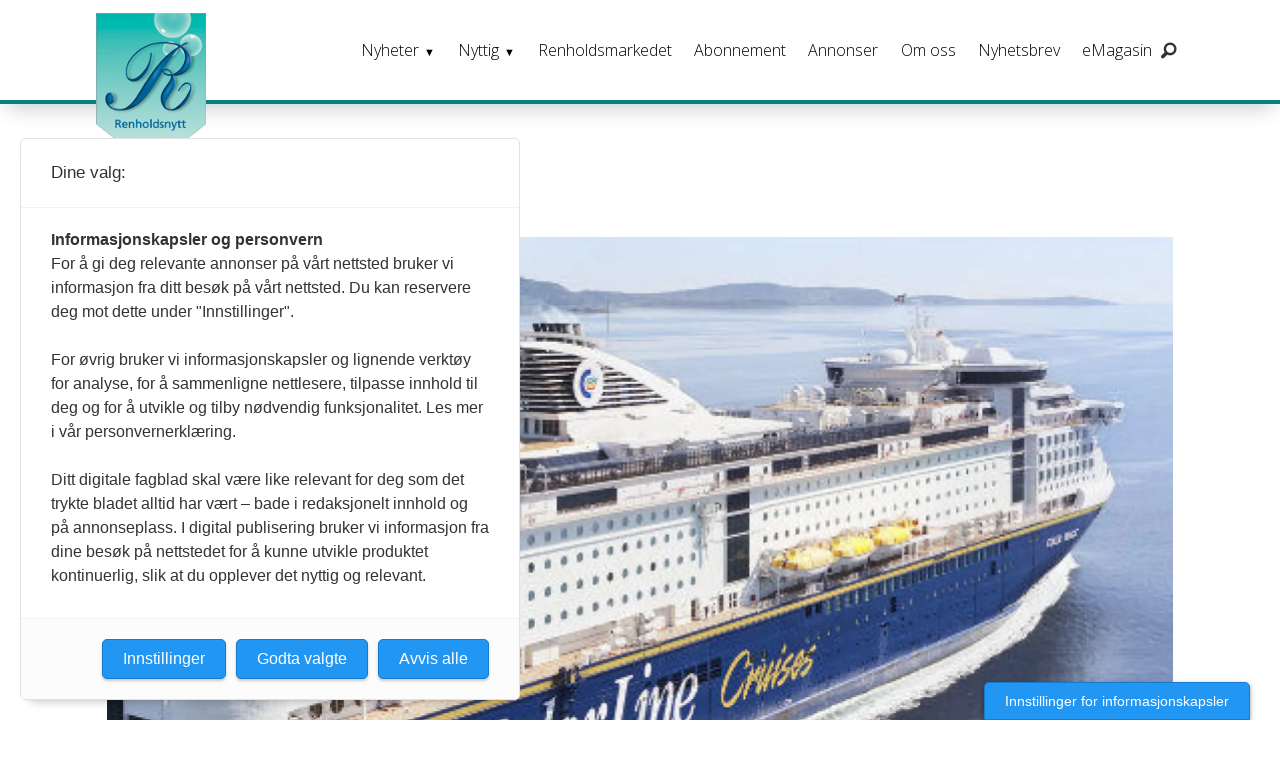

--- FILE ---
content_type: text/html; charset=UTF-8
request_url: https://www.renholdsnytt.no/2021-bygg-ren-verdi-messer/husk-pamelding-til-bygg-ren-verdi/732093
body_size: 32155
content:
<!DOCTYPE html>
<html lang="nb-NO" dir="ltr" class="resp_fonts">

    <head>
                
                <script type="module">
                    import { ClientAPI } from '/view-resources/baseview/public/common/ClientAPI/index.js?v=1768293024-L4';
                    window.labClientAPI = new ClientAPI({
                        pageData: {
                            url: 'https://www.renholdsnytt.no/2021-bygg-ren-verdi-messer/husk-pamelding-til-bygg-ren-verdi/732093',
                            pageType: 'article',
                            pageId: '732093',
                            section: 'nyheter',
                            title: 'Husk påmelding til Bygg Ren Verdi!',
                            seotitle: 'Husk påmelding til Bygg Ren Verdi!',
                            sometitle: 'Husk påmelding til Bygg Ren Verdi!',
                            description: 'Kontor­trender etter pandemien, moderne renholds­kontrakter, ny digital hverdag og tydelighet i leder­rollen er blant foredragene under årets Bygg Ren Verdi. Pluss en meget omfattende utstilling med mange nyheter.',
                            seodescription: 'Kontor­trender etter pandemien, moderne renholds­kontrakter, ny digital hverdag og tydelighet i leder­rollen er blant foredragene under årets Bygg Ren Verdi. Pluss en meget omfattende utstilling med mange nyheter.',
                            somedescription: 'Kontor­trender etter pandemien, moderne renholds­kontrakter, ny digital hverdag og tydelighet i leder­rollen er blant foredragene under årets Bygg Ren Verdi. Pluss en meget omfattende utstilling med mange nyheter.',
                            device: 'desktop',
                            cmsVersion: '4.2.15',
                            contentLanguage: 'nb-NO',
                            published: '2021-09-10T10:24:45.000Z',
                            tags: ["nyheter", "nho service og handel", "nfsr", "rele", "messer", "seminarer", "bygg ren verdi", "2021", "september 2021"],
                            bylines: ["Trond Erik Hillestad"],
                            site: {
                                domain: 'https://www.renholdsnytt.no',
                                id: '9',
                                alias: 'renholdsnytt'
                            }
                            // Todo: Add paywall info ...
                        },
                        debug: false
                    });
                </script>

                <title>Husk påmelding til Bygg Ren Verdi!</title>
                <meta name="title" content="Husk påmelding til Bygg Ren Verdi!">
                <meta name="description" content="Kontor­trender etter pandemien, moderne renholds­kontrakter, ny digital hverdag og tydelighet i leder­rollen er blant foredragene under årets Bygg Ren Verdi. Pluss en meget omfattende utstilling med mange nyheter.">
                <meta http-equiv="Content-Type" content="text/html; charset=utf-8">
                <link rel="canonical" href="https://www.renholdsnytt.no/2021-bygg-ren-verdi-messer/husk-pamelding-til-bygg-ren-verdi/732093">
                <meta name="viewport" content="width=device-width, initial-scale=1">
                
                <meta property="og:type" content="article">
                <meta property="og:title" content="Husk påmelding til Bygg Ren Verdi!">
                <meta property="og:description" content="Kontor­trender etter pandemien, moderne renholds­kontrakter, ny digital hverdag og tydelighet i leder­rollen er blant foredragene under årets Bygg Ren Verdi. Pluss en meget omfattende utstilling med mange nyheter.">
                <meta property="article:published_time" content="2021-09-10T10:24:45.000Z">
                <meta property="article:modified_time" content="">
                <meta property="article:author" content="Trond Erik Hillestad">
                <meta property="article:tag" content="nyheter">
                <meta property="article:tag" content="nho service og handel">
                <meta property="article:tag" content="nfsr">
                <meta property="article:tag" content="rele">
                <meta property="article:tag" content="messer">
                <meta property="article:tag" content="seminarer">
                <meta property="article:tag" content="bygg ren verdi">
                <meta property="article:tag" content="2021">
                <meta property="article:tag" content="september 2021">
                <meta property="og:image" content="https://image.renholdsnytt.no/553912.jpg?imageId=553912&x=12.64367816092&y=25.850340136054&cropw=78.956740458015&croph=48.208612244898&panox=12.64367816092&panoy=25.850340136054&panow=78.956740458015&panoh=48.208612244898&width=1200&height=683">
                <meta property="og:image:width" content="1200">
                <meta property="og:image:height" content="684">
                <meta name="twitter:card" content="summary_large_image">
                
                <meta name="twitter:title" content="Husk påmelding til Bygg Ren Verdi!">
                <meta name="twitter:description" content="Kontor­trender etter pandemien, moderne renholds­kontrakter, ny digital hverdag og tydelighet i leder­rollen er blant foredragene under årets Bygg Ren Verdi. Pluss en meget omfattende utstilling med mange nyheter.">
                <meta name="twitter:image" content="https://image.renholdsnytt.no/553912.jpg?imageId=553912&x=12.64367816092&y=25.850340136054&cropw=78.956740458015&croph=48.208612244898&panox=12.64367816092&panoy=25.850340136054&panow=78.956740458015&panoh=48.208612244898&width=1200&height=683">
                <link rel="alternate" type="application/json+oembed" href="https://www.renholdsnytt.no/2021-bygg-ren-verdi-messer/husk-pamelding-til-bygg-ren-verdi/732093?lab_viewport=oembed">

                
                
                
                
                <meta property="og:url" content="https://www.renholdsnytt.no/2021-bygg-ren-verdi-messer/husk-pamelding-til-bygg-ren-verdi/732093">
                        <link type="image/png" rel="icon" sizes="550x550" href="/view-resources/dachser2/public/renholdsnytt/favicon-550x550.png">
                        <link type="image/png" rel="apple-touch-icon" sizes="550x550" href="/view-resources/dachser2/public/renholdsnytt/favicon-550x550.png">
                    
                <link rel="stylesheet" href="/view-resources/view/css/grid.css?v=1768293024-L4">
                <link rel="stylesheet" href="/view-resources/view/css/main.css?v=1768293024-L4">
                <link rel="stylesheet" href="/view-resources/view/css/colors.css?v=1768293024-L4">
                <link rel="stylesheet" href="/view-resources/view/css/print.css?v=1768293024-L4" media="print">
                <link rel="stylesheet" href="/view-resources/view/css/foundation-icons/foundation-icons.css?v=1768293024-L4">
                <link rel="stylesheet" href="https://fonts.googleapis.com/css?family=Merriweather:300,300i,400,400i,700,700i,900,900i?v=1768293024-L4">
                <link rel="stylesheet" href="https://fonts.googleapis.com/css?family=Open+Sans:400,400i,600,700?v=1768293024-L4">
                <link rel="stylesheet" href="/view-resources/view/css/site/renholdsnytt.css?v=1768293024-L4">
                <style data-key="background_colors">
                    .bg-primary {background-color: rgba(131,131,131,1);}.bg-secondary {background-color: rgb(3, 169, 244);color: #fff;}.bg-tertiary {background-color: rgb(254, 87, 34);color: #fff;}.bg-quanternary {background-color: rgb(60, 145, 67);color: #fff;}.bg-quinary {background-color: rgb(100, 195, 190);}.bg-senary {background-color: rgb(2, 90, 139);color: #fff;}.bg-septenary {background-color: rgb(186, 224, 220);}.bg-black {background-color: rgb(0, 0, 0);color: #fff;}.bg-white {background-color: rgb(255, 255, 255);}.bg-primary-light {background-color: rgba(211,208,208,1);}.bg-primary-dark {background-color: rgba(92,92,92,1);color: #fff;}.bg-quinary-light {background-color: rgba(172,235,235,1);}.bg-quinary-dark {background-color: rgba(70,137,133,1);color: #fff;}.bg-quanternary-light {background-color: rgba(252,230,20,1);}.bg-quanternary-dark {background-color: rgba(164,179,27,1);}@media (max-width: 1023px) { .color_mobile_bg-primary {background-color: rgba(131,131,131,1);}}@media (max-width: 1023px) { .color_mobile_bg-secondary {background-color: rgb(3, 169, 244);color: #fff;}}@media (max-width: 1023px) { .color_mobile_bg-tertiary {background-color: rgb(254, 87, 34);color: #fff;}}@media (max-width: 1023px) { .color_mobile_bg-quanternary {background-color: rgb(60, 145, 67);color: #fff;}}@media (max-width: 1023px) { .color_mobile_bg-quinary {background-color: rgb(100, 195, 190);}}@media (max-width: 1023px) { .color_mobile_bg-senary {background-color: rgb(2, 90, 139);color: #fff;}}@media (max-width: 1023px) { .color_mobile_bg-septenary {background-color: rgb(186, 224, 220);}}@media (max-width: 1023px) { .color_mobile_bg-black {background-color: rgb(0, 0, 0);color: #fff;}}@media (max-width: 1023px) { .color_mobile_bg-white {background-color: rgb(255, 255, 255);}}@media (max-width: 1023px) { .color_mobile_bg-primary-light {background-color: rgba(211,208,208,1);}}@media (max-width: 1023px) { .color_mobile_bg-primary-dark {background-color: rgba(92,92,92,1);color: #fff;}}@media (max-width: 1023px) { .color_mobile_bg-quinary-light {background-color: rgba(172,235,235,1);}}@media (max-width: 1023px) { .color_mobile_bg-quinary-dark {background-color: rgba(70,137,133,1);color: #fff;}}@media (max-width: 1023px) { .color_mobile_bg-quanternary-light {background-color: rgba(252,230,20,1);}}@media (max-width: 1023px) { .color_mobile_bg-quanternary-dark {background-color: rgba(164,179,27,1);}}
                </style>
                <style data-key="background_colors_opacity">
                    .bg-primary.op-bg_20 {background-color: rgba(131, 131, 131, 0.2);}.bg-primary.op-bg_40 {background-color: rgba(131, 131, 131, 0.4);}.bg-primary.op-bg_60 {background-color: rgba(131, 131, 131, 0.6);}.bg-primary.op-bg_80 {background-color: rgba(131, 131, 131, 0.8);}.bg-secondary.op-bg_20 {background-color: rgba(3, 169, 244, 0.2);color: #fff;}.bg-secondary.op-bg_40 {background-color: rgba(3, 169, 244, 0.4);color: #fff;}.bg-secondary.op-bg_60 {background-color: rgba(3, 169, 244, 0.6);color: #fff;}.bg-secondary.op-bg_80 {background-color: rgba(3, 169, 244, 0.8);color: #fff;}.bg-tertiary.op-bg_20 {background-color: rgba(254, 87, 34, 0.2);color: #fff;}.bg-tertiary.op-bg_40 {background-color: rgba(254, 87, 34, 0.4);color: #fff;}.bg-tertiary.op-bg_60 {background-color: rgba(254, 87, 34, 0.6);color: #fff;}.bg-tertiary.op-bg_80 {background-color: rgba(254, 87, 34, 0.8);color: #fff;}.bg-quanternary.op-bg_20 {background-color: rgba(60, 145, 67, 0.2);color: #fff;}.bg-quanternary.op-bg_40 {background-color: rgba(60, 145, 67, 0.4);color: #fff;}.bg-quanternary.op-bg_60 {background-color: rgba(60, 145, 67, 0.6);color: #fff;}.bg-quanternary.op-bg_80 {background-color: rgba(60, 145, 67, 0.8);color: #fff;}.bg-quinary.op-bg_20 {background-color: rgba(100, 195, 190, 0.2);}.bg-quinary.op-bg_40 {background-color: rgba(100, 195, 190, 0.4);}.bg-quinary.op-bg_60 {background-color: rgba(100, 195, 190, 0.6);}.bg-quinary.op-bg_80 {background-color: rgba(100, 195, 190, 0.8);}.bg-senary.op-bg_20 {background-color: rgba(2, 90, 139, 0.2);color: #fff;}.bg-senary.op-bg_40 {background-color: rgba(2, 90, 139, 0.4);color: #fff;}.bg-senary.op-bg_60 {background-color: rgba(2, 90, 139, 0.6);color: #fff;}.bg-senary.op-bg_80 {background-color: rgba(2, 90, 139, 0.8);color: #fff;}.bg-septenary.op-bg_20 {background-color: rgba(186, 224, 220, 0.2);}.bg-septenary.op-bg_40 {background-color: rgba(186, 224, 220, 0.4);}.bg-septenary.op-bg_60 {background-color: rgba(186, 224, 220, 0.6);}.bg-septenary.op-bg_80 {background-color: rgba(186, 224, 220, 0.8);}.bg-black.op-bg_20 {background-color: rgba(0, 0, 0, 0.2);color: #fff;}.bg-black.op-bg_40 {background-color: rgba(0, 0, 0, 0.4);color: #fff;}.bg-black.op-bg_60 {background-color: rgba(0, 0, 0, 0.6);color: #fff;}.bg-black.op-bg_80 {background-color: rgba(0, 0, 0, 0.8);color: #fff;}.bg-white.op-bg_20 {background-color: rgba(255, 255, 255, 0.2);}.bg-white.op-bg_40 {background-color: rgba(255, 255, 255, 0.4);}.bg-white.op-bg_60 {background-color: rgba(255, 255, 255, 0.6);}.bg-white.op-bg_80 {background-color: rgba(255, 255, 255, 0.8);}.bg-primary-light.op-bg_20 {background-color: rgba(211, 208, 208, 0.2);}.bg-primary-light.op-bg_40 {background-color: rgba(211, 208, 208, 0.4);}.bg-primary-light.op-bg_60 {background-color: rgba(211, 208, 208, 0.6);}.bg-primary-light.op-bg_80 {background-color: rgba(211, 208, 208, 0.8);}.bg-primary-dark.op-bg_20 {background-color: rgba(92, 92, 92, 0.2);color: #fff;}.bg-primary-dark.op-bg_40 {background-color: rgba(92, 92, 92, 0.4);color: #fff;}.bg-primary-dark.op-bg_60 {background-color: rgba(92, 92, 92, 0.6);color: #fff;}.bg-primary-dark.op-bg_80 {background-color: rgba(92, 92, 92, 0.8);color: #fff;}.bg-quinary-light.op-bg_20 {background-color: rgba(172, 235, 235, 0.2);}.bg-quinary-light.op-bg_40 {background-color: rgba(172, 235, 235, 0.4);}.bg-quinary-light.op-bg_60 {background-color: rgba(172, 235, 235, 0.6);}.bg-quinary-light.op-bg_80 {background-color: rgba(172, 235, 235, 0.8);}.bg-quinary-dark.op-bg_20 {background-color: rgba(70, 137, 133, 0.2);color: #fff;}.bg-quinary-dark.op-bg_40 {background-color: rgba(70, 137, 133, 0.4);color: #fff;}.bg-quinary-dark.op-bg_60 {background-color: rgba(70, 137, 133, 0.6);color: #fff;}.bg-quinary-dark.op-bg_80 {background-color: rgba(70, 137, 133, 0.8);color: #fff;}.bg-quanternary-light.op-bg_20 {background-color: rgba(252, 230, 20, 0.2);}.bg-quanternary-light.op-bg_40 {background-color: rgba(252, 230, 20, 0.4);}.bg-quanternary-light.op-bg_60 {background-color: rgba(252, 230, 20, 0.6);}.bg-quanternary-light.op-bg_80 {background-color: rgba(252, 230, 20, 0.8);}.bg-quanternary-dark.op-bg_20 {background-color: rgba(164, 179, 27, 0.2);}.bg-quanternary-dark.op-bg_40 {background-color: rgba(164, 179, 27, 0.4);}.bg-quanternary-dark.op-bg_60 {background-color: rgba(164, 179, 27, 0.6);}.bg-quanternary-dark.op-bg_80 {background-color: rgba(164, 179, 27, 0.8);}@media (max-width: 1023px) { .color_mobile_bg-primary.op-bg_20 {background-color: rgba(131, 131, 131, 0.2);}}@media (max-width: 1023px) { .color_mobile_bg-primary.op-bg_40 {background-color: rgba(131, 131, 131, 0.4);}}@media (max-width: 1023px) { .color_mobile_bg-primary.op-bg_60 {background-color: rgba(131, 131, 131, 0.6);}}@media (max-width: 1023px) { .color_mobile_bg-primary.op-bg_80 {background-color: rgba(131, 131, 131, 0.8);}}@media (max-width: 1023px) { .color_mobile_bg-secondary.op-bg_20 {background-color: rgba(3, 169, 244, 0.2);color: #fff;}}@media (max-width: 1023px) { .color_mobile_bg-secondary.op-bg_40 {background-color: rgba(3, 169, 244, 0.4);color: #fff;}}@media (max-width: 1023px) { .color_mobile_bg-secondary.op-bg_60 {background-color: rgba(3, 169, 244, 0.6);color: #fff;}}@media (max-width: 1023px) { .color_mobile_bg-secondary.op-bg_80 {background-color: rgba(3, 169, 244, 0.8);color: #fff;}}@media (max-width: 1023px) { .color_mobile_bg-tertiary.op-bg_20 {background-color: rgba(254, 87, 34, 0.2);color: #fff;}}@media (max-width: 1023px) { .color_mobile_bg-tertiary.op-bg_40 {background-color: rgba(254, 87, 34, 0.4);color: #fff;}}@media (max-width: 1023px) { .color_mobile_bg-tertiary.op-bg_60 {background-color: rgba(254, 87, 34, 0.6);color: #fff;}}@media (max-width: 1023px) { .color_mobile_bg-tertiary.op-bg_80 {background-color: rgba(254, 87, 34, 0.8);color: #fff;}}@media (max-width: 1023px) { .color_mobile_bg-quanternary.op-bg_20 {background-color: rgba(60, 145, 67, 0.2);color: #fff;}}@media (max-width: 1023px) { .color_mobile_bg-quanternary.op-bg_40 {background-color: rgba(60, 145, 67, 0.4);color: #fff;}}@media (max-width: 1023px) { .color_mobile_bg-quanternary.op-bg_60 {background-color: rgba(60, 145, 67, 0.6);color: #fff;}}@media (max-width: 1023px) { .color_mobile_bg-quanternary.op-bg_80 {background-color: rgba(60, 145, 67, 0.8);color: #fff;}}@media (max-width: 1023px) { .color_mobile_bg-quinary.op-bg_20 {background-color: rgba(100, 195, 190, 0.2);}}@media (max-width: 1023px) { .color_mobile_bg-quinary.op-bg_40 {background-color: rgba(100, 195, 190, 0.4);}}@media (max-width: 1023px) { .color_mobile_bg-quinary.op-bg_60 {background-color: rgba(100, 195, 190, 0.6);}}@media (max-width: 1023px) { .color_mobile_bg-quinary.op-bg_80 {background-color: rgba(100, 195, 190, 0.8);}}@media (max-width: 1023px) { .color_mobile_bg-senary.op-bg_20 {background-color: rgba(2, 90, 139, 0.2);color: #fff;}}@media (max-width: 1023px) { .color_mobile_bg-senary.op-bg_40 {background-color: rgba(2, 90, 139, 0.4);color: #fff;}}@media (max-width: 1023px) { .color_mobile_bg-senary.op-bg_60 {background-color: rgba(2, 90, 139, 0.6);color: #fff;}}@media (max-width: 1023px) { .color_mobile_bg-senary.op-bg_80 {background-color: rgba(2, 90, 139, 0.8);color: #fff;}}@media (max-width: 1023px) { .color_mobile_bg-septenary.op-bg_20 {background-color: rgba(186, 224, 220, 0.2);}}@media (max-width: 1023px) { .color_mobile_bg-septenary.op-bg_40 {background-color: rgba(186, 224, 220, 0.4);}}@media (max-width: 1023px) { .color_mobile_bg-septenary.op-bg_60 {background-color: rgba(186, 224, 220, 0.6);}}@media (max-width: 1023px) { .color_mobile_bg-septenary.op-bg_80 {background-color: rgba(186, 224, 220, 0.8);}}@media (max-width: 1023px) { .color_mobile_bg-black.op-bg_20 {background-color: rgba(0, 0, 0, 0.2);color: #fff;}}@media (max-width: 1023px) { .color_mobile_bg-black.op-bg_40 {background-color: rgba(0, 0, 0, 0.4);color: #fff;}}@media (max-width: 1023px) { .color_mobile_bg-black.op-bg_60 {background-color: rgba(0, 0, 0, 0.6);color: #fff;}}@media (max-width: 1023px) { .color_mobile_bg-black.op-bg_80 {background-color: rgba(0, 0, 0, 0.8);color: #fff;}}@media (max-width: 1023px) { .color_mobile_bg-white.op-bg_20 {background-color: rgba(255, 255, 255, 0.2);}}@media (max-width: 1023px) { .color_mobile_bg-white.op-bg_40 {background-color: rgba(255, 255, 255, 0.4);}}@media (max-width: 1023px) { .color_mobile_bg-white.op-bg_60 {background-color: rgba(255, 255, 255, 0.6);}}@media (max-width: 1023px) { .color_mobile_bg-white.op-bg_80 {background-color: rgba(255, 255, 255, 0.8);}}@media (max-width: 1023px) { .color_mobile_bg-primary-light.op-bg_20 {background-color: rgba(211, 208, 208, 0.2);}}@media (max-width: 1023px) { .color_mobile_bg-primary-light.op-bg_40 {background-color: rgba(211, 208, 208, 0.4);}}@media (max-width: 1023px) { .color_mobile_bg-primary-light.op-bg_60 {background-color: rgba(211, 208, 208, 0.6);}}@media (max-width: 1023px) { .color_mobile_bg-primary-light.op-bg_80 {background-color: rgba(211, 208, 208, 0.8);}}@media (max-width: 1023px) { .color_mobile_bg-primary-dark.op-bg_20 {background-color: rgba(92, 92, 92, 0.2);color: #fff;}}@media (max-width: 1023px) { .color_mobile_bg-primary-dark.op-bg_40 {background-color: rgba(92, 92, 92, 0.4);color: #fff;}}@media (max-width: 1023px) { .color_mobile_bg-primary-dark.op-bg_60 {background-color: rgba(92, 92, 92, 0.6);color: #fff;}}@media (max-width: 1023px) { .color_mobile_bg-primary-dark.op-bg_80 {background-color: rgba(92, 92, 92, 0.8);color: #fff;}}@media (max-width: 1023px) { .color_mobile_bg-quinary-light.op-bg_20 {background-color: rgba(172, 235, 235, 0.2);}}@media (max-width: 1023px) { .color_mobile_bg-quinary-light.op-bg_40 {background-color: rgba(172, 235, 235, 0.4);}}@media (max-width: 1023px) { .color_mobile_bg-quinary-light.op-bg_60 {background-color: rgba(172, 235, 235, 0.6);}}@media (max-width: 1023px) { .color_mobile_bg-quinary-light.op-bg_80 {background-color: rgba(172, 235, 235, 0.8);}}@media (max-width: 1023px) { .color_mobile_bg-quinary-dark.op-bg_20 {background-color: rgba(70, 137, 133, 0.2);color: #fff;}}@media (max-width: 1023px) { .color_mobile_bg-quinary-dark.op-bg_40 {background-color: rgba(70, 137, 133, 0.4);color: #fff;}}@media (max-width: 1023px) { .color_mobile_bg-quinary-dark.op-bg_60 {background-color: rgba(70, 137, 133, 0.6);color: #fff;}}@media (max-width: 1023px) { .color_mobile_bg-quinary-dark.op-bg_80 {background-color: rgba(70, 137, 133, 0.8);color: #fff;}}@media (max-width: 1023px) { .color_mobile_bg-quanternary-light.op-bg_20 {background-color: rgba(252, 230, 20, 0.2);}}@media (max-width: 1023px) { .color_mobile_bg-quanternary-light.op-bg_40 {background-color: rgba(252, 230, 20, 0.4);}}@media (max-width: 1023px) { .color_mobile_bg-quanternary-light.op-bg_60 {background-color: rgba(252, 230, 20, 0.6);}}@media (max-width: 1023px) { .color_mobile_bg-quanternary-light.op-bg_80 {background-color: rgba(252, 230, 20, 0.8);}}@media (max-width: 1023px) { .color_mobile_bg-quanternary-dark.op-bg_20 {background-color: rgba(164, 179, 27, 0.2);}}@media (max-width: 1023px) { .color_mobile_bg-quanternary-dark.op-bg_40 {background-color: rgba(164, 179, 27, 0.4);}}@media (max-width: 1023px) { .color_mobile_bg-quanternary-dark.op-bg_60 {background-color: rgba(164, 179, 27, 0.6);}}@media (max-width: 1023px) { .color_mobile_bg-quanternary-dark.op-bg_80 {background-color: rgba(164, 179, 27, 0.8);}}
                </style>
                <style data-key="border_colors">
                    .border-bg-primary {border-color: rgba(131,131,131,1) !important;}.border-bg-secondary {border-color: rgb(3, 169, 244) !important;}.border-bg-tertiary {border-color: rgb(254, 87, 34) !important;}.border-bg-quanternary {border-color: rgb(60, 145, 67) !important;}.border-bg-quinary {border-color: rgb(100, 195, 190) !important;}.border-bg-senary {border-color: rgb(2, 90, 139) !important;}.border-bg-septenary {border-color: rgb(186, 224, 220) !important;}.border-bg-black {border-color: rgb(0, 0, 0) !important;}.border-bg-white {border-color: rgb(255, 255, 255) !important;}.border-bg-primary-light {border-color: rgba(211,208,208,1) !important;}.border-bg-primary-dark {border-color: rgba(92,92,92,1) !important;}.border-bg-quinary-light {border-color: rgba(172,235,235,1) !important;}.border-bg-quinary-dark {border-color: rgba(70,137,133,1) !important;}.border-bg-quanternary-light {border-color: rgba(252,230,20,1) !important;}.border-bg-quanternary-dark {border-color: rgba(164,179,27,1) !important;}@media (max-width: 1023px) { .mobile_border-bg-primary {border-color: rgba(131,131,131,1) !important;}}@media (max-width: 1023px) { .mobile_border-bg-secondary {border-color: rgb(3, 169, 244) !important;}}@media (max-width: 1023px) { .mobile_border-bg-tertiary {border-color: rgb(254, 87, 34) !important;}}@media (max-width: 1023px) { .mobile_border-bg-quanternary {border-color: rgb(60, 145, 67) !important;}}@media (max-width: 1023px) { .mobile_border-bg-quinary {border-color: rgb(100, 195, 190) !important;}}@media (max-width: 1023px) { .mobile_border-bg-senary {border-color: rgb(2, 90, 139) !important;}}@media (max-width: 1023px) { .mobile_border-bg-septenary {border-color: rgb(186, 224, 220) !important;}}@media (max-width: 1023px) { .mobile_border-bg-black {border-color: rgb(0, 0, 0) !important;}}@media (max-width: 1023px) { .mobile_border-bg-white {border-color: rgb(255, 255, 255) !important;}}@media (max-width: 1023px) { .mobile_border-bg-primary-light {border-color: rgba(211,208,208,1) !important;}}@media (max-width: 1023px) { .mobile_border-bg-primary-dark {border-color: rgba(92,92,92,1) !important;}}@media (max-width: 1023px) { .mobile_border-bg-quinary-light {border-color: rgba(172,235,235,1) !important;}}@media (max-width: 1023px) { .mobile_border-bg-quinary-dark {border-color: rgba(70,137,133,1) !important;}}@media (max-width: 1023px) { .mobile_border-bg-quanternary-light {border-color: rgba(252,230,20,1) !important;}}@media (max-width: 1023px) { .mobile_border-bg-quanternary-dark {border-color: rgba(164,179,27,1) !important;}}
                </style>
                <style data-key="font_colors">
                    .primary {color: rgb(131, 131, 131) !important;}.secondary {color: rgb(3, 169, 244) !important;}.tertiary {color: rgb(254, 87, 34) !important;}.quanternary {color: rgb(60, 145, 67) !important;}.quinary {color: rgb(100, 195, 190) !important;}.senary {color: rgb(2, 90, 139) !important;}.septenary {color: rgb(186, 224, 220) !important;}.black {color: rgb(0, 0, 0) !important;}.white {color: rgb(255, 255, 255) !important;}.quaternary {color: rgba(0,0,0,1) !important;}@media (max-width: 1023px) { .color_mobile_primary {color: rgb(131, 131, 131) !important;}}@media (max-width: 1023px) { .color_mobile_secondary {color: rgb(3, 169, 244) !important;}}@media (max-width: 1023px) { .color_mobile_tertiary {color: rgb(254, 87, 34) !important;}}@media (max-width: 1023px) { .color_mobile_quanternary {color: rgb(60, 145, 67) !important;}}@media (max-width: 1023px) { .color_mobile_quinary {color: rgb(100, 195, 190) !important;}}@media (max-width: 1023px) { .color_mobile_senary {color: rgb(2, 90, 139) !important;}}@media (max-width: 1023px) { .color_mobile_septenary {color: rgb(186, 224, 220) !important;}}@media (max-width: 1023px) { .color_mobile_black {color: rgb(0, 0, 0) !important;}}@media (max-width: 1023px) { .color_mobile_white {color: rgb(255, 255, 255) !important;}}@media (max-width: 1023px) { .color_mobile_quaternary {color: rgba(0,0,0,1) !important;}}
                </style>
                <style data-key="image_gradient">
                    .image-gradient-bg-primary .img:after {background-image: linear-gradient(to bottom, transparent 50%, rgba(131,131,131,1));content: "";position: absolute;top: 0;left: 0;right: 0;bottom: 0;pointer-events: none;}.image-gradient-bg-secondary .img:after {background-image: linear-gradient(to bottom, transparent 50%, rgb(3, 169, 244));content: "";position: absolute;top: 0;left: 0;right: 0;bottom: 0;pointer-events: none;}.image-gradient-bg-tertiary .img:after {background-image: linear-gradient(to bottom, transparent 50%, rgb(254, 87, 34));content: "";position: absolute;top: 0;left: 0;right: 0;bottom: 0;pointer-events: none;}.image-gradient-bg-quanternary .img:after {background-image: linear-gradient(to bottom, transparent 50%, rgb(60, 145, 67));content: "";position: absolute;top: 0;left: 0;right: 0;bottom: 0;pointer-events: none;}.image-gradient-bg-quinary .img:after {background-image: linear-gradient(to bottom, transparent 50%, rgb(100, 195, 190));content: "";position: absolute;top: 0;left: 0;right: 0;bottom: 0;pointer-events: none;}.image-gradient-bg-senary .img:after {background-image: linear-gradient(to bottom, transparent 50%, rgb(2, 90, 139));content: "";position: absolute;top: 0;left: 0;right: 0;bottom: 0;pointer-events: none;}.image-gradient-bg-septenary .img:after {background-image: linear-gradient(to bottom, transparent 50%, rgb(186, 224, 220));content: "";position: absolute;top: 0;left: 0;right: 0;bottom: 0;pointer-events: none;}.image-gradient-bg-black .img:after {background-image: linear-gradient(to bottom, transparent 50%, rgb(0, 0, 0));content: "";position: absolute;top: 0;left: 0;right: 0;bottom: 0;pointer-events: none;}.image-gradient-bg-white .img:after {background-image: linear-gradient(to bottom, transparent 50%, rgb(255, 255, 255));content: "";position: absolute;top: 0;left: 0;right: 0;bottom: 0;pointer-events: none;}.image-gradient-bg-primary-light .img:after {background-image: linear-gradient(to bottom, transparent 50%, rgba(211,208,208,1));content: "";position: absolute;top: 0;left: 0;right: 0;bottom: 0;pointer-events: none;}.image-gradient-bg-primary-dark .img:after {background-image: linear-gradient(to bottom, transparent 50%, rgba(92,92,92,1));content: "";position: absolute;top: 0;left: 0;right: 0;bottom: 0;pointer-events: none;}.image-gradient-bg-quinary-light .img:after {background-image: linear-gradient(to bottom, transparent 50%, rgba(172,235,235,1));content: "";position: absolute;top: 0;left: 0;right: 0;bottom: 0;pointer-events: none;}.image-gradient-bg-quinary-dark .img:after {background-image: linear-gradient(to bottom, transparent 50%, rgba(70,137,133,1));content: "";position: absolute;top: 0;left: 0;right: 0;bottom: 0;pointer-events: none;}.image-gradient-bg-quanternary-light .img:after {background-image: linear-gradient(to bottom, transparent 50%, rgba(252,230,20,1));content: "";position: absolute;top: 0;left: 0;right: 0;bottom: 0;pointer-events: none;}.image-gradient-bg-quanternary-dark .img:after {background-image: linear-gradient(to bottom, transparent 50%, rgba(164,179,27,1));content: "";position: absolute;top: 0;left: 0;right: 0;bottom: 0;pointer-events: none;}@media (max-width: 1023px) { .color_mobile_image-gradient-bg-primary .img:after {background-image: linear-gradient(to bottom, transparent 50%, rgba(131,131,131,1));content: "";position: absolute;top: 0;left: 0;right: 0;bottom: 0;pointer-events: none;}}@media (max-width: 1023px) { .color_mobile_image-gradient-bg-secondary .img:after {background-image: linear-gradient(to bottom, transparent 50%, rgb(3, 169, 244));content: "";position: absolute;top: 0;left: 0;right: 0;bottom: 0;pointer-events: none;}}@media (max-width: 1023px) { .color_mobile_image-gradient-bg-tertiary .img:after {background-image: linear-gradient(to bottom, transparent 50%, rgb(254, 87, 34));content: "";position: absolute;top: 0;left: 0;right: 0;bottom: 0;pointer-events: none;}}@media (max-width: 1023px) { .color_mobile_image-gradient-bg-quanternary .img:after {background-image: linear-gradient(to bottom, transparent 50%, rgb(60, 145, 67));content: "";position: absolute;top: 0;left: 0;right: 0;bottom: 0;pointer-events: none;}}@media (max-width: 1023px) { .color_mobile_image-gradient-bg-quinary .img:after {background-image: linear-gradient(to bottom, transparent 50%, rgb(100, 195, 190));content: "";position: absolute;top: 0;left: 0;right: 0;bottom: 0;pointer-events: none;}}@media (max-width: 1023px) { .color_mobile_image-gradient-bg-senary .img:after {background-image: linear-gradient(to bottom, transparent 50%, rgb(2, 90, 139));content: "";position: absolute;top: 0;left: 0;right: 0;bottom: 0;pointer-events: none;}}@media (max-width: 1023px) { .color_mobile_image-gradient-bg-septenary .img:after {background-image: linear-gradient(to bottom, transparent 50%, rgb(186, 224, 220));content: "";position: absolute;top: 0;left: 0;right: 0;bottom: 0;pointer-events: none;}}@media (max-width: 1023px) { .color_mobile_image-gradient-bg-black .img:after {background-image: linear-gradient(to bottom, transparent 50%, rgb(0, 0, 0));content: "";position: absolute;top: 0;left: 0;right: 0;bottom: 0;pointer-events: none;}}@media (max-width: 1023px) { .color_mobile_image-gradient-bg-white .img:after {background-image: linear-gradient(to bottom, transparent 50%, rgb(255, 255, 255));content: "";position: absolute;top: 0;left: 0;right: 0;bottom: 0;pointer-events: none;}}@media (max-width: 1023px) { .color_mobile_image-gradient-bg-primary-light .img:after {background-image: linear-gradient(to bottom, transparent 50%, rgba(211,208,208,1));content: "";position: absolute;top: 0;left: 0;right: 0;bottom: 0;pointer-events: none;}}@media (max-width: 1023px) { .color_mobile_image-gradient-bg-primary-dark .img:after {background-image: linear-gradient(to bottom, transparent 50%, rgba(92,92,92,1));content: "";position: absolute;top: 0;left: 0;right: 0;bottom: 0;pointer-events: none;}}@media (max-width: 1023px) { .color_mobile_image-gradient-bg-quinary-light .img:after {background-image: linear-gradient(to bottom, transparent 50%, rgba(172,235,235,1));content: "";position: absolute;top: 0;left: 0;right: 0;bottom: 0;pointer-events: none;}}@media (max-width: 1023px) { .color_mobile_image-gradient-bg-quinary-dark .img:after {background-image: linear-gradient(to bottom, transparent 50%, rgba(70,137,133,1));content: "";position: absolute;top: 0;left: 0;right: 0;bottom: 0;pointer-events: none;}}@media (max-width: 1023px) { .color_mobile_image-gradient-bg-quanternary-light .img:after {background-image: linear-gradient(to bottom, transparent 50%, rgba(252,230,20,1));content: "";position: absolute;top: 0;left: 0;right: 0;bottom: 0;pointer-events: none;}}@media (max-width: 1023px) { .color_mobile_image-gradient-bg-quanternary-dark .img:after {background-image: linear-gradient(to bottom, transparent 50%, rgba(164,179,27,1));content: "";position: absolute;top: 0;left: 0;right: 0;bottom: 0;pointer-events: none;}}.image-gradient-bg-primary.image-gradient-left .img:after {background-image: linear-gradient(to left, transparent 50%, rgba(131,131,131,1));}.image-gradient-bg-secondary.image-gradient-left .img:after {background-image: linear-gradient(to left, transparent 50%, rgb(3, 169, 244));}.image-gradient-bg-tertiary.image-gradient-left .img:after {background-image: linear-gradient(to left, transparent 50%, rgb(254, 87, 34));}.image-gradient-bg-quanternary.image-gradient-left .img:after {background-image: linear-gradient(to left, transparent 50%, rgb(60, 145, 67));}.image-gradient-bg-quinary.image-gradient-left .img:after {background-image: linear-gradient(to left, transparent 50%, rgb(100, 195, 190));}.image-gradient-bg-senary.image-gradient-left .img:after {background-image: linear-gradient(to left, transparent 50%, rgb(2, 90, 139));}.image-gradient-bg-septenary.image-gradient-left .img:after {background-image: linear-gradient(to left, transparent 50%, rgb(186, 224, 220));}.image-gradient-bg-black.image-gradient-left .img:after {background-image: linear-gradient(to left, transparent 50%, rgb(0, 0, 0));}.image-gradient-bg-white.image-gradient-left .img:after {background-image: linear-gradient(to left, transparent 50%, rgb(255, 255, 255));}.image-gradient-bg-primary-light.image-gradient-left .img:after {background-image: linear-gradient(to left, transparent 50%, rgba(211,208,208,1));}.image-gradient-bg-primary-dark.image-gradient-left .img:after {background-image: linear-gradient(to left, transparent 50%, rgba(92,92,92,1));}.image-gradient-bg-quinary-light.image-gradient-left .img:after {background-image: linear-gradient(to left, transparent 50%, rgba(172,235,235,1));}.image-gradient-bg-quinary-dark.image-gradient-left .img:after {background-image: linear-gradient(to left, transparent 50%, rgba(70,137,133,1));}.image-gradient-bg-quanternary-light.image-gradient-left .img:after {background-image: linear-gradient(to left, transparent 50%, rgba(252,230,20,1));}.image-gradient-bg-quanternary-dark.image-gradient-left .img:after {background-image: linear-gradient(to left, transparent 50%, rgba(164,179,27,1));}@media (max-width: 1023px) { .color_mobile_image-gradient-bg-primary.image-gradient-left .img:after {background-image: linear-gradient(to left, transparent 50%, rgba(131,131,131,1));}}@media (max-width: 1023px) { .color_mobile_image-gradient-bg-secondary.image-gradient-left .img:after {background-image: linear-gradient(to left, transparent 50%, rgb(3, 169, 244));}}@media (max-width: 1023px) { .color_mobile_image-gradient-bg-tertiary.image-gradient-left .img:after {background-image: linear-gradient(to left, transparent 50%, rgb(254, 87, 34));}}@media (max-width: 1023px) { .color_mobile_image-gradient-bg-quanternary.image-gradient-left .img:after {background-image: linear-gradient(to left, transparent 50%, rgb(60, 145, 67));}}@media (max-width: 1023px) { .color_mobile_image-gradient-bg-quinary.image-gradient-left .img:after {background-image: linear-gradient(to left, transparent 50%, rgb(100, 195, 190));}}@media (max-width: 1023px) { .color_mobile_image-gradient-bg-senary.image-gradient-left .img:after {background-image: linear-gradient(to left, transparent 50%, rgb(2, 90, 139));}}@media (max-width: 1023px) { .color_mobile_image-gradient-bg-septenary.image-gradient-left .img:after {background-image: linear-gradient(to left, transparent 50%, rgb(186, 224, 220));}}@media (max-width: 1023px) { .color_mobile_image-gradient-bg-black.image-gradient-left .img:after {background-image: linear-gradient(to left, transparent 50%, rgb(0, 0, 0));}}@media (max-width: 1023px) { .color_mobile_image-gradient-bg-white.image-gradient-left .img:after {background-image: linear-gradient(to left, transparent 50%, rgb(255, 255, 255));}}@media (max-width: 1023px) { .color_mobile_image-gradient-bg-primary-light.image-gradient-left .img:after {background-image: linear-gradient(to left, transparent 50%, rgba(211,208,208,1));}}@media (max-width: 1023px) { .color_mobile_image-gradient-bg-primary-dark.image-gradient-left .img:after {background-image: linear-gradient(to left, transparent 50%, rgba(92,92,92,1));}}@media (max-width: 1023px) { .color_mobile_image-gradient-bg-quinary-light.image-gradient-left .img:after {background-image: linear-gradient(to left, transparent 50%, rgba(172,235,235,1));}}@media (max-width: 1023px) { .color_mobile_image-gradient-bg-quinary-dark.image-gradient-left .img:after {background-image: linear-gradient(to left, transparent 50%, rgba(70,137,133,1));}}@media (max-width: 1023px) { .color_mobile_image-gradient-bg-quanternary-light.image-gradient-left .img:after {background-image: linear-gradient(to left, transparent 50%, rgba(252,230,20,1));}}@media (max-width: 1023px) { .color_mobile_image-gradient-bg-quanternary-dark.image-gradient-left .img:after {background-image: linear-gradient(to left, transparent 50%, rgba(164,179,27,1));}}.image-gradient-bg-primary.image-gradient-right .img:after {background-image: linear-gradient(to right, transparent 50%, rgba(131,131,131,1));}.image-gradient-bg-secondary.image-gradient-right .img:after {background-image: linear-gradient(to right, transparent 50%, rgb(3, 169, 244));}.image-gradient-bg-tertiary.image-gradient-right .img:after {background-image: linear-gradient(to right, transparent 50%, rgb(254, 87, 34));}.image-gradient-bg-quanternary.image-gradient-right .img:after {background-image: linear-gradient(to right, transparent 50%, rgb(60, 145, 67));}.image-gradient-bg-quinary.image-gradient-right .img:after {background-image: linear-gradient(to right, transparent 50%, rgb(100, 195, 190));}.image-gradient-bg-senary.image-gradient-right .img:after {background-image: linear-gradient(to right, transparent 50%, rgb(2, 90, 139));}.image-gradient-bg-septenary.image-gradient-right .img:after {background-image: linear-gradient(to right, transparent 50%, rgb(186, 224, 220));}.image-gradient-bg-black.image-gradient-right .img:after {background-image: linear-gradient(to right, transparent 50%, rgb(0, 0, 0));}.image-gradient-bg-white.image-gradient-right .img:after {background-image: linear-gradient(to right, transparent 50%, rgb(255, 255, 255));}.image-gradient-bg-primary-light.image-gradient-right .img:after {background-image: linear-gradient(to right, transparent 50%, rgba(211,208,208,1));}.image-gradient-bg-primary-dark.image-gradient-right .img:after {background-image: linear-gradient(to right, transparent 50%, rgba(92,92,92,1));}.image-gradient-bg-quinary-light.image-gradient-right .img:after {background-image: linear-gradient(to right, transparent 50%, rgba(172,235,235,1));}.image-gradient-bg-quinary-dark.image-gradient-right .img:after {background-image: linear-gradient(to right, transparent 50%, rgba(70,137,133,1));}.image-gradient-bg-quanternary-light.image-gradient-right .img:after {background-image: linear-gradient(to right, transparent 50%, rgba(252,230,20,1));}.image-gradient-bg-quanternary-dark.image-gradient-right .img:after {background-image: linear-gradient(to right, transparent 50%, rgba(164,179,27,1));}@media (max-width: 1023px) { .color_mobile_image-gradient-bg-primary.image-gradient-right .img:after {background-image: linear-gradient(to right, transparent 50%, rgba(131,131,131,1));}}@media (max-width: 1023px) { .color_mobile_image-gradient-bg-secondary.image-gradient-right .img:after {background-image: linear-gradient(to right, transparent 50%, rgb(3, 169, 244));}}@media (max-width: 1023px) { .color_mobile_image-gradient-bg-tertiary.image-gradient-right .img:after {background-image: linear-gradient(to right, transparent 50%, rgb(254, 87, 34));}}@media (max-width: 1023px) { .color_mobile_image-gradient-bg-quanternary.image-gradient-right .img:after {background-image: linear-gradient(to right, transparent 50%, rgb(60, 145, 67));}}@media (max-width: 1023px) { .color_mobile_image-gradient-bg-quinary.image-gradient-right .img:after {background-image: linear-gradient(to right, transparent 50%, rgb(100, 195, 190));}}@media (max-width: 1023px) { .color_mobile_image-gradient-bg-senary.image-gradient-right .img:after {background-image: linear-gradient(to right, transparent 50%, rgb(2, 90, 139));}}@media (max-width: 1023px) { .color_mobile_image-gradient-bg-septenary.image-gradient-right .img:after {background-image: linear-gradient(to right, transparent 50%, rgb(186, 224, 220));}}@media (max-width: 1023px) { .color_mobile_image-gradient-bg-black.image-gradient-right .img:after {background-image: linear-gradient(to right, transparent 50%, rgb(0, 0, 0));}}@media (max-width: 1023px) { .color_mobile_image-gradient-bg-white.image-gradient-right .img:after {background-image: linear-gradient(to right, transparent 50%, rgb(255, 255, 255));}}@media (max-width: 1023px) { .color_mobile_image-gradient-bg-primary-light.image-gradient-right .img:after {background-image: linear-gradient(to right, transparent 50%, rgba(211,208,208,1));}}@media (max-width: 1023px) { .color_mobile_image-gradient-bg-primary-dark.image-gradient-right .img:after {background-image: linear-gradient(to right, transparent 50%, rgba(92,92,92,1));}}@media (max-width: 1023px) { .color_mobile_image-gradient-bg-quinary-light.image-gradient-right .img:after {background-image: linear-gradient(to right, transparent 50%, rgba(172,235,235,1));}}@media (max-width: 1023px) { .color_mobile_image-gradient-bg-quinary-dark.image-gradient-right .img:after {background-image: linear-gradient(to right, transparent 50%, rgba(70,137,133,1));}}@media (max-width: 1023px) { .color_mobile_image-gradient-bg-quanternary-light.image-gradient-right .img:after {background-image: linear-gradient(to right, transparent 50%, rgba(252,230,20,1));}}@media (max-width: 1023px) { .color_mobile_image-gradient-bg-quanternary-dark.image-gradient-right .img:after {background-image: linear-gradient(to right, transparent 50%, rgba(164,179,27,1));}}.image-gradient-bg-primary.image-gradient-top .img:after {background-image: linear-gradient(to top, transparent 50%, rgba(131,131,131,1));}.image-gradient-bg-secondary.image-gradient-top .img:after {background-image: linear-gradient(to top, transparent 50%, rgb(3, 169, 244));}.image-gradient-bg-tertiary.image-gradient-top .img:after {background-image: linear-gradient(to top, transparent 50%, rgb(254, 87, 34));}.image-gradient-bg-quanternary.image-gradient-top .img:after {background-image: linear-gradient(to top, transparent 50%, rgb(60, 145, 67));}.image-gradient-bg-quinary.image-gradient-top .img:after {background-image: linear-gradient(to top, transparent 50%, rgb(100, 195, 190));}.image-gradient-bg-senary.image-gradient-top .img:after {background-image: linear-gradient(to top, transparent 50%, rgb(2, 90, 139));}.image-gradient-bg-septenary.image-gradient-top .img:after {background-image: linear-gradient(to top, transparent 50%, rgb(186, 224, 220));}.image-gradient-bg-black.image-gradient-top .img:after {background-image: linear-gradient(to top, transparent 50%, rgb(0, 0, 0));}.image-gradient-bg-white.image-gradient-top .img:after {background-image: linear-gradient(to top, transparent 50%, rgb(255, 255, 255));}.image-gradient-bg-primary-light.image-gradient-top .img:after {background-image: linear-gradient(to top, transparent 50%, rgba(211,208,208,1));}.image-gradient-bg-primary-dark.image-gradient-top .img:after {background-image: linear-gradient(to top, transparent 50%, rgba(92,92,92,1));}.image-gradient-bg-quinary-light.image-gradient-top .img:after {background-image: linear-gradient(to top, transparent 50%, rgba(172,235,235,1));}.image-gradient-bg-quinary-dark.image-gradient-top .img:after {background-image: linear-gradient(to top, transparent 50%, rgba(70,137,133,1));}.image-gradient-bg-quanternary-light.image-gradient-top .img:after {background-image: linear-gradient(to top, transparent 50%, rgba(252,230,20,1));}.image-gradient-bg-quanternary-dark.image-gradient-top .img:after {background-image: linear-gradient(to top, transparent 50%, rgba(164,179,27,1));}@media (max-width: 1023px) { .color_mobile_image-gradient-bg-primary.image-gradient-top .img:after {background-image: linear-gradient(to top, transparent 50%, rgba(131,131,131,1));}}@media (max-width: 1023px) { .color_mobile_image-gradient-bg-secondary.image-gradient-top .img:after {background-image: linear-gradient(to top, transparent 50%, rgb(3, 169, 244));}}@media (max-width: 1023px) { .color_mobile_image-gradient-bg-tertiary.image-gradient-top .img:after {background-image: linear-gradient(to top, transparent 50%, rgb(254, 87, 34));}}@media (max-width: 1023px) { .color_mobile_image-gradient-bg-quanternary.image-gradient-top .img:after {background-image: linear-gradient(to top, transparent 50%, rgb(60, 145, 67));}}@media (max-width: 1023px) { .color_mobile_image-gradient-bg-quinary.image-gradient-top .img:after {background-image: linear-gradient(to top, transparent 50%, rgb(100, 195, 190));}}@media (max-width: 1023px) { .color_mobile_image-gradient-bg-senary.image-gradient-top .img:after {background-image: linear-gradient(to top, transparent 50%, rgb(2, 90, 139));}}@media (max-width: 1023px) { .color_mobile_image-gradient-bg-septenary.image-gradient-top .img:after {background-image: linear-gradient(to top, transparent 50%, rgb(186, 224, 220));}}@media (max-width: 1023px) { .color_mobile_image-gradient-bg-black.image-gradient-top .img:after {background-image: linear-gradient(to top, transparent 50%, rgb(0, 0, 0));}}@media (max-width: 1023px) { .color_mobile_image-gradient-bg-white.image-gradient-top .img:after {background-image: linear-gradient(to top, transparent 50%, rgb(255, 255, 255));}}@media (max-width: 1023px) { .color_mobile_image-gradient-bg-primary-light.image-gradient-top .img:after {background-image: linear-gradient(to top, transparent 50%, rgba(211,208,208,1));}}@media (max-width: 1023px) { .color_mobile_image-gradient-bg-primary-dark.image-gradient-top .img:after {background-image: linear-gradient(to top, transparent 50%, rgba(92,92,92,1));}}@media (max-width: 1023px) { .color_mobile_image-gradient-bg-quinary-light.image-gradient-top .img:after {background-image: linear-gradient(to top, transparent 50%, rgba(172,235,235,1));}}@media (max-width: 1023px) { .color_mobile_image-gradient-bg-quinary-dark.image-gradient-top .img:after {background-image: linear-gradient(to top, transparent 50%, rgba(70,137,133,1));}}@media (max-width: 1023px) { .color_mobile_image-gradient-bg-quanternary-light.image-gradient-top .img:after {background-image: linear-gradient(to top, transparent 50%, rgba(252,230,20,1));}}@media (max-width: 1023px) { .color_mobile_image-gradient-bg-quanternary-dark.image-gradient-top .img:after {background-image: linear-gradient(to top, transparent 50%, rgba(164,179,27,1));}}
                </style>
                <style data-key="custom_css_variables">
                :root {
                    --lab_page_width: 1088px;
                    --lab_columns_gutter: 11px;
                    --space-top: ;
                    --space-top-adnuntiusAd: 120;
                }

                @media(max-width: 767px) {
                    :root {
                        --lab_columns_gutter: 10px;
                    }
                }

                @media(min-width: 767px) {
                    :root {
                    }
                }
                </style>
<script src="/view-resources/public/common/JWTCookie.js?v=1768293024-L4"></script>
<script src="/view-resources/public/common/Paywall.js?v=1768293024-L4"></script>
                <script>
                window.Dac = window.Dac || {};
                (function () {
                    if (navigator) {
                        window.Dac.clientData = {
                            language: navigator.language,
                            userAgent: navigator.userAgent,
                            innerWidth: window.innerWidth,
                            innerHeight: window.innerHeight,
                            deviceByMediaQuery: getDeviceByMediaQuery(),
                            labDevice: 'desktop', // Device from labrador
                            device: 'desktop', // Device from varnish
                            paywall: {
                                isAuthenticated: isPaywallAuthenticated(),
                                toggleAuthenticatedContent: toggleAuthenticatedContent,
                                requiredProducts: [],
                            },
                            page: {
                                id: '732093',
                                extId: ''
                            },
                            siteAlias: 'renholdsnytt',
                            debug: window.location.href.includes('debug=1')
                        };
                        function getDeviceByMediaQuery() {
                            if (window.matchMedia('(max-width: 767px)').matches) return 'mobile';
                            if (window.matchMedia('(max-width: 1023px)').matches) return 'tablet';
                            return 'desktop';
                        }

                        function isPaywallAuthenticated() {
                            if (window.Dac && window.Dac.JWTCookie) {
                                var JWTCookie = new Dac.JWTCookie({ debug: false });
                                return JWTCookie.isAuthenticated();
                            }
                            return false;
                        }

                        function toggleAuthenticatedContent(settings) {
                            if (!window.Dac || !window.Dac.Paywall) {
                                return;
                            }
                            var Paywall = new Dac.Paywall();
                            var updateDOM = Paywall.updateDOM;

                            if(settings && settings.displayUserName) {
                                var userName = Paywall.getUserName().then((userName) => {
                                    updateDOM(userName !== false, userName, settings.optionalGreetingText);
                                });
                            } else {
                                updateDOM(window.Dac.clientData.paywall.isAuthenticated);
                            }
                        }
                    }
                }());
                </script>

                    <script type="module" src="/view-resources/baseview/public/common/baseview/moduleHandlers.js?v=1768293024-L4" data-cookieconsent="ignore"></script>
<script src="https://t.atmng.io/fag_pressen/1PbOsq6Nu.prod.js" async></script>
<!-- Begin comScore Tag -->
<script>
  var _comscore = _comscore || [];
  _comscore.push({ c1: "2", c2: "26797795" , "cs_ucfr": "1"});
  (function() {
    var s = document.createElement("script"), el = document.getElementsByTagName("script")[0]; s.async = true;
    s.src = (document.location.protocol == "https:" ? "https://sb" : "http://b") + ".scorecardresearch.com/beacon.js";
    el.parentNode.insertBefore(s, el);
  })();
</script>
<noscript>
  <img src="https://sb.scorecardresearch.com/p?c1=2&c2=26797795&cv=2.0&cj=1" />
</noscript>
<!-- End comScore Tag -->

                            <script src="https://cdn.adnuntius.com/adn.js" data-cookieconsent="ignore"></script>
                                <script>
                                    window.adn = window.adn || {};
                                    var adUnits = [];
                                    var handleAsTablet = (Dac.clientData.device === 'tablet' || Dac.clientData.innerWidth < 1316);

                                    if (!(handleAsTablet && '' === 'true')) {
                                        adUnits.push({ auId: '000000000006c720', auW: 1065, auH: 165  });
                                    }
                                    if (!(handleAsTablet && '' === 'true')) {
                                        adUnits.push({ auId: '00000000000d23f6', auW: 1065, auH: 165  });
                                    }
                                    if (!(handleAsTablet && '' === 'true')) {
                                        adUnits.push({ auId: '000000000006c70f', auW: 580, auH: 400  });
                                    }
                                    if (!(handleAsTablet && 'true' === 'true')) {
                                        adUnits.push({ auId: '000000000006c710', auW: 180, auH: 500  });
                                    }
                                    if (!(handleAsTablet && 'true' === 'true')) {
                                        adUnits.push({ auId: '00000000000bf82f', auW: 180, auH: 500  });
                                    }
                                    if (!(handleAsTablet && 'true' === 'true')) {
                                        adUnits.push({ auId: '000000000006c711', auW: 180, auH: 500  });
                                    }
                                    if (!(handleAsTablet && 'true' === 'true')) {
                                        adUnits.push({ auId: '00000000000bf833', auW: 180, auH: 500  });
                                    }

                                    var adn_kv = adn_kv || [];
                                    adn_kv.push({ "tags": ["nyheter", "nho service og handel", "nfsr", "rele", "messer", "seminarer", "bygg ren verdi", "2021", "september 2021"] });

                                    const adnRequest = {
                                        requestTiming: 'onReady',
                                        adUnits: adUnits,
                                        kv: adn_kv
                                    };



                                    adn.request(adnRequest);
                                </script>
                <link href="https://fonts.googleapis.com/css?family=Open+Sans:regular,300,300italic,500,italic,500italic,600,700,600italic,700italic,800italic,800" rel="stylesheet" >
                <link href="https://fonts.googleapis.com/css?family=Merriweather+Sans:regular,300,300italic,500,italic,500italic,600,700,600italic,700italic,800,800italic" rel="stylesheet" >
                <style id="dachser-vieweditor-styles">
                    article .bodytext figure .caption { font-family: "Merriweather Sans"; font-weight: 500; font-style: normal; font-size: 0.875rem; text-transform: default; letter-spacing: default; }@media (max-width: 767px) { .resp_fonts article .bodytext figure .caption {font-size: calc(0.262vw * 13); } }
                    article .articleHeader .caption { font-family: "Merriweather Sans"; font-weight: 500; font-style: normal; font-size: 0.875rem; text-transform: default; letter-spacing: default; }@media (max-width: 767px) { .resp_fonts article .articleHeader .caption {font-size: calc(0.262vw * 13); } }
                    .font-OpenSans { font-family: "Open Sans" !important; }
                    .font-OpenSans.font-weight-normal { font-weight: normal !important; }
                    .font-OpenSans.font-weight-light { font-weight: 300 !important; }
                    .font-OpenSans.font-weight-bold { font-weight: 600 !important; }
                    .font-OpenSans.font-weight-black { font-weight: 800 !important; }
                    .font-MerriweatherSans { font-family: "Merriweather Sans" !important; }
                    .font-MerriweatherSans.font-weight-normal { font-weight: normal !important; }
                    .font-MerriweatherSans.font-weight-light { font-weight: 300 !important; }
                    .font-MerriweatherSans.font-weight-bold { font-weight: 600 !important; }
                    .font-MerriweatherSans.font-weight-black { font-weight: 800 !important; }
                </style>
                <style id="css_variables"></style>
                <script>
                    window.dachserData = {
                        _data: {},
                        _instances: {},
                        get: function(key) {
                            return dachserData._data[key] || null;
                        },
                        set: function(key, value) {
                            dachserData._data[key] = value;
                        },
                        push: function(key, value) {
                            if (!dachserData._data[key]) {
                                dachserData._data[key] = [];
                            }
                            dachserData._data[key].push(value);
                        },
                        setInstance: function(key, identifier, instance) {
                            if (!dachserData._instances[key]) {
                                dachserData._instances[key] = {};
                            }
                            dachserData._instances[key][identifier] = instance;
                        },
                        getInstance: function(key, identifier) {
                            return dachserData._instances[key] ? dachserData._instances[key][identifier] || null : null;
                        },
                        reflow: () => {}
                    };
                </script>
                

                <script type="application/ld+json">
                [{"@context":"http://schema.org","@type":"WebSite","name":"Renholdsnytt","url":"https://www.renholdsnytt.no"},{"@context":"https://schema.org","@type":"NewsArticle","headline":"Husk påmelding til Bygg Ren Verdi!","description":"Kontor­trender etter pandemien, moderne renholds­kontrakter, ny digital hverdag og tydelighet i leder­rollen er blant foredragene under årets Bygg Ren Verdi. Pluss en meget omfattende utstilling med mange nyheter.","mainEntityOfPage":{"@id":"https://www.renholdsnytt.no/2021-bygg-ren-verdi-messer/husk-pamelding-til-bygg-ren-verdi/732093"},"availableLanguage":[{"@type":"Language","alternateName":"nb-NO"}],"image":["https://image-labrador.askmedia.no/?imageId=553912&width=111&width=1200","https://image-labrador.askmedia.no/?imageId=713685&width=111&width=1200"],"keywords":"nyheter, nho service og handel, nfsr, rele, messer, seminarer, bygg ren verdi, 2021, september 2021","author":[{"@type":"Person","name":"Trond Erik Hillestad","email":"trond@askmedia.no"}],"publisher":{"@type":"Organization","name":"Renholdsnytt","logo":{"@type":"ImageObject","url":"/view-resources/dachser2/public/renholdsnytt/logo.png"}},"datePublished":"2021-09-10T10:24:45.000Z"}]
                </script>                
                
                
                



        <meta property="article:section" content="nyheter">
<script>
var k5aMeta = { "paid": 0, "author": ["Trond Erik Hillestad"], "tag": ["nyheter", "nho service og handel", "nfsr", "rele", "messer", "seminarer", "bygg ren verdi", "2021", "september 2021"], "title": "Husk påmelding til Bygg Ren Verdi!", "teasertitle": "Husk påmelding til Bygg Ren Verdi!", "kicker": "Bygg Ren Verdi 2021", "url": "https://www.renholdsnytt.no/a/732093", "login": (Dac.clientData.paywall.isAuthenticated ? 1 : 0), "subscriber": (Dac.clientData.paywall.isAuthenticated ? 1 : 0), "subscriberId": (Dac.clientData.subscriberId ? `"${ Dac.clientData.subscriberId }"` : "") };
</script>
                <script src="//cl.k5a.io/6156b8c81b4d741e051f44c2.js" async></script>

                <script src="//cl.k5a.io/60ae49163984713a036f5c02.js" async></script>

        <style>
            :root {
                
                
            }
        </style>
        
        
    </head>

    <body class="l4 article site_renholdsnytt section_nyheter"
        
        
        >

<!-- Begin comScore Tag (noscript) -->
<noscript><img src="https://sb.scorecardresearch.com/p?c1=2&c2=26797795&cv=2.0&cj=1" /></noscript>        
        <script>
        document.addEventListener("DOMContentLoaded", (event) => {
            setScrollbarWidth();
            window.addEventListener('resize', setScrollbarWidth);
        });
        function setScrollbarWidth() {
            const root = document.querySelector(':root');
            const width = (window.innerWidth - document.body.offsetWidth < 21) ? window.innerWidth - document.body.offsetWidth : 15;
            root.style.setProperty('--lab-scrollbar-width', `${ width }px`);
        }
        </script>

        
        <a href="#main" class="skip-link">Jump to main content</a>

        <header id="nav" class="customHeader">
    <div id="navigation-wrapper" class="row noGrid large-12 small-12">
        <div id="menu-misc">
    <a class="logo" href="&#x2F;&#x2F;renholdsnytt.no">
    <img src="/view-resources/dachser2/public/renholdsnytt/logo.png" 
         alt="Renholdsnytt.no"  
         width="110"  
        
    />
    </a>
        </div>
        <div id="searchbox">
            <form method="get" action="/cse">
                <label id="searchButton" for="searchBar" class="fi-magnifying-glass"></label>
                <input id="searchBar" type="text" name="q" placeholder="Søk...">
            </form>
        </div>
        <div id="navigation">
            <div id="desktop-menu" class="dac-hidden-desktop-down">
<nav class="navigation mainMenu">
	<ul>
		<li class="has-children">
			<span>Nyheter</span>
			<ul class="children">
				<li class="">
					<a href="//renholdsnytt.no/tag/nyheter" target="_self">Siste nytt</a>
				</li>
				<li class="">
					<a href="//renholdsnytt.no/tag/lederartikler fra renholdsnytt" target="_self">Lederartikler fra papirutgaven</a>
				</li>
			</ul>
		</li>
		<li class="has-children">
			<span>Nyttig</span>
			<ul class="children">
				<li class="">
					<a href="//renholdsnytt.no/renholdsmarkedet" target="_self">Renholdsmarkedet</a>
				</li>
				<li class="">
					<a href="//renholdsnytt.no/messekalender" target="_self">Messekalender</a>
				</li>
				<li class="">
					<a href="//renholdsnytt.no/stillingsmarkedet" target="_self">Stillingsmarkedet</a>
				</li>
			</ul>
		</li>
		<li class="">
			<a href="//renholdsnytt.no/renholdsmarkedet" target="_self" >Renholdsmarkedet</a>
		</li>
		<li class="">
			<a href="//renholdsnytt.no/abonnement" target="_self" >Abonnement</a>
		</li>
		<li class="">
			<a href="//renholdsnytt.no/annonser" target="_self" >Annonser</a>
		</li>
		<li class="">
			<a href="//renholdsnytt.no/om-oss" target="_self" >Om oss</a>
		</li>
		<li class="">
			<a href="//renholdsnytt.no/motta-nyhetsbrev" target="_self" >Nyhetsbrev</a>
		</li>
		<li class="">
			<a href="https://renholdsnytt.no/emagasin" target="_self" >eMagasin</a>
		</li>
	</ul>
</nav>            </div>

            <div class="fi-list dac-hidden-desktop-up" id="mobile-menu-toggle"></div>
            <div id="mobile-menu" class="dac-hidden-desktop-up"> <nav class="navigation mainMenu">
	<ul>
		<li class="has-children">
			<span>Nyheter</span>
			<ul class="children">
				<li class="">
					<a href="//renholdsnytt.no/tag/nyheter" target="_self">Siste nytt</a>
				</li>
				<li class="">
					<a href="//renholdsnytt.no/tag/lederartikler fra renholdsnytt" target="_self">Lederartikler fra papirutgaven</a>
				</li>
			</ul>
		</li>
		<li class="has-children">
			<span>Nyttig</span>
			<ul class="children">
				<li class="">
					<a href="//renholdsnytt.no/renholdsmarkedet" target="_self">Renholdsmarkedet</a>
				</li>
				<li class="">
					<a href="//renholdsnytt.no/messekalender" target="_self">Messekalender</a>
				</li>
				<li class="">
					<a href="//renholdsnytt.no/stillingsmarkedet" target="_self">Stillingsmarkedet</a>
				</li>
			</ul>
		</li>
		<li class="">
			<a href="//renholdsnytt.no/renholdsmarkedet" target="_self" >Renholdsmarkedet</a>
		</li>
		<li class="">
			<a href="//renholdsnytt.no/abonnement" target="_self" >Abonnement</a>
		</li>
		<li class="">
			<a href="//renholdsnytt.no/annonser" target="_self" >Annonser</a>
		</li>
		<li class="">
			<a href="//renholdsnytt.no/om-oss" target="_self" >Om oss</a>
		</li>
		<li class="">
			<a href="//renholdsnytt.no/motta-nyhetsbrev" target="_self" >Nyhetsbrev</a>
		</li>
		<li class="">
			<a href="https://renholdsnytt.no/emagasin" target="_self" >eMagasin</a>
		</li>
	</ul>
</nav> </div>
        </div>
    </div>
</header>

<script>
    window.dachserData.push('elementattributetoggler', {        
        selectors: [
        {
            toggleActivator: '#mobile-menu-toggle',
            elementToToggle: '#mobile-menu .mainMenu',
            attributes: {
                className: { value: 'visible', initial: false }
            }
        },
        {
            toggleActivator: '#searchButton',
            elementToToggle: '#searchbox',
            attributes: {
                className: { value: 'visible', initial: false }
            }
        }
        ]
    });
</script>
        

        
                


        <section id="mainArticleSection" class="main article">
            <div data-element-guid="bf8d874f-5e7a-4cb3-ad04-2efbbd24196d" class="placeholder placement-top">

<div class="column adnuntius-ad small-12 large-12" style="" data-element-guid="745daa33-853a-4a6f-b984-7bd9ee8b1598">
    <div id="adn-000000000006c720" style="display:none;" class="adnuntius-ad-content">
        <span class="ad-label">Annonse</span>
    </div>
</div>


</div>
            <main class="pageWidth">
                <article class=" "
                    
                >

                    <section class="main article k5a-article" id="main">

                            <div></div>
<script>
(function() {
    let windowUrl = window.location.href;
    windowUrl = windowUrl.substring(windowUrl.indexOf('?') + 1);
    let messageElement = document.querySelector('.shareableMessage');
    if (windowUrl && windowUrl.includes('code') && windowUrl.includes('expires')) {
        messageElement.style.display = 'block';
    } 
})();
</script>


                        <div data-element-guid="a7e2338a-1e91-4be0-a066-54c6d798f980" class="articleHeader column hasCaption">

    




    <div class="media">
            
            <figure data-element-guid="e3884540-8731-42e5-8194-0573330b9b97" class="headerImage">
    <div class="img fullwidthTarget">
        <picture>
            <source srcset="https://image.renholdsnytt.no/553912.webp?imageId=553912&x=28.09&y=25.64&cropw=54.25&croph=55.41&width=2134&height=1220&format=webp" 
                width="1067"
                height="610"
                media="(min-width: 768px)"
                type="image/webp">    
            <source srcset="https://image.renholdsnytt.no/553912.webp?imageId=553912&x=28.09&y=25.64&cropw=54.25&croph=55.41&width=2134&height=1220&format=jpg" 
                width="1067"
                height="610"
                media="(min-width: 768px)"
                type="image/jpeg">    
            <source srcset="https://image.renholdsnytt.no/553912.webp?imageId=553912&x=28.09&y=25.64&cropw=54.25&croph=55.41&width=968&height=554&format=webp" 
                width="484"
                height="277"
                media="(max-width: 767px)"
                type="image/webp">    
            <source srcset="https://image.renholdsnytt.no/553912.webp?imageId=553912&x=28.09&y=25.64&cropw=54.25&croph=55.41&width=968&height=554&format=jpg" 
                width="484"
                height="277"
                media="(max-width: 767px)"
                type="image/jpeg">    
            <img src="https://image.renholdsnytt.no/553912.webp?imageId=553912&x=28.09&y=25.64&cropw=54.25&croph=55.41&width=968&height=554&format=jpg"
                width="484"
                height="277"
                title="Bygg Ren Verdi 2021 avholdes om bord på Color Lines ferje Oslo-Kiel i november. Påmeldings­frist er 20. september."
                alt="" 
                
                style=""    
                >
        </picture>        
        
    </div>
    
</figure>

            
            
            
            
            
            
            
            
            
            
            
        <div class="floatingText"></div>
    </div>


    <div class="caption " data-showmore="Vis mer">
        <figcaption itemprop="caption" class="">Bygg Ren Verdi 2021 avholdes om bord på Color Lines ferje Oslo-Kiel i november. Påmeldings­frist er 20. september.</figcaption>
        <figcaption itemprop="author" class="" data-byline-prefix="">Foto: Øyvind Haug / Color Line</figcaption>
    </div>



    <h1 class="headline mainTitle t58 tm38 font-weight-bold m-font-weight-bold" style="">Husk påmelding til Bygg Ren Verdi!</h1>
    <h2 class="subtitle " style="">Kontor­trender etter pandemien, moderne renholds­kontrakter, ny digital hverdag og tydelighet i leder­rollen er blant foredragene under årets Bygg Ren Verdi. Pluss en meget omfattende utstilling med mange nyheter.</h2>



        <div data-element-guid="94ef4731-03de-4a0e-e770-6dd2f2fb5e98" class="meta">
    

    <div class="bylines">
        <div data-element-guid="67a6a4a2-5051-4211-e525-8cce763592f2" class="byline column" itemscope itemtype="http://schema.org/Person">
    
    <div class="content">
            
        <address class="name">
                <a rel="author" itemprop="url" href="mailto:trond@askmedia.no">
                <span class="lab-hidden-byline-name" itemprop="name">Trond Erik Hillestad</span>
                    <span class="firstname ">Trond Erik</span>
                    <span class="lastname ">Hillestad</span>
                </a>
        </address>
    </div>
</div>

        
    </div>
    
    <div class="dates">
    
        <span class="dateGroup datePublished">
            <span class="dateLabel">Publisert</span>
            <time datetime="2021-09-10T10:24:45.000Z" title="Publisert 10.09.2021 - 12:24">10.09.2021 - 12:24</time>
        </span>
    </div>


    <div class="social">
            <a target="_blank" href="https://www.facebook.com/sharer.php?u=https%3A%2F%2Fwww.renholdsnytt.no%2F2021-bygg-ren-verdi-messer%2Fhusk-pamelding-til-bygg-ren-verdi%2F732093" class="fi-social-facebook" aria-label="Del på Facebook"></a>
            <a target="_blank" href="https://twitter.com/intent/tweet?url=https%3A%2F%2Fwww.renholdsnytt.no%2F2021-bygg-ren-verdi-messer%2Fhusk-pamelding-til-bygg-ren-verdi%2F732093" class="fi-social-twitter" aria-label="Del på X (Twitter)"></a>
            <a target="_blank" href="mailto:?subject=Husk%20p%C3%A5melding%20til%20Bygg%20Ren%20Verdi!&body=Kontor%C2%ADtrender%20etter%20pandemien%2C%20moderne%20renholds%C2%ADkontrakter%2C%20ny%20digital%20hverdag%20og%20tydelighet%20i%20leder%C2%ADrollen%20er%20blant%20foredragene%20under%20%C3%A5rets%20Bygg%20Ren%20Verdi.%20Pluss%20en%20meget%20omfattende%20utstilling%20med%20mange%20nyheter.%0Dhttps%3A%2F%2Fwww.renholdsnytt.no%2F2021-bygg-ren-verdi-messer%2Fhusk-pamelding-til-bygg-ren-verdi%2F732093" class="fi-mail" aria-label="Del via e-mail"></a>
    </div>



</div>

</div>


                        

                        
                        


                        

                        <div data-element-guid="94ef4731-03de-4a0e-e770-6dd2f2fb5e98" class="bodytext large-12 small-12 medium-12">
    
    

    
<div class="column adnuntius-ad widthFull" style="" data-element-guid="a940a2e4-706c-466b-e88f-5b90f5726865">
    <div id="adn-" style="display:none;" class="adnuntius-ad-content">
        <span class="ad-label">Annonse</span>
    </div>
</div>

<p>Det er lenge siden vi har kunnet samles og mange gleder seg nå sterkt til konferanse og messe på Kiel-ferja 9.-11. november 2021.</p>
<div class="column adnuntius-ad floatRight widthAuto" style="" data-element-guid="4ea1f45d-205d-4a25-a7f7-440ebe5f640a">
    <div id="adn-000000000006c70f" style="display:none;" class="adnuntius-ad-content">
        <span class="ad-label">Annonse</span>
    </div>
</div>

<p>Med det meste av programmet på plass er det derfor en glede for oss å invitere til bransjens viktigste møteplass i regi av NHO Service og Handel, NFSR, RELE og Renholdsnytt.</p><p><a href="https://www.byggrenverdi.no/" target="_blank" class=" dacBtn bg-btn-color" data-lab-dacbtn_desktop="dacBtn bg-btn-color">Påmelding via Bygg Ren Verdis nettside</a></p><p>I tillegg til engasjerende foredrag, blir det en omfattende leverandør­messe både dag 1 og 2 (ledsaget av enkel mat og drikke), festmiddag dag 1 og fantastisk buffet på dag 2, aperitiff m/prisutdelinger, og selvsagt gode diskusjoner og mye latter.</p><h2 class="western">På programmet</h2><p>Arbeids­livet og veien videre etter pandemien står sentralt i flere av foredragene. Blant annet får vi høre:</p><ul><li class="lab-bodytext-line">Geir Aker, «Fenriken» fra TV-serien Kompani Lauritzen, om tydelighet i lederrollen og hva klar kommunikasjon bidrar til.</li><li class="lab-bodytext-line">Stephan Soos, senior­rådgiver i Statsbygg. om kontor­trender etter pandemien.</li><li class="lab-bodytext-line">Kompetanse, Ingeborg Malterud.</li><li class="lab-bodytext-line">Arnt-Erik Hansen, senior konsulent og fagleder renhold i DNB, om moderne renholds­kontrakter – hvordan forvaltes de?</li><li class="lab-bodytext-line">Christian Eek-Jensen, en ettertraktet og under­holdende foredrags­holder, er konferansier.</li><li class="lab-bodytext-line">Christian Eek-Jensen holder også foredrag om den nye digitale hverdagen, og ikke minst om story­telling, som er viktigere enn noen sinne for å selge inn betydningen av renhold.</li></ul><p>Det blir også panel­debatt med kunnskaps­rike deltakere fra offentlig og privat sektor, om hva vi har lært av pandemien og hvordan veien blir videre.</p><h2 class="western">Omfattende utstilling</h2><p>Som tidligere år er det RELE som har ansvar for organiseringen av den populære utstiller­messen.</p><p>.</p><div data-element-guid="531ee906-ffd0-4492-a784-3c771eec21ab" id="factbox-732100" class="column factbox state-expanded-desktop small-12 large-12 small-abs-12 large-abs-12 style-fade expandable-mobile expandable-desktop collapsable-mobile collapsable-desktop">
    
    <div class="content bg-septenary color_mobile_bg-septenary hasContentPadding mobile-hasContentPadding" style="">
        
        
        <h2 class="" style="">Se bilder fra tidligere BRV-er</h2>
        <div class="fact collapsableContent "><p><a href="https://renholdsnytt.no/2019-bildegalleri-bransjenytt/vellykket-bygg-ren-verdi/554807" target="_blank">Bygg Ren Verdi 2019</a> / <a href="https://renholdsnytt.no/2018-bildegalleri-bransjenytt/suksessen-fortsetter/551577" target="_blank">Bygg Ren Verdi 2017</a> / <a href="https://renholdsnytt.no/bildegalleri-nyheter-renholdsnytt/fdv-2015/507834" target="_blank">FDV 2015 (ble senere omdøpt til Bygg Ren Verdi)</a></p></div>
        <div class="toggle"></div>
    </div>

    <script>
    (function () {
        var box = document.getElementById('factbox-732100');
        if (box) {
            var toggleEl = box.querySelector('.toggle');
            if (toggleEl) {
                var isExpanded = box.classList.contains(`state-expanded-${window.Dac.clientData.labDevice}`);
                toggleEl.addEventListener('click', function(event) {
                    event.preventDefault();
                    event.stopPropagation();
                    isExpanded = !isExpanded;
                    if (!isExpanded) {
                        box.classList.remove('state-expanded-mobile', 'state-expanded-desktop');
                        const rect = box.getBoundingClientRect();
                        const inViewport = rect.top >= 0 && rect.top <= window.innerHeight;
                        if (!inViewport) {
                            box.scrollIntoView({ behavior: 'smooth' });
                        }
                    } else {
                        box.classList.add('state-expanded-mobile', 'state-expanded-desktop');
                    }
                }, false);
            }
        }
    }());
    </script>
</div>
<p>.</p><h2 class="western">Påmelding</h2><p>gjøres via vår tekniske samarbeids­partner Proviso. Siste dato for påmelding til konferansen er 20. september 2021.</p><p><a href="https://events.provisoevent.no/nfsr/events/bygg-ren-verdi-2021/register" target="_blank" class=" dacBtn bg-btn-color" data-lab-dacbtn_desktop="dacBtn bg-btn-color">Meld deg på her</a></p><h2 class="western">Datoer</h2><p>Ved avreise finner oppmøte og registrering sted på Hjortneskaia i Oslo tirsdag 9. november kl. 09.00-10.00, med ombord­stigning kl. 10.00-11.00.</p><p>Skipet returnerer til Oslo torsdag 11. november kl. 10.00.</p><p>Det er mulighet for å gå i land i Kiel 10. november.</p><p>Husk uansett å ta med pass.</p><h2 class="western">Egen nettside</h2><p>Mer informasjon, løpende oppdatering av program og praktiske opplysninger finner du på:</p><p><a href="https://www.byggrenverdi.no/" target="_blank" class=" dacBtn bg-btn-color" data-lab-dacbtn_desktop="dacBtn bg-btn-color">Bygg Ren Verdis nettside</a></p><div data-element-guid="3ca449f9-251b-4c79-8ac0-8502f9aa3c68" class="columns btxt_row row small-12 large-12 bg-septenary color_mobile_bg-septenary hasContentPadding mobile-hasContentPadding" style=""><article data-element-guid="e699ad72-87ba-4543-8f3a-dfaa8195bbd7" class="column small-12 large-3 small-abs-12 large-abs-3 " data-site-alias="" data-section="" data-instance="732096" itemscope>
    
    <div class="content" style="">
        
        


        <div class="media ">
                

                <figure data-element-guid="a3006ff1-fc02-4710-a698-b616faf6dccb" class="" >
    <div class="img fullwidthTarget">
        <picture>
            <source srcset="https://image.renholdsnytt.no/713685.webp?imageId=713685&x=0.00&y=0.00&cropw=100.00&croph=100.00&width=500&height=706&format=webp" 
                width="250"
                height="353"
                media="(min-width: 768px)"
                type="image/webp">    
            <source srcset="https://image.renholdsnytt.no/713685.webp?imageId=713685&x=0.00&y=0.00&cropw=100.00&croph=100.00&width=500&height=706&format=jpg" 
                width="250"
                height="353"
                media="(min-width: 768px)"
                type="image/jpeg">    
            <source srcset="https://image.renholdsnytt.no/713685.webp?imageId=713685&x=0.00&y=0.00&cropw=100.00&croph=100.00&width=906&height=1280&format=webp" 
                width="453"
                height="640"
                media="(max-width: 767px)"
                type="image/webp">    
            <source srcset="https://image.renholdsnytt.no/713685.webp?imageId=713685&x=0.00&y=0.00&cropw=100.00&croph=100.00&width=906&height=1280&format=jpg" 
                width="453"
                height="640"
                media="(max-width: 767px)"
                type="image/jpeg">    
            <img src="https://image.renholdsnytt.no/713685.webp?imageId=713685&x=0.00&y=0.00&cropw=100.00&croph=100.00&width=906&height=1280&format=jpg"
                width="453"
                height="640"
                title="Empty article - Title"
                alt="" 
                
                style=""    
                >
        </picture>        
            </div>
    
</figure>

                
                
                
                
                
                
                
            
            <div class="floatingText">

                <div class="labels">
                </div>
            </div>
            

        </div>


        

        




        

        <time itemprop="datePublished" datetime=""></time>
    </div>
</article>
<div data-element-guid="84333a26-b4d0-4d0d-bfab-421257b09d29" class="column text_multiline small-12 large-9 small-abs-12 large-abs-9">
    
    <div class="content multiline bodytext"
        style="">
        <p><span class="font-weight-bold" data-lab-font_weight_desktop="font-weight-bold">Renholdsnytt kommer ut seks ganger i året, og er det eneste fagbladet i Norge som retter seg mot den profe­sjonelle renholds­bransjen.</span><br><br>For deg som ønsker en aktiv deltakelse innen ditt fag og i din bransje og å holde deg oppdatert, er fagbladet Renholdsnytt et uvurderlig tidsskrift.<br><br><span class=" bold"><a href="https://renholdsnytt.no/abonnement" target="_blank">Bestill abonnement</a></span></p><p><span class=" bold"><a href="https://renholdsnytt.no/last-ned-bladet" target="_blank">Last ned bladet</a></span><br><br></p><p><span class=" bold">Vi sender ut gratis nyhetsbrev ukentlig. <br><a href="https://renholdsnytt.no/motta-nyhetsbrev" target="_blank">Her kan du melde deg på</a></span></p>
    </div>
</div></div>


    

    
</div>


                        


                        
<div data-element-guid="94ef4731-03de-4a0e-e770-6dd2f2fb5e98" class="column articleFooter">
    <span class="tags">
        <a href="/tag/nyheter">nyheter</a>
        <a href="/tag/nho%20service%20og%20handel">nho service og handel</a>
        <a href="/tag/nfsr">nfsr</a>
        <a href="/tag/rele">rele</a>
        <a href="/tag/messer">messer</a>
        <a href="/tag/seminarer">seminarer</a>
        <a href="/tag/bygg%20ren%20verdi">bygg ren verdi</a>
        <a href="/tag/2021">2021</a>
        <a href="/tag/september%202021">september 2021</a>
    </span>
    
</div>


                        <div class="row social">
                            <div class="column large-12 small-12">
                                    <a target="_blank" href="https://www.facebook.com/sharer.php?u=https%3A%2F%2Fwww.renholdsnytt.no%2F2021-bygg-ren-verdi-messer%2Fhusk-pamelding-til-bygg-ren-verdi%2F732093" class="fi-social-facebook" aria-label="Del på Facebook"></a>
                                    <a target="_blank" href="https://twitter.com/intent/tweet?url=https%3A%2F%2Fwww.renholdsnytt.no%2F2021-bygg-ren-verdi-messer%2Fhusk-pamelding-til-bygg-ren-verdi%2F732093" class="fi-social-twitter" aria-label="Del på X (Twitter)"></a>
                                    <a target="_blank" href="mailto:?subject=Husk%20p%C3%A5melding%20til%20Bygg%20Ren%20Verdi!&body=Kontor%C2%ADtrender%20etter%20pandemien%2C%20moderne%20renholds%C2%ADkontrakter%2C%20ny%20digital%20hverdag%20og%20tydelighet%20i%20leder%C2%ADrollen%20er%20blant%20foredragene%20under%20%C3%A5rets%20Bygg%20Ren%20Verdi.%20Pluss%20en%20meget%20omfattende%20utstilling%20med%20mange%20nyheter.%0Dhttps%3A%2F%2Fwww.renholdsnytt.no%2F2021-bygg-ren-verdi-messer%2Fhusk-pamelding-til-bygg-ren-verdi%2F732093" class="fi-mail" aria-label="Del via e-mail"></a>
                            </div>
                        </div>

                    </section>
                    
                </article>
                <section class="related desktop-fullWidth mobile-fullWidth fullwidthTarget">
                <div data-element-guid="2acc2444-6456-450f-b25a-5f032c78ead1" class="page-content"><div data-element-guid="cc7c2352-3e92-468d-ac64-513796a2986d" class="row small-12 large-12" style="">
<div class="column adnuntius-ad small-12 large-12 large-12 small-12" style="" data-element-guid="d4278650-b979-4add-a4e2-97446a257111">
    <div id="adn-00000000000d23f6" style="display:none;" class="adnuntius-ad-content">
        <span class="ad-label">Annonse</span>
    </div>
</div>

</div>
<div data-element-guid="fcd0bf94-9dbf-4965-f06e-b27d3a58ec52" class="row small-12 large-12" style="">
<!-- placeholder(#1) -->
<div data-element-guid="f6788943-3887-4599-ff75-311975497cc8" class="front_rows small-12 large-12 small-abs-12 large-abs-12">
    
    <div class="content fullwidthTarget" style="">
            
            <div data-element-guid="0c0b4a99-b29e-4bfb-b32e-9b6a025e10cb" class="row small-12 large-12" style=""><article data-element-guid="23e55d8e-ea71-4465-bd8c-4b495cc078a1" class="column paywall small-12 large-12 small-abs-12 large-abs-12 " data-site-alias="renholdsnytt" data-section="nyheter" data-instance="900194" itemscope>
    
    <div class="content" style="">
        
        <a itemprop="url" class="" href="https://www.renholdsnytt.no/2026-atp-malinger-forskning/hvor-i-et-kjopesenter-er-det-mest-bakterier/1489597" data-k5a-url="https://www.renholdsnytt.no/a/1489597" rel="">


        <div class="media ">
                

                <figure data-element-guid="53fb372f-7475-4010-98ba-25855906bdb7" class="" >
    <div class="img fullwidthTarget">
        <picture>
            <source srcset="https://image.renholdsnytt.no/1489617.jpg?imageId=1489617&panox=0.00&panoy=4.44&panow=100.00&panoh=95.56&heightx=15.48&heighty=0.00&heightw=30.95&heighth=100.00&width=2116&height=1250&format=webp&format=webp" 
                width="1058"
                height="625"
                media="(min-width: 768px)"
                type="image/webp">    
            <source srcset="https://image.renholdsnytt.no/1489617.jpg?imageId=1489617&panox=0.00&panoy=4.44&panow=100.00&panoh=95.56&heightx=15.48&heighty=0.00&heightw=30.95&heighth=100.00&width=2116&height=1250&format=webp&format=jpg" 
                width="1058"
                height="625"
                media="(min-width: 768px)"
                type="image/jpeg">    
            <source srcset="https://image.renholdsnytt.no/1489617.jpg?imageId=1489617&panox=0.00&panoy=4.44&panow=100.00&panoh=95.56&heightx=15.48&heighty=0.00&heightw=30.95&heighth=100.00&width=960&height=568&format=webp&format=webp" 
                width="480"
                height="284"
                media="(max-width: 767px)"
                type="image/webp">    
            <source srcset="https://image.renholdsnytt.no/1489617.jpg?imageId=1489617&panox=0.00&panoy=4.44&panow=100.00&panoh=95.56&heightx=15.48&heighty=0.00&heightw=30.95&heighth=100.00&width=960&height=568&format=webp&format=jpg" 
                width="480"
                height="284"
                media="(max-width: 767px)"
                type="image/jpeg">    
            <img src="https://image.renholdsnytt.no/1489617.jpg?imageId=1489617&panox=0.00&panoy=4.44&panow=100.00&panoh=95.56&heightx=15.48&heighty=0.00&heightw=30.95&heighth=100.00&width=960&height=568&format=webp&format=jpg"
                width="480"
                height="284"
                title="Hvor i et kjøpe­senter er det mest bakterier?"
                alt="" 
                loading="lazy"
                style=""    
                >
        </picture>        
            </div>
    
</figure>

                
                
                
                
                
                
                
            
            <div class="floatingText">

                <div class="labels">
                </div>
            </div>
            
<div class="paywallLabel  "><span class="fi-plus"></span> </div>

        </div>

<div class="paywallLabel  "><span class="fi-plus"></span> </div>

        
            <h2 itemprop="headline" 
    class="headline t67 bg-white color_mobile_bg-white hasTextPadding mobile-hasTextPadding"
    style=""
    >Hvor i et kjøpe­senter er det mest bakterier?
</h2>

        




        </a>

        <time itemprop="datePublished" datetime="2026-01-23T07:09:00+01:00"></time>
    </div>
</article>
</div>
<div data-element-guid="ec713afe-b3d2-43af-b0d7-8b7eb273a693" class="row small-12 large-12" style=""><article data-element-guid="c9c230b3-a714-4625-96fb-38e97af9cbea" class="column paywall small-12 large-6 small-abs-12 large-abs-6 " data-site-alias="renholdsnytt" data-section="nyheter" data-instance="953468" itemscope>
    
    <div class="content" style="">
        
        <a itemprop="url" class="" href="https://www.renholdsnytt.no/2026-bedrifter-og-organisasjoner-bransjenytt/iss-markerer-125-ar-globalt/1489669" data-k5a-url="https://www.renholdsnytt.no/a/1489669" rel="">


        <div class="media ">
                

                <figure data-element-guid="e4d245d0-f0a0-43f2-95df-3af4d84846e1" class="" >
    <div class="img fullwidthTarget">
        <picture>
            <source srcset="https://image.renholdsnytt.no/1489675.jpg?imageId=1489675&panox=0.00&panoy=9.15&panow=100.00&panoh=90.85&heightx=59.35&heighty=0.00&heightw=32.38&heighth=100.00&width=1048&height=588&format=webp&format=webp" 
                width="524"
                height="294"
                media="(min-width: 768px)"
                type="image/webp">    
            <source srcset="https://image.renholdsnytt.no/1489675.jpg?imageId=1489675&panox=0.00&panoy=9.15&panow=100.00&panoh=90.85&heightx=59.35&heighty=0.00&heightw=32.38&heighth=100.00&width=1048&height=588&format=webp&format=jpg" 
                width="524"
                height="294"
                media="(min-width: 768px)"
                type="image/jpeg">    
            <source srcset="https://image.renholdsnytt.no/1489675.jpg?imageId=1489675&panox=0.00&panoy=9.15&panow=100.00&panoh=90.85&heightx=59.35&heighty=0.00&heightw=32.38&heighth=100.00&width=960&height=538&format=webp&format=webp" 
                width="480"
                height="269"
                media="(max-width: 767px)"
                type="image/webp">    
            <source srcset="https://image.renholdsnytt.no/1489675.jpg?imageId=1489675&panox=0.00&panoy=9.15&panow=100.00&panoh=90.85&heightx=59.35&heighty=0.00&heightw=32.38&heighth=100.00&width=960&height=538&format=webp&format=jpg" 
                width="480"
                height="269"
                media="(max-width: 767px)"
                type="image/jpeg">    
            <img src="https://image.renholdsnytt.no/1489675.jpg?imageId=1489675&panox=0.00&panoy=9.15&panow=100.00&panoh=90.85&heightx=59.35&heighty=0.00&heightw=32.38&heighth=100.00&width=960&height=538&format=webp&format=jpg"
                width="480"
                height="269"
                title="ISS markerer 125 år globalt"
                alt="" 
                loading="lazy"
                style=""    
                >
        </picture>        
            </div>
    
</figure>

                
                
                
                
                
                
                
            
            <div class="floatingText">

                <div class="labels">
                </div>
            </div>
            
<div class="paywallLabel  "><span class="fi-plus"></span> </div>

        </div>

<div class="paywallLabel  "><span class="fi-plus"></span> </div>

        
            <h2 itemprop="headline" 
    class="headline "
    style=""
    >ISS markerer 125 år globalt
</h2>

        




        </a>

        <time itemprop="datePublished" datetime="2026-01-22T08:10:00+01:00"></time>
    </div>
</article>
<article data-element-guid="0045e077-627b-45eb-a808-ce57b84b3591" class="column small-12 large-6 small-abs-12 large-abs-6 " data-site-alias="renholdsnytt" data-section="nyheter" data-instance="953470" itemscope>
    
    <div class="content" style="">
        
        <a itemprop="url" class="" href="https://www.renholdsnytt.no/2026-januar-2026-nfsr/nfsrs-renholdskonferanse-messe-frist-for-pamelding-fredag-30-januar/1489447" data-k5a-url="https://www.renholdsnytt.no/a/1489447" rel="">


        <div class="media ">
                

                <figure data-element-guid="dff09c8f-5cf8-4d32-bd23-444ed9421437" class="" >
    <div class="img fullwidthTarget">
        <picture>
            <source srcset="https://image.renholdsnytt.no/1044599.jpg?imageId=1044599&panox=0.00&panoy=0.00&panow=100.00&panoh=100.00&heightx=34.39&heighty=0.00&heightw=41.43&heighth=100.00&width=1048&height=588&format=webp&format=webp" 
                width="524"
                height="294"
                media="(min-width: 768px)"
                type="image/webp">    
            <source srcset="https://image.renholdsnytt.no/1044599.jpg?imageId=1044599&panox=0.00&panoy=0.00&panow=100.00&panoh=100.00&heightx=34.39&heighty=0.00&heightw=41.43&heighth=100.00&width=1048&height=588&format=webp&format=jpg" 
                width="524"
                height="294"
                media="(min-width: 768px)"
                type="image/jpeg">    
            <source srcset="https://image.renholdsnytt.no/1044599.jpg?imageId=1044599&panox=0.00&panoy=0.00&panow=100.00&panoh=100.00&heightx=34.39&heighty=0.00&heightw=41.43&heighth=100.00&width=960&height=538&format=webp&format=webp" 
                width="480"
                height="269"
                media="(max-width: 767px)"
                type="image/webp">    
            <source srcset="https://image.renholdsnytt.no/1044599.jpg?imageId=1044599&panox=0.00&panoy=0.00&panow=100.00&panoh=100.00&heightx=34.39&heighty=0.00&heightw=41.43&heighth=100.00&width=960&height=538&format=webp&format=jpg" 
                width="480"
                height="269"
                media="(max-width: 767px)"
                type="image/jpeg">    
            <img src="https://image.renholdsnytt.no/1044599.jpg?imageId=1044599&panox=0.00&panoy=0.00&panow=100.00&panoh=100.00&heightx=34.39&heighty=0.00&heightw=41.43&heighth=100.00&width=960&height=538&format=webp&format=jpg"
                width="480"
                height="269"
                title="NFSRs renholds­konferanse & messe: Frist for påmelding fredag 30. januar"
                alt="" 
                loading="lazy"
                style=""    
                >
        </picture>        
            </div>
    
</figure>

                
                
                
                
                
                
                
            
            <div class="floatingText">

                <div class="labels">
                </div>
            </div>
            

        </div>


        
            <h2 itemprop="headline" 
    class="headline "
    style=""
    >NFSRs renholds­konferanse & messe: Frist for påmelding fredag 30. januar
</h2>

        




        </a>

        <time itemprop="datePublished" datetime="2026-01-21T09:25:47+01:00"></time>
    </div>
</article>
</div>
<div data-element-guid="ee9597ad-93e6-4436-b58b-ac28d91ae907" class="row small-12 large-12" style=""><article data-element-guid="ec907f54-40c6-46ae-ad56-39bb3e64ff5c" class="column small-12 large-6 small-abs-12 large-abs-6 " data-site-alias="renholdsnytt" data-section="nyheter" data-instance="953472" itemscope>
    
    <div class="content" style="">
        
        <a itemprop="url" class="" href="https://www.renholdsnytt.no/2026-bransjenytt-januar-2026/kjenner-du-en-servicehelt/1489424" data-k5a-url="https://www.renholdsnytt.no/a/1489424" rel="">


        <div class="media ">
                

                <figure data-element-guid="9a1703de-e14c-4b99-b449-da5db1636243" class="" >
    <div class="img fullwidthTarget">
        <picture>
            <source srcset="https://image.renholdsnytt.no/1474199.jpg?imageId=1474199&panox=0.00&panoy=31.38&panow=80.00&panoh=68.62&heightx=31.93&heighty=0.00&heightw=34.29&heighth=100.00&width=1048&height=588&format=webp&format=webp" 
                width="524"
                height="294"
                media="(min-width: 768px)"
                type="image/webp">    
            <source srcset="https://image.renholdsnytt.no/1474199.jpg?imageId=1474199&panox=0.00&panoy=31.38&panow=80.00&panoh=68.62&heightx=31.93&heighty=0.00&heightw=34.29&heighth=100.00&width=1048&height=588&format=webp&format=jpg" 
                width="524"
                height="294"
                media="(min-width: 768px)"
                type="image/jpeg">    
            <source srcset="https://image.renholdsnytt.no/1474199.jpg?imageId=1474199&panox=0.00&panoy=31.38&panow=80.00&panoh=68.62&heightx=31.93&heighty=0.00&heightw=34.29&heighth=100.00&width=960&height=538&format=webp&format=webp" 
                width="480"
                height="269"
                media="(max-width: 767px)"
                type="image/webp">    
            <source srcset="https://image.renholdsnytt.no/1474199.jpg?imageId=1474199&panox=0.00&panoy=31.38&panow=80.00&panoh=68.62&heightx=31.93&heighty=0.00&heightw=34.29&heighth=100.00&width=960&height=538&format=webp&format=jpg" 
                width="480"
                height="269"
                media="(max-width: 767px)"
                type="image/jpeg">    
            <img src="https://image.renholdsnytt.no/1474199.jpg?imageId=1474199&panox=0.00&panoy=31.38&panow=80.00&panoh=68.62&heightx=31.93&heighty=0.00&heightw=34.29&heighth=100.00&width=960&height=538&format=webp&format=jpg"
                width="480"
                height="269"
                title="Kjenner du en servicehelt?"
                alt="" 
                loading="lazy"
                style=""    
                >
        </picture>        
            </div>
    
</figure>

                
                
                
                
                
                
                
            
            <div class="floatingText">

                <div class="labels">
                </div>
            </div>
            

        </div>


        
            <h2 itemprop="headline" 
    class="headline "
    style=""
    >Kjenner du en servicehelt?
</h2>

        




        </a>

        <time itemprop="datePublished" datetime="2026-01-21T09:10:14+01:00"></time>
    </div>
</article>
<article data-element-guid="b33861ee-1938-40e8-8799-d9e1b2027581" class="column small-12 large-6 small-abs-12 large-abs-6 " data-site-alias="renholdsnytt" data-section="nyheter" data-instance="953474" itemscope>
    
    <div class="content" style="">
        
        <a itemprop="url" class="" href="https://www.renholdsnytt.no/2026-hr-januar-2026/slik-tar-du-samtaler-med-en-sykmeldt-ansatt/1487964" data-k5a-url="https://www.renholdsnytt.no/a/1487964" rel="">


        <div class="media ">
                

                <figure data-element-guid="d77d947a-9448-4631-bb5d-2716cfdaacc5" class="" >
    <div class="img fullwidthTarget">
        <picture>
            <source srcset="https://image.renholdsnytt.no/1487973.jpg?imageId=1487973&panox=0.00&panoy=34.74&panow=100.00&panoh=60.56&heightx=0.00&heighty=0.00&heightw=100.00&heighth=100.00&width=1048&height=588&format=webp&format=webp" 
                width="524"
                height="294"
                media="(min-width: 768px)"
                type="image/webp">    
            <source srcset="https://image.renholdsnytt.no/1487973.jpg?imageId=1487973&panox=0.00&panoy=34.74&panow=100.00&panoh=60.56&heightx=0.00&heighty=0.00&heightw=100.00&heighth=100.00&width=1048&height=588&format=webp&format=jpg" 
                width="524"
                height="294"
                media="(min-width: 768px)"
                type="image/jpeg">    
            <source srcset="https://image.renholdsnytt.no/1487973.jpg?imageId=1487973&panox=0.00&panoy=34.74&panow=100.00&panoh=60.56&heightx=0.00&heighty=0.00&heightw=100.00&heighth=100.00&width=960&height=538&format=webp&format=webp" 
                width="480"
                height="269"
                media="(max-width: 767px)"
                type="image/webp">    
            <source srcset="https://image.renholdsnytt.no/1487973.jpg?imageId=1487973&panox=0.00&panoy=34.74&panow=100.00&panoh=60.56&heightx=0.00&heighty=0.00&heightw=100.00&heighth=100.00&width=960&height=538&format=webp&format=jpg" 
                width="480"
                height="269"
                media="(max-width: 767px)"
                type="image/jpeg">    
            <img src="https://image.renholdsnytt.no/1487973.jpg?imageId=1487973&panox=0.00&panoy=34.74&panow=100.00&panoh=60.56&heightx=0.00&heighty=0.00&heightw=100.00&heighth=100.00&width=960&height=538&format=webp&format=jpg"
                width="480"
                height="269"
                title="Slik tar du samtaler med en sykmeldt ansatt"
                alt="" 
                loading="lazy"
                style=""    
                >
        </picture>        
            </div>
    
</figure>

                
                
                
                
                
                
                
            
            <div class="floatingText">

                <div class="labels">
                </div>
            </div>
            

        </div>


        
            <h2 itemprop="headline" 
    class="headline "
    style=""
    >Slik tar du samtaler med en sykmeldt ansatt
</h2>

        




        </a>

        <time itemprop="datePublished" datetime="2026-01-21T06:45:00+01:00"></time>
    </div>
</article>
</div>
<div data-element-guid="d2de557a-2336-4ee2-991b-ae78fbc16851" class="row small-12 large-12 bg-senary color_mobile_bg-senary hasContentPadding mobile-hasContentPadding" style=""><div data-element-guid="46ec8005-2615-4d7b-9c64-ee0d65fd19f3" class="column newsletter_submit small-12 large-8 small-abs-12 large-abs-8">
    
    <form method="POST" action="https://askmedia.mailmojo.no/21444/s" class="content grid bg-senary color_mobile_bg-senary hasContentPadding mobile-hasContentPadding" style="">
        <div class="text description grid-vas-center large-12 small-12">
            <h4 class="t23">Motta nyheter fra renholdsnytt.no på e-post</h4>
            <p class="description "></p>
        </div>
        <fieldset class="text grid-vas-center large-12 small-12">
            <input type="hidden" name="tagsadditional" placeholder="" class="" value="Påmelding fra nettsiden">
            <input type="email" name="email" placeholder="Din e-postadresse" class="" value="">
            <input type="submit" name="submit" placeholder="" class="bg-secondary" value="Abonner på nyhetsbrevet">
        </fieldset>
        <div class="text lab-newsletter-footer lab-hide-newsletter-footer grid-vas-center large-12 small-12">
            <p class="lab-newsletter-footer-text "></p>
        </div>
    </form>
</div>

<div class="column adnuntius-ad small-12 large-4" style="" data-element-guid="795601e4-7c60-4422-8093-a8134c935d42">
    <div id="adn-000000000006c6f3" style="display:none;" class="adnuntius-ad-content">
        <span class="ad-label">Annonse</span>
    </div>
</div>

</div>
<div data-element-guid="4d3d0df5-9901-4295-9032-784e45bf306d" class="row small-12 large-12" style=""><article data-element-guid="e46d359a-c235-4d9e-854a-8b158dc5a99d" class="column paywall small-12 large-6 small-abs-12 large-abs-6 " data-site-alias="renholdsnytt" data-section="nyheter" data-instance="900190" itemscope>
    
    <div class="content" style="">
        
        <a itemprop="url" class="" href="https://www.renholdsnytt.no/2026-anbud-og-konkurranseutsetting-hr/fra-usynlig-tjeneste-til-samfunnskritisk-partner/1486547" data-k5a-url="https://www.renholdsnytt.no/a/1486547" rel="">


        <div class="media ">
                

                <figure data-element-guid="88f50391-a74d-41bf-b857-5cc81152f792" class="" >
    <div class="img fullwidthTarget">
        <picture>
            <source srcset="https://image.renholdsnytt.no/1486579.jpg?imageId=1486579&panox=0.00&panoy=9.73&panow=92.00&panoh=65.82&heightx=25.80&heighty=0.00&heightw=41.43&heighth=100.00&width=1048&height=566&format=webp&format=webp" 
                width="524"
                height="283"
                media="(min-width: 768px)"
                type="image/webp">    
            <source srcset="https://image.renholdsnytt.no/1486579.jpg?imageId=1486579&panox=0.00&panoy=9.73&panow=92.00&panoh=65.82&heightx=25.80&heighty=0.00&heightw=41.43&heighth=100.00&width=1048&height=566&format=webp&format=jpg" 
                width="524"
                height="283"
                media="(min-width: 768px)"
                type="image/jpeg">    
            <source srcset="https://image.renholdsnytt.no/1486579.jpg?imageId=1486579&panox=0.00&panoy=9.73&panow=92.00&panoh=65.82&heightx=25.80&heighty=0.00&heightw=41.43&heighth=100.00&width=960&height=520&format=webp&format=webp" 
                width="480"
                height="260"
                media="(max-width: 767px)"
                type="image/webp">    
            <source srcset="https://image.renholdsnytt.no/1486579.jpg?imageId=1486579&panox=0.00&panoy=9.73&panow=92.00&panoh=65.82&heightx=25.80&heighty=0.00&heightw=41.43&heighth=100.00&width=960&height=520&format=webp&format=jpg" 
                width="480"
                height="260"
                media="(max-width: 767px)"
                type="image/jpeg">    
            <img src="https://image.renholdsnytt.no/1486579.jpg?imageId=1486579&panox=0.00&panoy=9.73&panow=92.00&panoh=65.82&heightx=25.80&heighty=0.00&heightw=41.43&heighth=100.00&width=960&height=520&format=webp&format=jpg"
                width="480"
                height="260"
                title="Fra usynlig tjeneste til samfunns­kritisk partner"
                alt="" 
                loading="lazy"
                style=""    
                >
        </picture>        
            </div>
    
</figure>

                
                
                
                
                
                
                
            
            <div class="floatingText">

                <div class="labels">
                </div>
            </div>
            
<div class="paywallLabel  "><span class="fi-plus"></span> </div>

        </div>

<div class="paywallLabel  "><span class="fi-plus"></span> </div>

        
            <h2 itemprop="headline" 
    class="headline "
    style=""
    >Fra usynlig tjeneste til samfunns­kritisk partner
</h2>

        




        </a>

        <time itemprop="datePublished" datetime="2026-01-20T07:13:00+01:00"></time>
    </div>
</article>
<article data-element-guid="1d4289ef-e073-4333-b703-32f63687d66a" class="column paywall small-12 large-6 small-abs-12 large-abs-6 " data-site-alias="renholdsnytt" data-section="nyheter" data-instance="900192" itemscope>
    
    <div class="content" style="">
        
        <a itemprop="url" class="" href="https://www.renholdsnytt.no/2026-bransjenytt-byggdrift/nkf-satser-pa-renhold-og-ansetter-egen-radgiver/1488790" data-k5a-url="https://www.renholdsnytt.no/a/1488790" rel="">


        <div class="media ">
                

                <figure data-element-guid="4a31ecde-bcc1-4f68-af2a-cb5d055f1ab1" class="" >
    <div class="img fullwidthTarget">
        <picture>
            <source srcset="https://image.renholdsnytt.no/1488799.jpg?imageId=1488799&panox=0.00&panoy=31.79&panow=100.00&panoh=66.15&heightx=29.03&heighty=17.97&heightw=36.76&heighth=82.03&width=1048&height=566&format=webp&format=webp" 
                width="524"
                height="283"
                media="(min-width: 768px)"
                type="image/webp">    
            <source srcset="https://image.renholdsnytt.no/1488799.jpg?imageId=1488799&panox=0.00&panoy=31.79&panow=100.00&panoh=66.15&heightx=29.03&heighty=17.97&heightw=36.76&heighth=82.03&width=1048&height=566&format=webp&format=jpg" 
                width="524"
                height="283"
                media="(min-width: 768px)"
                type="image/jpeg">    
            <source srcset="https://image.renholdsnytt.no/1488799.jpg?imageId=1488799&panox=0.00&panoy=31.79&panow=100.00&panoh=66.15&heightx=29.03&heighty=17.97&heightw=36.76&heighth=82.03&width=960&height=520&format=webp&format=webp" 
                width="480"
                height="260"
                media="(max-width: 767px)"
                type="image/webp">    
            <source srcset="https://image.renholdsnytt.no/1488799.jpg?imageId=1488799&panox=0.00&panoy=31.79&panow=100.00&panoh=66.15&heightx=29.03&heighty=17.97&heightw=36.76&heighth=82.03&width=960&height=520&format=webp&format=jpg" 
                width="480"
                height="260"
                media="(max-width: 767px)"
                type="image/jpeg">    
            <img src="https://image.renholdsnytt.no/1488799.jpg?imageId=1488799&panox=0.00&panoy=31.79&panow=100.00&panoh=66.15&heightx=29.03&heighty=17.97&heightw=36.76&heighth=82.03&width=960&height=520&format=webp&format=jpg"
                width="480"
                height="260"
                title="NKF satser på renhold og ansetter egen rådgiver"
                alt="" 
                loading="lazy"
                style=""    
                >
        </picture>        
            </div>
    
</figure>

                
                
                
                
                
                
                
            
            <div class="floatingText">

                <div class="labels">
                </div>
            </div>
            
<div class="paywallLabel  "><span class="fi-plus"></span> </div>

        </div>

<div class="paywallLabel  "><span class="fi-plus"></span> </div>

        
            <h2 itemprop="headline" 
    class="headline "
    style=""
    >NKF satser på renhold og ansetter egen rådgiver
</h2>

        




        </a>

        <time itemprop="datePublished" datetime="2026-01-19T10:57:23+01:00"></time>
    </div>
</article>
</div>
<div data-element-guid="5da292c7-8ce3-4aab-b4bf-3c3e85811989" class="row small-12 large-12" style=""><article data-element-guid="34ced352-5742-4e88-8a3e-cd510517f471" class="column paywall small-12 large-6 small-abs-12 large-abs-6 " data-site-alias="renholdsnytt" data-section="nyheter" data-instance="900212" itemscope>
    
    <div class="content" style="">
        
        <a itemprop="url" class="" href="https://www.renholdsnytt.no/2026-arbeidsmiljo-bransjenytt/10-tips-for-a-tekkes-neste-generasjon-renholdere/1487196" data-k5a-url="https://www.renholdsnytt.no/a/1487196" rel="">


        <div class="media ">
                

                <figure data-element-guid="08f84d88-44d3-4dad-974c-7549fc884683" class="" >
    <div class="img fullwidthTarget">
        <picture>
            <source srcset="https://image.renholdsnytt.no/1487846.jpg?imageId=1487846&panox=20.21&panoy=42.78&panow=68.00&panoh=49.43&heightx=49.54&heighty=5.84&heightw=36.70&heighth=90.13&width=1048&height=566&format=webp&format=webp" 
                width="524"
                height="283"
                media="(min-width: 768px)"
                type="image/webp">    
            <source srcset="https://image.renholdsnytt.no/1487846.jpg?imageId=1487846&panox=20.21&panoy=42.78&panow=68.00&panoh=49.43&heightx=49.54&heighty=5.84&heightw=36.70&heighth=90.13&width=1048&height=566&format=webp&format=jpg" 
                width="524"
                height="283"
                media="(min-width: 768px)"
                type="image/jpeg">    
            <source srcset="https://image.renholdsnytt.no/1487846.jpg?imageId=1487846&panox=20.21&panoy=42.78&panow=68.00&panoh=49.43&heightx=49.54&heighty=5.84&heightw=36.70&heighth=90.13&width=960&height=520&format=webp&format=webp" 
                width="480"
                height="260"
                media="(max-width: 767px)"
                type="image/webp">    
            <source srcset="https://image.renholdsnytt.no/1487846.jpg?imageId=1487846&panox=20.21&panoy=42.78&panow=68.00&panoh=49.43&heightx=49.54&heighty=5.84&heightw=36.70&heighth=90.13&width=960&height=520&format=webp&format=jpg" 
                width="480"
                height="260"
                media="(max-width: 767px)"
                type="image/jpeg">    
            <img src="https://image.renholdsnytt.no/1487846.jpg?imageId=1487846&panox=20.21&panoy=42.78&panow=68.00&panoh=49.43&heightx=49.54&heighty=5.84&heightw=36.70&heighth=90.13&width=960&height=520&format=webp&format=jpg"
                width="480"
                height="260"
                title="10 tips for å tekkes neste generasjon renholdere"
                alt="" 
                loading="lazy"
                style=""    
                >
        </picture>        
            </div>
    
</figure>

                
                
                
                
                
                
                
            
            <div class="floatingText">

                <div class="labels">
                </div>
            </div>
            
<div class="paywallLabel  "><span class="fi-plus"></span> </div>

        </div>

<div class="paywallLabel  "><span class="fi-plus"></span> </div>

        
            <h2 itemprop="headline" 
    class="headline "
    style=""
    >10 tips for å tekkes neste generasjon renholdere
</h2>

        




        </a>

        <time itemprop="datePublished" datetime="2026-01-16T09:07:23+01:00"></time>
    </div>
</article>
<article data-element-guid="1091a290-8fd5-46e6-a70d-04463e7a0fc5" class="column paywall small-12 large-6 small-abs-12 large-abs-6 " data-site-alias="renholdsnytt" data-section="nyheter" data-instance="900214" itemscope>
    
    <div class="content" style="">
        
        <a itemprop="url" class="" href="https://www.renholdsnytt.no/2026-anbud-og-konkurranseutsetting-baerekraft/nar-moral-blir-mekanisme-for-fordyring-en-kritikk-av-sertifikatdrevet-miljopolitikk/1487181" data-k5a-url="https://www.renholdsnytt.no/a/1487181" rel="">


        <div class="media ">
                

                <figure data-element-guid="b2a1900a-d477-4c38-866f-b6e26f3dd7d5" class="" >
    <div class="img fullwidthTarget">
        <picture>
            <source srcset="https://image.renholdsnytt.no/1487187.jpg?imageId=1487187&panox=0.00&panoy=18.09&panow=100.00&panoh=52.44&heightx=38.10&heighty=0.00&heightw=56.19&heighth=100.00&width=1048&height=566&format=webp&format=webp" 
                width="524"
                height="283"
                media="(min-width: 768px)"
                type="image/webp">    
            <source srcset="https://image.renholdsnytt.no/1487187.jpg?imageId=1487187&panox=0.00&panoy=18.09&panow=100.00&panoh=52.44&heightx=38.10&heighty=0.00&heightw=56.19&heighth=100.00&width=1048&height=566&format=webp&format=jpg" 
                width="524"
                height="283"
                media="(min-width: 768px)"
                type="image/jpeg">    
            <source srcset="https://image.renholdsnytt.no/1487187.jpg?imageId=1487187&panox=0.00&panoy=18.09&panow=100.00&panoh=52.44&heightx=38.10&heighty=0.00&heightw=56.19&heighth=100.00&width=960&height=520&format=webp&format=webp" 
                width="480"
                height="260"
                media="(max-width: 767px)"
                type="image/webp">    
            <source srcset="https://image.renholdsnytt.no/1487187.jpg?imageId=1487187&panox=0.00&panoy=18.09&panow=100.00&panoh=52.44&heightx=38.10&heighty=0.00&heightw=56.19&heighth=100.00&width=960&height=520&format=webp&format=jpg" 
                width="480"
                height="260"
                media="(max-width: 767px)"
                type="image/jpeg">    
            <img src="https://image.renholdsnytt.no/1487187.jpg?imageId=1487187&panox=0.00&panoy=18.09&panow=100.00&panoh=52.44&heightx=38.10&heighty=0.00&heightw=56.19&heighth=100.00&width=960&height=520&format=webp&format=jpg"
                width="480"
                height="260"
                title="Når moral blir mekanisme for fordyring– En kritikk av sertifikat­drevet miljø­politikk"
                alt="" 
                loading="lazy"
                style=""    
                >
        </picture>        
            </div>
    
</figure>

                
                
                
                
                
                
                
            
            <div class="floatingText">

                <div class="labels">
                </div>
            </div>
            
<div class="paywallLabel  "><span class="fi-plus"></span> </div>

        </div>

<div class="paywallLabel  "><span class="fi-plus"></span> </div>

        
            <h2 itemprop="headline" 
    class="headline "
    style=""
    >Når moral blir mekanisme for fordyring– En kritikk av sertifikat­drevet miljø­politikk
</h2>

        




        </a>

        <time itemprop="datePublished" datetime="2026-01-15T08:10:18+01:00"></time>
    </div>
</article>
</div>
<div data-element-guid="14d640e1-1a1a-4666-edd1-c24e25a2045b" class="row small-12 large-12 desktop-space-insideTop-none mobile-space-insideTop-none bg-senary color_mobile_bg-senary op-bg_80 color_mobile_op-bg_80 hasContentPadding mobile-hasContentPadding has-row-header" style="">
    <h5 class="row_header_text large-12 small-12 font-weight-light m-font-weight-light ">LØNN OG TARIFF</h5>
    <article data-element-guid="ca086784-6ac7-43de-970d-a6baee658e02" class="column small-12 large-4 small-abs-12 large-abs-4 " data-site-alias="renholdsnytt" data-section="nyheter" data-instance="1413208" itemscope>
    
    <div class="content" style="">
        
        <a itemprop="url" class="" href="/2025-anbud-og-konkurranseutsetting-juni-2025/ny-minstesats-for-allmenngjort-lonn-kr-23654-fra-15/6-2025/1413208" data-k5a-url="https://www.renholdsnytt.no/a/1413208" rel="">


        <div class="media ">
            <div class="floatingText">

                <div class="labels">
                </div>
            </div>
            

        </div>


        
            <h2 itemprop="headline" 
    class="headline bg-senary color_mobile_bg-senary hasTextPadding mobile-hasTextPadding"
    style=""
    >Allmenngjort lønn: kr 236,54 fra 15. juni 2025
</h2>

        




        </a>

        <time itemprop="datePublished" datetime="2025-06-19T14:20:15+02:00"></time>
    </div>
</article>
<article data-element-guid="5be8d7de-0dc0-45cd-ac23-414e4c802eaf" class="column small-12 large-4 small-abs-12 large-abs-4 " data-site-alias="renholdsnytt" data-section="nyheter" data-instance="1386685" itemscope>
    
    <div class="content" style="">
        
        <a itemprop="url" class="" href="/2025-april-2025-lo/timelonna-anbefales-okt-med-kr-9-i-privat-sektor/1386685" data-k5a-url="https://www.renholdsnytt.no/a/1386685" rel="">


        <div class="media ">
            <div class="floatingText">

                <div class="labels">
                </div>
            </div>
            

        </div>


        
            <h2 itemprop="headline" 
    class="headline bg-senary color_mobile_bg-senary hasTextPadding mobile-hasTextPadding"
    style=""
    >Ny minste tariff­lønn: kr 236,54 fra 1. april 2025
</h2>

        




        </a>

        <time itemprop="datePublished" datetime="2025-04-05T10:23:38+02:00"></time>
    </div>
</article>
<article data-element-guid="791a839d-130d-404d-9a43-ef905ee2cd0b" class="column small-12 large-4 small-abs-12 large-abs-4 " data-site-alias="renholdsnytt" data-section="nyheter" data-instance="1394545" itemscope>
    
    <div class="content color_mobile_no_bg_color op-bg_80 color_mobile_op-bg_80 mobile_no_border_color border_width_0 border_width_mobile_0" style="">
        
        <a itemprop="url" class="" href="/2025-lonn-mai-2025/dette-bor-renhold-minst-koste-i-2025/1394545" data-k5a-url="https://www.renholdsnytt.no/a/1394545" rel="">


        <div class="media ">
            <div class="floatingText">

                <div class="labels">
                </div>
            </div>
            

        </div>


        
            <h2 itemprop="headline" 
    class="headline bg-senary color_mobile_bg-senary white color_mobile_white hasTextPadding mobile-hasTextPadding"
    style=""
    >Dette bør renhold minst koste i 2025 (selvkost)
</h2>

        




        </a>

        <time itemprop="datePublished" datetime="2025-05-02T10:00:00+02:00"></time>
    </div>
</article>
</div>
<div data-element-guid="5c07b235-1e8d-4808-8cdc-08d1a9f7edb2" class="row small-12 large-12" style=""><article data-element-guid="88208ded-0813-4563-b818-60f74effd857" class="column paywall small-12 large-6 small-abs-12 large-abs-6 " data-site-alias="renholdsnytt" data-section="nyheter" data-instance="900216" itemscope>
    
    <div class="content" style="">
        
        <a itemprop="url" class="" href="https://www.renholdsnytt.no/2026-arbeidslivskriminalitet-bransjenytt/fem-maneders-fengsel-for-grovt-lonnstyveri/1487120" data-k5a-url="https://www.renholdsnytt.no/a/1487120" rel="">


        <div class="media ">
                

                <figure data-element-guid="fc1222a9-7f1b-4255-b1a6-0653a880da4e" class="" >
    <div class="img fullwidthTarget">
        <picture>
            <source srcset="https://image.renholdsnytt.no/1469382.jpg?imageId=1469382&panox=0.00&panoy=0.00&panow=100.00&panoh=100.00&heightx=0.00&heighty=0.00&heightw=100.00&heighth=100.00&width=1048&height=566&format=webp&format=webp" 
                width="524"
                height="283"
                media="(min-width: 768px)"
                type="image/webp">    
            <source srcset="https://image.renholdsnytt.no/1469382.jpg?imageId=1469382&panox=0.00&panoy=0.00&panow=100.00&panoh=100.00&heightx=0.00&heighty=0.00&heightw=100.00&heighth=100.00&width=1048&height=566&format=webp&format=jpg" 
                width="524"
                height="283"
                media="(min-width: 768px)"
                type="image/jpeg">    
            <source srcset="https://image.renholdsnytt.no/1469382.jpg?imageId=1469382&panox=0.00&panoy=0.00&panow=100.00&panoh=100.00&heightx=0.00&heighty=0.00&heightw=100.00&heighth=100.00&width=960&height=520&format=webp&format=webp" 
                width="480"
                height="260"
                media="(max-width: 767px)"
                type="image/webp">    
            <source srcset="https://image.renholdsnytt.no/1469382.jpg?imageId=1469382&panox=0.00&panoy=0.00&panow=100.00&panoh=100.00&heightx=0.00&heighty=0.00&heightw=100.00&heighth=100.00&width=960&height=520&format=webp&format=jpg" 
                width="480"
                height="260"
                media="(max-width: 767px)"
                type="image/jpeg">    
            <img src="https://image.renholdsnytt.no/1469382.jpg?imageId=1469382&panox=0.00&panoy=0.00&panow=100.00&panoh=100.00&heightx=0.00&heighty=0.00&heightw=100.00&heighth=100.00&width=960&height=520&format=webp&format=jpg"
                width="480"
                height="260"
                title="Fem måneders fengsel for grovt lønnstyveri"
                alt="" 
                loading="lazy"
                style=""    
                >
        </picture>        
            </div>
    
</figure>

                
                
                
                
                
                
                
            
            <div class="floatingText">

                <div class="labels">
                </div>
            </div>
            
<div class="paywallLabel  "><span class="fi-plus"></span> </div>

        </div>

<div class="paywallLabel  "><span class="fi-plus"></span> </div>

        
            <h2 itemprop="headline" 
    class="headline "
    style=""
    >Fem måneders fengsel for grovt lønnstyveri 
</h2>

        




        </a>

        <time itemprop="datePublished" datetime="2026-01-14T12:27:18+01:00"></time>
    </div>
</article>
<article data-element-guid="e4c4671c-e303-4717-aeca-26ce4a3e116b" class="column small-12 large-6 small-abs-12 large-abs-6 " data-site-alias="renholdsnytt" data-section="nyheter" data-instance="900218" itemscope>
    
    <div class="content" style="">
        
        <a itemprop="url" class="" href="https://www.renholdsnytt.no/2026-bransjenytt-fagskolen/apent-for-opptak-i-studiet-renholdsledelse/1487321" data-k5a-url="https://www.renholdsnytt.no/a/1487321" rel="">


        <div class="media ">
                

                <figure data-element-guid="ca7a9b12-ee9a-4272-b389-445994f62f72" class="" >
    <div class="img fullwidthTarget">
        <picture>
            <source srcset="https://image.renholdsnytt.no/1366735.jpg?imageId=1366735&panox=0.00&panoy=0.00&panow=100.00&panoh=100.00&heightx=42.99&heighty=0.00&heightw=41.43&heighth=100.00&width=1048&height=566&format=webp&format=webp" 
                width="524"
                height="283"
                media="(min-width: 768px)"
                type="image/webp">    
            <source srcset="https://image.renholdsnytt.no/1366735.jpg?imageId=1366735&panox=0.00&panoy=0.00&panow=100.00&panoh=100.00&heightx=42.99&heighty=0.00&heightw=41.43&heighth=100.00&width=1048&height=566&format=webp&format=jpg" 
                width="524"
                height="283"
                media="(min-width: 768px)"
                type="image/jpeg">    
            <source srcset="https://image.renholdsnytt.no/1366735.jpg?imageId=1366735&panox=0.00&panoy=0.00&panow=100.00&panoh=100.00&heightx=42.99&heighty=0.00&heightw=41.43&heighth=100.00&width=960&height=520&format=webp&format=webp" 
                width="480"
                height="260"
                media="(max-width: 767px)"
                type="image/webp">    
            <source srcset="https://image.renholdsnytt.no/1366735.jpg?imageId=1366735&panox=0.00&panoy=0.00&panow=100.00&panoh=100.00&heightx=42.99&heighty=0.00&heightw=41.43&heighth=100.00&width=960&height=520&format=webp&format=jpg" 
                width="480"
                height="260"
                media="(max-width: 767px)"
                type="image/jpeg">    
            <img src="https://image.renholdsnytt.no/1366735.jpg?imageId=1366735&panox=0.00&panoy=0.00&panow=100.00&panoh=100.00&heightx=42.99&heighty=0.00&heightw=41.43&heighth=100.00&width=960&height=520&format=webp&format=jpg"
                width="480"
                height="260"
                title="Åpent for opptak i studiet Renholds­ledelse"
                alt="" 
                loading="lazy"
                style=""    
                >
        </picture>        
            </div>
    
</figure>

                
                
                
                
                
                
                
            
            <div class="floatingText">

                <div class="labels">
                </div>
            </div>
            

        </div>


        
            <h2 itemprop="headline" 
    class="headline "
    style=""
    >Åpent for opptak i studiet Renholds­ledelse
</h2>

        




        </a>

        <time itemprop="datePublished" datetime="2026-01-14T11:05:00+01:00"></time>
    </div>
</article>
</div>
<div data-element-guid="676628db-3579-4b11-bbba-1f41df6659af" class="row small-12 large-12" style=""><article data-element-guid="7c04527a-4ca2-408c-a965-8bd4cad8bfe1" class="column small-12 large-12 small-abs-12 large-abs-12 " data-site-alias="renholdsnytt" data-section="nyheter" data-instance="703928" itemscope>
    
    <div class="content bg-quanternary-light color_mobile_bg-quanternary-light mobile_no_border_color hasContentPadding mobile-hasContentPadding" style="">
        
        <a itemprop="url" target="_blank" class="" href="https://www.renholdsnytt.no/emagasin" data-k5a-url="https://www.renholdsnytt.no/a/703928" rel="">


        <div class="media ">
                

                <figure data-element-guid="afa09d62-3cd4-4584-8b2c-2325ed5358a2" class="" >
    <div class="img fullwidthTarget">
        <picture>
            <source srcset="https://image.renholdsnytt.no/1473566.webp?imageId=1473566&x=1.62&y=2.83&cropw=96.00&croph=80.90&width=2116&height=996&format=webp" 
                width="1058"
                height="498"
                media="(min-width: 768px)"
                type="image/webp">    
            <source srcset="https://image.renholdsnytt.no/1473566.webp?imageId=1473566&x=1.62&y=2.83&cropw=96.00&croph=80.90&width=2116&height=996&format=jpg" 
                width="1058"
                height="498"
                media="(min-width: 768px)"
                type="image/jpeg">    
            <source srcset="https://image.renholdsnytt.no/1473566.webp?imageId=1473566&x=1.62&y=2.83&cropw=96.00&croph=80.90&width=960&height=452&format=webp" 
                width="480"
                height="226"
                media="(max-width: 767px)"
                type="image/webp">    
            <source srcset="https://image.renholdsnytt.no/1473566.webp?imageId=1473566&x=1.62&y=2.83&cropw=96.00&croph=80.90&width=960&height=452&format=jpg" 
                width="480"
                height="226"
                media="(max-width: 767px)"
                type="image/jpeg">    
            <img src="https://image.renholdsnytt.no/1473566.webp?imageId=1473566&x=1.62&y=2.83&cropw=96.00&croph=80.90&width=960&height=452&format=jpg"
                width="480"
                height="226"
                title="Få tilgang til vårt digitale Renholdsnytt-arkiv"
                alt="Renholdsnytt 6/2025" 
                loading="lazy"
                style=""    
                >
        </picture>        
            </div>
    
</figure>

                
                
                
                
                
                
                
            
            <div class="floatingText">

                <div class="labels">
                </div>
            </div>
            

        </div>


        
            <h2 itemprop="headline" 
    class="headline t45 tm25 font-weight-normal m-font-weight-normal align-center mobile_text_align_align-center"
    style=""
    >Få tilgang til vårt digitale Renholdsnytt-arkiv
</h2>
            <p itemprop="description" 
    class="subtitle t19 tm14 font-weight-light m-font-weight-light align-center mobile_text_align_align-center"
    style=""
    >
    Nå kan du søke i alle våre blader etter akkurat det du trenger - helt tilbake til 2005. Et enormt, søkbart, digitalt bladarkiv er tilgjengelig for alle våre abonnenter.
</p>


        




        </a>

        <time itemprop="datePublished" datetime="2021-05-19T10:21:00+02:00"></time>
    </div>
</article>
</div>
<div data-element-guid="f2954594-caaf-4e70-acd7-b4aacdd26771" class="row small-12 large-12" style=""><article data-element-guid="3e46697b-1d09-4cb6-8e8c-8610f40e8e48" class="column paywall small-12 large-6 small-abs-12 large-abs-6 " data-site-alias="renholdsnytt" data-section="nyheter" data-instance="900220" itemscope>
    
    <div class="content" style="">
        
        <a itemprop="url" class="" href="https://www.renholdsnytt.no/2026-bransjenytt-iss/sporveien-og-iss-inngar-samarbeid/1486466" data-k5a-url="https://www.renholdsnytt.no/a/1486466" rel="">


        <div class="media ">
                

                <figure data-element-guid="3020ce8b-b067-4eac-8d2f-32d7f52ed4ae" class="" >
    <div class="img fullwidthTarget">
        <picture>
            <source srcset="https://image.renholdsnytt.no/1486472.jpg?imageId=1486472&panox=0.00&panoy=20.28&panow=100.00&panoh=71.67&heightx=0.00&heighty=0.00&heightw=100.00&heighth=100.00&width=1048&height=566&format=webp&format=webp" 
                width="524"
                height="283"
                media="(min-width: 768px)"
                type="image/webp">    
            <source srcset="https://image.renholdsnytt.no/1486472.jpg?imageId=1486472&panox=0.00&panoy=20.28&panow=100.00&panoh=71.67&heightx=0.00&heighty=0.00&heightw=100.00&heighth=100.00&width=1048&height=566&format=webp&format=jpg" 
                width="524"
                height="283"
                media="(min-width: 768px)"
                type="image/jpeg">    
            <source srcset="https://image.renholdsnytt.no/1486472.jpg?imageId=1486472&panox=0.00&panoy=20.28&panow=100.00&panoh=71.67&heightx=0.00&heighty=0.00&heightw=100.00&heighth=100.00&width=960&height=520&format=webp&format=webp" 
                width="480"
                height="260"
                media="(max-width: 767px)"
                type="image/webp">    
            <source srcset="https://image.renholdsnytt.no/1486472.jpg?imageId=1486472&panox=0.00&panoy=20.28&panow=100.00&panoh=71.67&heightx=0.00&heighty=0.00&heightw=100.00&heighth=100.00&width=960&height=520&format=webp&format=jpg" 
                width="480"
                height="260"
                media="(max-width: 767px)"
                type="image/jpeg">    
            <img src="https://image.renholdsnytt.no/1486472.jpg?imageId=1486472&panox=0.00&panoy=20.28&panow=100.00&panoh=71.67&heightx=0.00&heighty=0.00&heightw=100.00&heighth=100.00&width=960&height=520&format=webp&format=jpg"
                width="480"
                height="260"
                title="Sporveien og ISS inngår samarbeid"
                alt="" 
                loading="lazy"
                style=""    
                >
        </picture>        
            </div>
    
</figure>

                
                
                
                
                
                
                
            
            <div class="floatingText">

                <div class="labels">
                </div>
            </div>
            
<div class="paywallLabel  "><span class="fi-plus"></span> </div>

        </div>

<div class="paywallLabel  "><span class="fi-plus"></span> </div>

        
            <h2 itemprop="headline" 
    class="headline "
    style=""
    >Sporveien og ISS inngår samarbeid
</h2>

        




        </a>

        <time itemprop="datePublished" datetime="2026-01-13T09:07:51+01:00"></time>
    </div>
</article>
<article data-element-guid="122b6f89-a053-4721-874d-bf48cc7f5454" class="column paywall small-12 large-6 small-abs-12 large-abs-6 " data-site-alias="renholdsnytt" data-section="nyheter" data-instance="900222" itemscope>
    
    <div class="content" style="">
        
        <a itemprop="url" class="" href="https://www.renholdsnytt.no/2026-januar-2026-nho-service-og-handel/kommunene-ma-samarbeide-mer-med-privat-sektor-for-a-fa-kontroll-pa-kostnadsveksten/1485949" data-k5a-url="https://www.renholdsnytt.no/a/1485949" rel="">


        <div class="media ">
                

                <figure data-element-guid="4de4bd06-2f81-4aa5-80e4-fa2e50d951d1" class="" >
    <div class="img fullwidthTarget">
        <picture>
            <source srcset="https://image.renholdsnytt.no/1399873.jpg?imageId=1399873&panox=0.00&panoy=10.28&panow=100.00&panoh=71.67&heightx=50.96&heighty=0.00&heightw=41.43&heighth=100.00&width=1048&height=566&format=webp&format=webp" 
                width="524"
                height="283"
                media="(min-width: 768px)"
                type="image/webp">    
            <source srcset="https://image.renholdsnytt.no/1399873.jpg?imageId=1399873&panox=0.00&panoy=10.28&panow=100.00&panoh=71.67&heightx=50.96&heighty=0.00&heightw=41.43&heighth=100.00&width=1048&height=566&format=webp&format=jpg" 
                width="524"
                height="283"
                media="(min-width: 768px)"
                type="image/jpeg">    
            <source srcset="https://image.renholdsnytt.no/1399873.jpg?imageId=1399873&panox=0.00&panoy=10.28&panow=100.00&panoh=71.67&heightx=50.96&heighty=0.00&heightw=41.43&heighth=100.00&width=960&height=520&format=webp&format=webp" 
                width="480"
                height="260"
                media="(max-width: 767px)"
                type="image/webp">    
            <source srcset="https://image.renholdsnytt.no/1399873.jpg?imageId=1399873&panox=0.00&panoy=10.28&panow=100.00&panoh=71.67&heightx=50.96&heighty=0.00&heightw=41.43&heighth=100.00&width=960&height=520&format=webp&format=jpg" 
                width="480"
                height="260"
                media="(max-width: 767px)"
                type="image/jpeg">    
            <img src="https://image.renholdsnytt.no/1399873.jpg?imageId=1399873&panox=0.00&panoy=10.28&panow=100.00&panoh=71.67&heightx=50.96&heighty=0.00&heightw=41.43&heighth=100.00&width=960&height=520&format=webp&format=jpg"
                width="480"
                height="260"
                title="Kommunene må sam­arbeide mer med privat sektor for å få kontroll på kostnads­veksten"
                alt="" 
                loading="lazy"
                style=""    
                >
        </picture>        
            </div>
    
</figure>

                
                
                
                
                
                
                
            
            <div class="floatingText">

                <div class="labels">
                </div>
            </div>
            
<div class="paywallLabel  "><span class="fi-plus"></span> </div>

        </div>

<div class="paywallLabel  "><span class="fi-plus"></span> </div>

        
            <h2 itemprop="headline" 
    class="headline "
    style=""
    >Kommunene må sam­arbeide mer med privat sektor for å få kontroll på kostnads­veksten
</h2>

        




        </a>

        <time itemprop="datePublished" datetime="2026-01-12T10:08:26+01:00"></time>
    </div>
</article>
</div>
<div data-element-guid="9db2c154-b7b1-4432-828c-eab64867bb89" class="row small-12 large-12" style=""><article data-element-guid="ec470304-7ee8-4b58-873c-a50a96f0b336" class="column small-12 large-12 small-abs-12 large-abs-12 " data-site-alias="" data-section="" data-instance="676345" itemscope>
    
    <div class="content bg-senary color_mobile_bg-senary gradient-light color_mobile_gradient-light border-bg-black mobile_border-bg-black hasContentPadding mobile-hasContentPadding hasBorder mobile-hasBorder" style="">
        
        <a itemprop="url" class="" href="https://renholdsnytt.no/renholdsmarkedet" data-k5a-url="/a/null" rel="">


        <div class="media ">
            <div class="floatingText">

                <div class="labels">
                </div>
            </div>
            

        </div>


        
            <h2 itemprop="headline" 
    class="headline t78 align-center mobile_text_align_align-center"
    style=""
    >RENHOLDSMARKEDET
</h2>
            <p itemprop="description" 
    class="subtitle tm14 align-center mobile_text_align_align-center"
    style=""
    >
    Rengjøringsprodukter - Matter - Datarenhold - Mikrofiber - Vaskeri -Feiemaskiner - Med mer
</p>


        




        </a>

        <time itemprop="datePublished" datetime=""></time>
    </div>
</article>
</div>
<div data-element-guid="caa39269-f716-4fd9-af63-413699859283" class="row small-12 large-12" style=""><article data-element-guid="dd06fce7-1a45-47d5-8c44-a8f87e8e027e" class="column paywall small-12 large-6 small-abs-12 large-abs-6 " data-site-alias="renholdsnytt" data-section="nyheter" data-instance="900224" itemscope>
    
    <div class="content" style="">
        
        <a itemprop="url" class="" href="https://www.renholdsnytt.no/2026-arbeidsmiljoloven-arbeidstilsynet/na-gjelder-nye-lovkrav-om-psykososialt-arbeidsmiljo/1485521" data-k5a-url="https://www.renholdsnytt.no/a/1485521" rel="">


        <div class="media ">
                

                <figure data-element-guid="8a42c400-35c5-41bb-80d0-5f8cee6ad7c5" class="" >
    <div class="img fullwidthTarget">
        <picture>
            <source srcset="https://image.renholdsnytt.no/1484078.jpg?imageId=1484078&panox=0.00&panoy=38.13&panow=100.00&panoh=53.75&heightx=41.28&heighty=0.00&heightw=55.24&heighth=100.00&width=1048&height=566&format=webp&format=webp" 
                width="524"
                height="283"
                media="(min-width: 768px)"
                type="image/webp">    
            <source srcset="https://image.renholdsnytt.no/1484078.jpg?imageId=1484078&panox=0.00&panoy=38.13&panow=100.00&panoh=53.75&heightx=41.28&heighty=0.00&heightw=55.24&heighth=100.00&width=1048&height=566&format=webp&format=jpg" 
                width="524"
                height="283"
                media="(min-width: 768px)"
                type="image/jpeg">    
            <source srcset="https://image.renholdsnytt.no/1484078.jpg?imageId=1484078&panox=0.00&panoy=38.13&panow=100.00&panoh=53.75&heightx=41.28&heighty=0.00&heightw=55.24&heighth=100.00&width=960&height=520&format=webp&format=webp" 
                width="480"
                height="260"
                media="(max-width: 767px)"
                type="image/webp">    
            <source srcset="https://image.renholdsnytt.no/1484078.jpg?imageId=1484078&panox=0.00&panoy=38.13&panow=100.00&panoh=53.75&heightx=41.28&heighty=0.00&heightw=55.24&heighth=100.00&width=960&height=520&format=webp&format=jpg" 
                width="480"
                height="260"
                media="(max-width: 767px)"
                type="image/jpeg">    
            <img src="https://image.renholdsnytt.no/1484078.jpg?imageId=1484078&panox=0.00&panoy=38.13&panow=100.00&panoh=53.75&heightx=41.28&heighty=0.00&heightw=55.24&heighth=100.00&width=960&height=520&format=webp&format=jpg"
                width="480"
                height="260"
                title="Nå gjelder nye lovkrav om psykososialt arbeidsmiljø"
                alt="" 
                loading="lazy"
                style=""    
                >
        </picture>        
            </div>
    
</figure>

                
                
                
                
                
                
                
            
            <div class="floatingText">

                <div class="labels">
                </div>
            </div>
            
<div class="paywallLabel  "><span class="fi-plus"></span> </div>

        </div>

<div class="paywallLabel  "><span class="fi-plus"></span> </div>

        
            <h2 itemprop="headline" 
    class="headline "
    style=""
    >Nå gjelder nye lovkrav om psykososialt arbeidsmiljø
</h2>

        




        </a>

        <time itemprop="datePublished" datetime="2026-01-09T16:15:17+01:00"></time>
    </div>
</article>
<article data-element-guid="4c98bde3-7712-4fd3-a88d-465f3ebe3da2" class="column paywall small-12 large-6 small-abs-12 large-abs-6 " data-site-alias="renholdsnytt" data-section="nyheter" data-instance="900226" itemscope>
    
    <div class="content" style="">
        
        <a itemprop="url" class="" href="https://www.renholdsnytt.no/2026-bransjenytt-forskning/venter-stor-vekst-for-renholdsroboter/1485196" data-k5a-url="https://www.renholdsnytt.no/a/1485196" rel="">


        <div class="media ">
                

                <figure data-element-guid="5339f19e-9997-436d-995d-645890949403" class="" >
    <div class="img fullwidthTarget">
        <picture>
            <source srcset="https://image.renholdsnytt.no/1485203.jpg?imageId=1485203&panox=26.40&panoy=37.43&panow=72.00&panoh=33.95&heightx=46.07&heighty=17.66&heightw=38.86&heighth=61.76&width=1048&height=566&format=webp&format=webp" 
                width="524"
                height="283"
                media="(min-width: 768px)"
                type="image/webp">    
            <source srcset="https://image.renholdsnytt.no/1485203.jpg?imageId=1485203&panox=26.40&panoy=37.43&panow=72.00&panoh=33.95&heightx=46.07&heighty=17.66&heightw=38.86&heighth=61.76&width=1048&height=566&format=webp&format=jpg" 
                width="524"
                height="283"
                media="(min-width: 768px)"
                type="image/jpeg">    
            <source srcset="https://image.renholdsnytt.no/1485203.jpg?imageId=1485203&panox=26.40&panoy=37.43&panow=72.00&panoh=33.95&heightx=46.07&heighty=17.66&heightw=38.86&heighth=61.76&width=960&height=520&format=webp&format=webp" 
                width="480"
                height="260"
                media="(max-width: 767px)"
                type="image/webp">    
            <source srcset="https://image.renholdsnytt.no/1485203.jpg?imageId=1485203&panox=26.40&panoy=37.43&panow=72.00&panoh=33.95&heightx=46.07&heighty=17.66&heightw=38.86&heighth=61.76&width=960&height=520&format=webp&format=jpg" 
                width="480"
                height="260"
                media="(max-width: 767px)"
                type="image/jpeg">    
            <img src="https://image.renholdsnytt.no/1485203.jpg?imageId=1485203&panox=26.40&panoy=37.43&panow=72.00&panoh=33.95&heightx=46.07&heighty=17.66&heightw=38.86&heighth=61.76&width=960&height=520&format=webp&format=jpg"
                width="480"
                height="260"
                title="Venter stor vekst for renholds­roboter"
                alt="" 
                loading="lazy"
                style=""    
                >
        </picture>        
            </div>
    
</figure>

                
                
                
                
                
                
                
            
            <div class="floatingText">

                <div class="labels">
                </div>
            </div>
            
<div class="paywallLabel  "><span class="fi-plus"></span> </div>

        </div>

<div class="paywallLabel  "><span class="fi-plus"></span> </div>

        
            <h2 itemprop="headline" 
    class="headline "
    style=""
    >Venter stor vekst for renholds­roboter
</h2>

        




        </a>

        <time itemprop="datePublished" datetime="2026-01-08T18:24:53+01:00"></time>
    </div>
</article>
</div>
<div data-element-guid="8f0071fd-a7a0-4f10-b762-42c6e1e13ab0" class="row small-12 large-12" style=""><article data-element-guid="93c462c2-8e71-43ca-acf2-bc4a4bd2ac57" class="column small-12 large-6 small-abs-12 large-abs-6 " data-site-alias="renholdsnytt" data-section="nyheter" data-instance="900228" itemscope>
    
    <div class="content" style="">
        
        <a itemprop="url" class="" href="https://www.renholdsnytt.no/2026-bransjenytt-januar-2026/mest-populaert-pa-renholdsnyttno-i-2025/1484672" data-k5a-url="https://www.renholdsnytt.no/a/1484672" rel="">


        <div class="media ">
                

                <figure data-element-guid="0f3c8ba8-22e2-4c07-b707-222b693aa7d8" class="" >
    <div class="img fullwidthTarget">
        <picture>
            <source srcset="https://image.renholdsnytt.no/1484678.jpg?imageId=1484678&panox=12.16&panoy=33.45&panow=76.00&panoh=56.58&heightx=14.36&heighty=5.56&heightw=36.00&heighth=90.09&width=1048&height=566&format=webp&format=webp" 
                width="524"
                height="283"
                media="(min-width: 768px)"
                type="image/webp">    
            <source srcset="https://image.renholdsnytt.no/1484678.jpg?imageId=1484678&panox=12.16&panoy=33.45&panow=76.00&panoh=56.58&heightx=14.36&heighty=5.56&heightw=36.00&heighth=90.09&width=1048&height=566&format=webp&format=jpg" 
                width="524"
                height="283"
                media="(min-width: 768px)"
                type="image/jpeg">    
            <source srcset="https://image.renholdsnytt.no/1484678.jpg?imageId=1484678&panox=12.16&panoy=33.45&panow=76.00&panoh=56.58&heightx=14.36&heighty=5.56&heightw=36.00&heighth=90.09&width=960&height=520&format=webp&format=webp" 
                width="480"
                height="260"
                media="(max-width: 767px)"
                type="image/webp">    
            <source srcset="https://image.renholdsnytt.no/1484678.jpg?imageId=1484678&panox=12.16&panoy=33.45&panow=76.00&panoh=56.58&heightx=14.36&heighty=5.56&heightw=36.00&heighth=90.09&width=960&height=520&format=webp&format=jpg" 
                width="480"
                height="260"
                media="(max-width: 767px)"
                type="image/jpeg">    
            <img src="https://image.renholdsnytt.no/1484678.jpg?imageId=1484678&panox=12.16&panoy=33.45&panow=76.00&panoh=56.58&heightx=14.36&heighty=5.56&heightw=36.00&heighth=90.09&width=960&height=520&format=webp&format=jpg"
                width="480"
                height="260"
                title="Mest populært på Renholdsnytt.no i 2025"
                alt="" 
                loading="lazy"
                style=""    
                >
        </picture>        
            </div>
    
</figure>

                
                
                
                
                
                
                
            
            <div class="floatingText">

                <div class="labels">
                </div>
            </div>
            

        </div>


        
            <h2 itemprop="headline" 
    class="headline "
    style=""
    >Mest populært på Renholdsnytt.no i 2025
</h2>

        




        </a>

        <time itemprop="datePublished" datetime="2026-01-07T14:25:42+01:00"></time>
    </div>
</article>
<article data-element-guid="cb738390-e18f-4f69-a89c-b43e0dc1b8eb" class="column paywall small-12 large-6 small-abs-12 large-abs-6 " data-site-alias="renholdsnytt" data-section="nyheter" data-instance="900230" itemscope>
    
    <div class="content" style="">
        
        <a itemprop="url" class="" href="https://www.renholdsnytt.no/2026-anbud-og-konkurranseutsetting-bransjenytt/konkurranseutsetting-ga-nye-muligheter-pa-askoy/1484186" data-k5a-url="https://www.renholdsnytt.no/a/1484186" rel="">


        <div class="media ">
                

                <figure data-element-guid="a56370c2-37df-4bd9-b089-9d65170807cb" class="" >
    <div class="img fullwidthTarget">
        <picture>
            <source srcset="https://image.renholdsnytt.no/1484192.jpg?imageId=1484192&panox=10.83&panoy=32.99&panow=72.00&panoh=61.14&heightx=38.01&heighty=11.34&heightw=30.76&heighth=88.24&width=1048&height=566&format=webp&format=webp" 
                width="524"
                height="283"
                media="(min-width: 768px)"
                type="image/webp">    
            <source srcset="https://image.renholdsnytt.no/1484192.jpg?imageId=1484192&panox=10.83&panoy=32.99&panow=72.00&panoh=61.14&heightx=38.01&heighty=11.34&heightw=30.76&heighth=88.24&width=1048&height=566&format=webp&format=jpg" 
                width="524"
                height="283"
                media="(min-width: 768px)"
                type="image/jpeg">    
            <source srcset="https://image.renholdsnytt.no/1484192.jpg?imageId=1484192&panox=10.83&panoy=32.99&panow=72.00&panoh=61.14&heightx=38.01&heighty=11.34&heightw=30.76&heighth=88.24&width=960&height=520&format=webp&format=webp" 
                width="480"
                height="260"
                media="(max-width: 767px)"
                type="image/webp">    
            <source srcset="https://image.renholdsnytt.no/1484192.jpg?imageId=1484192&panox=10.83&panoy=32.99&panow=72.00&panoh=61.14&heightx=38.01&heighty=11.34&heightw=30.76&heighth=88.24&width=960&height=520&format=webp&format=jpg" 
                width="480"
                height="260"
                media="(max-width: 767px)"
                type="image/jpeg">    
            <img src="https://image.renholdsnytt.no/1484192.jpg?imageId=1484192&panox=10.83&panoy=32.99&panow=72.00&panoh=61.14&heightx=38.01&heighty=11.34&heightw=30.76&heighth=88.24&width=960&height=520&format=webp&format=jpg"
                width="480"
                height="260"
                title="Konkurranse­utsetting ga nye mulig­heter på Askøy"
                alt="" 
                loading="lazy"
                style=""    
                >
        </picture>        
            </div>
    
</figure>

                
                
                
                
                
                
                
            
            <div class="floatingText">

                <div class="labels">
                </div>
            </div>
            
<div class="paywallLabel  "><span class="fi-plus"></span> </div>

        </div>

<div class="paywallLabel  "><span class="fi-plus"></span> </div>

        
            <h2 itemprop="headline" 
    class="headline "
    style=""
    >Konkurranse­utsetting ga nye mulig­heter på Askøy
</h2>

        




        </a>

        <time itemprop="datePublished" datetime="2026-01-06T13:48:59+01:00"></time>
    </div>
</article>
</div>
<div data-element-guid="a80fadfb-a9a1-4123-99ca-3f2671d8ec5a" class="row small-12 large-12" style=""><article data-element-guid="09db9fb0-4c79-4e5b-aad8-84579de4033c" class="column paywall small-12 large-6 small-abs-12 large-abs-6 " data-site-alias="renholdsnytt" data-section="nyheter" data-instance="900244" itemscope>
    
    <div class="content" style="">
        
        <a itemprop="url" class="" href="https://www.renholdsnytt.no/2026-bedrifter-og-organisasjoner-bransjenytt/cares-kjoper-sodexo-norge/1483597" data-k5a-url="https://www.renholdsnytt.no/a/1483597" rel="">


        <div class="media ">
                

                <figure data-element-guid="b9f1198b-4a85-44d0-b308-2dd902f0729e" class="" >
    <div class="img fullwidthTarget">
        <picture>
            <source srcset="https://image.renholdsnytt.no/1483603.jpg?imageId=1483603&panox=4.36&panoy=23.63&panow=92.00&panoh=65.82&heightx=45.80&heighty=9.91&heightw=37.43&heighth=90.09&width=1048&height=566&format=webp&format=webp" 
                width="524"
                height="283"
                media="(min-width: 768px)"
                type="image/webp">    
            <source srcset="https://image.renholdsnytt.no/1483603.jpg?imageId=1483603&panox=4.36&panoy=23.63&panow=92.00&panoh=65.82&heightx=45.80&heighty=9.91&heightw=37.43&heighth=90.09&width=1048&height=566&format=webp&format=jpg" 
                width="524"
                height="283"
                media="(min-width: 768px)"
                type="image/jpeg">    
            <source srcset="https://image.renholdsnytt.no/1483603.jpg?imageId=1483603&panox=4.36&panoy=23.63&panow=92.00&panoh=65.82&heightx=45.80&heighty=9.91&heightw=37.43&heighth=90.09&width=960&height=520&format=webp&format=webp" 
                width="480"
                height="260"
                media="(max-width: 767px)"
                type="image/webp">    
            <source srcset="https://image.renholdsnytt.no/1483603.jpg?imageId=1483603&panox=4.36&panoy=23.63&panow=92.00&panoh=65.82&heightx=45.80&heighty=9.91&heightw=37.43&heighth=90.09&width=960&height=520&format=webp&format=jpg" 
                width="480"
                height="260"
                media="(max-width: 767px)"
                type="image/jpeg">    
            <img src="https://image.renholdsnytt.no/1483603.jpg?imageId=1483603&panox=4.36&panoy=23.63&panow=92.00&panoh=65.82&heightx=45.80&heighty=9.91&heightw=37.43&heighth=90.09&width=960&height=520&format=webp&format=jpg"
                width="480"
                height="260"
                title="Cares kjøper Sodexo Norge"
                alt="" 
                loading="lazy"
                style=""    
                >
        </picture>        
            </div>
    
</figure>

                
                
                
                
                
                
                
            
            <div class="floatingText">

                <div class="labels">
                </div>
            </div>
            
<div class="paywallLabel  "><span class="fi-plus"></span> </div>

        </div>

<div class="paywallLabel  "><span class="fi-plus"></span> </div>

        
            <h2 itemprop="headline" 
    class="headline "
    style=""
    >Cares kjøper Sodexo Norge
</h2>

        




        </a>

        <time itemprop="datePublished" datetime="2026-01-05T12:06:57+01:00"></time>
    </div>
</article>
<article data-element-guid="19f2043c-0bd2-47bf-9ad8-c57bfffcdd17" class="column paywall small-12 large-6 small-abs-12 large-abs-6 " data-site-alias="renholdsnytt" data-section="nyheter" data-instance="900246" itemscope>
    
    <div class="content" style="">
        
        <a itemprop="url" class="" href="https://www.renholdsnytt.no/2025-arbeidsrett-desember-2025/regler-for-ribbearbeid-og-lonn-pa-rode-dager-jul-og-nyttar-2025/1476371" data-k5a-url="https://www.renholdsnytt.no/a/1476371" rel="">


        <div class="media ">
                

                <figure data-element-guid="45b2f444-c0b8-47a3-88ee-ee094ac4c898" class="" >
    <div class="img fullwidthTarget">
        <picture>
            <source srcset="https://image.renholdsnytt.no/1476378.jpg?imageId=1476378&panox=0.00&panoy=13.47&panow=100.00&panoh=35.83&heightx=7.64&heighty=0.00&heightw=82.86&heighth=100.00&width=1048&height=566&format=webp&format=webp" 
                width="524"
                height="283"
                media="(min-width: 768px)"
                type="image/webp">    
            <source srcset="https://image.renholdsnytt.no/1476378.jpg?imageId=1476378&panox=0.00&panoy=13.47&panow=100.00&panoh=35.83&heightx=7.64&heighty=0.00&heightw=82.86&heighth=100.00&width=1048&height=566&format=webp&format=jpg" 
                width="524"
                height="283"
                media="(min-width: 768px)"
                type="image/jpeg">    
            <source srcset="https://image.renholdsnytt.no/1476378.jpg?imageId=1476378&panox=0.00&panoy=13.47&panow=100.00&panoh=35.83&heightx=7.64&heighty=0.00&heightw=82.86&heighth=100.00&width=960&height=520&format=webp&format=webp" 
                width="480"
                height="260"
                media="(max-width: 767px)"
                type="image/webp">    
            <source srcset="https://image.renholdsnytt.no/1476378.jpg?imageId=1476378&panox=0.00&panoy=13.47&panow=100.00&panoh=35.83&heightx=7.64&heighty=0.00&heightw=82.86&heighth=100.00&width=960&height=520&format=webp&format=jpg" 
                width="480"
                height="260"
                media="(max-width: 767px)"
                type="image/jpeg">    
            <img src="https://image.renholdsnytt.no/1476378.jpg?imageId=1476378&panox=0.00&panoy=13.47&panow=100.00&panoh=35.83&heightx=7.64&heighty=0.00&heightw=82.86&heighth=100.00&width=960&height=520&format=webp&format=jpg"
                width="480"
                height="260"
                title="Regler før ribbe:Arbeid og lønn på røde dager - jul og nyttår 2025"
                alt="" 
                loading="lazy"
                style=""    
                >
        </picture>        
            </div>
    
</figure>

                
                
                
                
                
                
                
            
            <div class="floatingText">

                <div class="labels">
                </div>
            </div>
            
<div class="paywallLabel  "><span class="fi-plus"></span> </div>

        </div>

<div class="paywallLabel  "><span class="fi-plus"></span> </div>

        
            <h2 itemprop="headline" 
    class="headline "
    style=""
    >Juss: Arbeid og lønn på røde dager - jul og nyttår 2025
</h2>

        




        </a>

        <time itemprop="datePublished" datetime="2025-12-19T11:38:00+01:00"></time>
    </div>
</article>
</div>
<div data-element-guid="fdf1ff47-6a88-4c56-9480-c71a5dca0997" class="row small-12 large-12" style=""><article data-element-guid="1416bda2-a895-475d-ab20-2ede9895bdd1" class="column paywall small-12 large-6 small-abs-12 large-abs-6 " data-site-alias="renholdsnytt" data-section="nyheter" data-instance="966689" itemscope>
    
    <div class="content" style="">
        
        <a itemprop="url" class="" href="https://www.renholdsnytt.no/2025-desember-2025-gulvrenhold/stovsuger-med-hepa-14/1476361" data-k5a-url="https://www.renholdsnytt.no/a/1476361" rel="">


        <div class="media ">
                

                <figure data-element-guid="03561762-8dce-42d4-8d09-4db1b9a397fa" class="" >
    <div class="img fullwidthTarget">
        <picture>
            <source srcset="https://image.renholdsnytt.no/1476367.jpg?imageId=1476367&panox=0.00&panoy=59.53&panow=92.00&panoh=32.99&heightx=33.00&heighty=43.85&heightw=46.38&heighth=56.15&width=1048&height=566&format=webp&format=webp" 
                width="524"
                height="283"
                media="(min-width: 768px)"
                type="image/webp">    
            <source srcset="https://image.renholdsnytt.no/1476367.jpg?imageId=1476367&panox=0.00&panoy=59.53&panow=92.00&panoh=32.99&heightx=33.00&heighty=43.85&heightw=46.38&heighth=56.15&width=1048&height=566&format=webp&format=jpg" 
                width="524"
                height="283"
                media="(min-width: 768px)"
                type="image/jpeg">    
            <source srcset="https://image.renholdsnytt.no/1476367.jpg?imageId=1476367&panox=0.00&panoy=59.53&panow=92.00&panoh=32.99&heightx=33.00&heighty=43.85&heightw=46.38&heighth=56.15&width=960&height=520&format=webp&format=webp" 
                width="480"
                height="260"
                media="(max-width: 767px)"
                type="image/webp">    
            <source srcset="https://image.renholdsnytt.no/1476367.jpg?imageId=1476367&panox=0.00&panoy=59.53&panow=92.00&panoh=32.99&heightx=33.00&heighty=43.85&heightw=46.38&heighth=56.15&width=960&height=520&format=webp&format=jpg" 
                width="480"
                height="260"
                media="(max-width: 767px)"
                type="image/jpeg">    
            <img src="https://image.renholdsnytt.no/1476367.jpg?imageId=1476367&panox=0.00&panoy=59.53&panow=92.00&panoh=32.99&heightx=33.00&heighty=43.85&heightw=46.38&heighth=56.15&width=960&height=520&format=webp&format=jpg"
                width="480"
                height="260"
                title="Støvsuger med HEPA 14"
                alt="" 
                loading="lazy"
                style=""    
                >
        </picture>        
            </div>
    
</figure>

                
                
                
                
                
                
                
            
            <div class="floatingText">

                <div class="labels">
                </div>
            </div>
            
<div class="paywallLabel  "><span class="fi-plus"></span> </div>

        </div>

<div class="paywallLabel  "><span class="fi-plus"></span> </div>

        
            <h2 itemprop="headline" 
    class="headline "
    style=""
    >Støvsuger med HEPA 14
</h2>

        




        </a>

        <time itemprop="datePublished" datetime="2025-12-19T07:16:00+01:00"></time>
    </div>
</article>
<article data-element-guid="dedd244a-7d08-49da-9f56-35feb2073953" class="column paywall small-12 large-6 small-abs-12 large-abs-6 " data-site-alias="renholdsnytt" data-section="nyheter" data-instance="966691" itemscope>
    
    <div class="content" style="">
        
        <a itemprop="url" class="" href="https://www.renholdsnytt.no/2025-desember-2025-produktnyheter/kan-det-henges-sa-heng-det/1476387" data-k5a-url="https://www.renholdsnytt.no/a/1476387" rel="">


        <div class="media ">
                

                <figure data-element-guid="d1e19e59-973a-4c19-8481-87f710538969" class="" >
    <div class="img fullwidthTarget">
        <picture>
            <source srcset="https://image.renholdsnytt.no/1476393.jpg?imageId=1476393&panox=8.17&panoy=19.24&panow=80.00&panoh=57.33&heightx=37.90&heighty=6.87&heightw=37.43&heighth=90.09&width=1048&height=566&format=webp&format=webp" 
                width="524"
                height="283"
                media="(min-width: 768px)"
                type="image/webp">    
            <source srcset="https://image.renholdsnytt.no/1476393.jpg?imageId=1476393&panox=8.17&panoy=19.24&panow=80.00&panoh=57.33&heightx=37.90&heighty=6.87&heightw=37.43&heighth=90.09&width=1048&height=566&format=webp&format=jpg" 
                width="524"
                height="283"
                media="(min-width: 768px)"
                type="image/jpeg">    
            <source srcset="https://image.renholdsnytt.no/1476393.jpg?imageId=1476393&panox=8.17&panoy=19.24&panow=80.00&panoh=57.33&heightx=37.90&heighty=6.87&heightw=37.43&heighth=90.09&width=960&height=520&format=webp&format=webp" 
                width="480"
                height="260"
                media="(max-width: 767px)"
                type="image/webp">    
            <source srcset="https://image.renholdsnytt.no/1476393.jpg?imageId=1476393&panox=8.17&panoy=19.24&panow=80.00&panoh=57.33&heightx=37.90&heighty=6.87&heightw=37.43&heighth=90.09&width=960&height=520&format=webp&format=jpg" 
                width="480"
                height="260"
                media="(max-width: 767px)"
                type="image/jpeg">    
            <img src="https://image.renholdsnytt.no/1476393.jpg?imageId=1476393&panox=8.17&panoy=19.24&panow=80.00&panoh=57.33&heightx=37.90&heighty=6.87&heightw=37.43&heighth=90.09&width=960&height=520&format=webp&format=jpg"
                width="480"
                height="260"
                title="Kan det henges, så heng det"
                alt="" 
                loading="lazy"
                style=""    
                >
        </picture>        
            </div>
    
</figure>

                
                
                
                
                
                
                
            
            <div class="floatingText">

                <div class="labels">
                </div>
            </div>
            
<div class="paywallLabel  "><span class="fi-plus"></span> </div>

        </div>

<div class="paywallLabel  "><span class="fi-plus"></span> </div>

        
            <h2 itemprop="headline" 
    class="headline "
    style=""
    >Kan det henges, så heng det
</h2>

        




        </a>

        <time itemprop="datePublished" datetime="2025-12-18T07:42:00+01:00"></time>
    </div>
</article>
</div>
<div data-element-guid="52738c8a-eb48-440c-b769-0ca602df4f1f" class="row small-12 large-12" style=""><article data-element-guid="1e6d77b1-56bc-4be1-822b-01431c71ab5c" class="column paywall small-12 large-6 small-abs-12 large-abs-6 " data-site-alias="renholdsnytt" data-section="nyheter" data-instance="900248" itemscope>
    
    <div class="content" style="">
        
        <a itemprop="url" class="" href="https://www.renholdsnytt.no/2025-desember-2025-kurs/smarte-relasjoner-i-ny-utdanning/1476407" data-k5a-url="https://www.renholdsnytt.no/a/1476407" rel="">


        <div class="media ">
                

                <figure data-element-guid="283d6c8f-b19d-435b-8560-f94ee944a24d" class="" >
    <div class="img fullwidthTarget">
        <picture>
            <source srcset="https://image.renholdsnytt.no/1476413.jpg?imageId=1476413&panox=0.00&panoy=15.83&panow=100.00&panoh=71.67&heightx=19.43&heighty=0.00&heightw=41.43&heighth=100.00&width=1048&height=566&format=webp&format=webp" 
                width="524"
                height="283"
                media="(min-width: 768px)"
                type="image/webp">    
            <source srcset="https://image.renholdsnytt.no/1476413.jpg?imageId=1476413&panox=0.00&panoy=15.83&panow=100.00&panoh=71.67&heightx=19.43&heighty=0.00&heightw=41.43&heighth=100.00&width=1048&height=566&format=webp&format=jpg" 
                width="524"
                height="283"
                media="(min-width: 768px)"
                type="image/jpeg">    
            <source srcset="https://image.renholdsnytt.no/1476413.jpg?imageId=1476413&panox=0.00&panoy=15.83&panow=100.00&panoh=71.67&heightx=19.43&heighty=0.00&heightw=41.43&heighth=100.00&width=960&height=520&format=webp&format=webp" 
                width="480"
                height="260"
                media="(max-width: 767px)"
                type="image/webp">    
            <source srcset="https://image.renholdsnytt.no/1476413.jpg?imageId=1476413&panox=0.00&panoy=15.83&panow=100.00&panoh=71.67&heightx=19.43&heighty=0.00&heightw=41.43&heighth=100.00&width=960&height=520&format=webp&format=jpg" 
                width="480"
                height="260"
                media="(max-width: 767px)"
                type="image/jpeg">    
            <img src="https://image.renholdsnytt.no/1476413.jpg?imageId=1476413&panox=0.00&panoy=15.83&panow=100.00&panoh=71.67&heightx=19.43&heighty=0.00&heightw=41.43&heighth=100.00&width=960&height=520&format=webp&format=jpg"
                width="480"
                height="260"
                title="Smarte relasjoner i ny utdanning"
                alt="" 
                loading="lazy"
                style=""    
                >
        </picture>        
            </div>
    
</figure>

                
                
                
                
                
                
                
            
            <div class="floatingText">

                <div class="labels">
                </div>
            </div>
            
<div class="paywallLabel  "><span class="fi-plus"></span> </div>

        </div>

<div class="paywallLabel  "><span class="fi-plus"></span> </div>

        
            <h2 itemprop="headline" 
    class="headline "
    style=""
    >Smarte relasjoner i ny utdanning
</h2>

        




        </a>

        <time itemprop="datePublished" datetime="2025-12-17T09:56:00+01:00"></time>
    </div>
</article>
<article data-element-guid="45e6cbe1-e114-4444-ab29-8cea0231853c" class="column paywall small-12 large-6 small-abs-12 large-abs-6 " data-site-alias="renholdsnytt" data-section="nyheter" data-instance="900250" itemscope>
    
    <div class="content" style="">
        
        <a itemprop="url" class="" href="https://www.renholdsnytt.no/2025-desember-2025-gulvrenhold/bedre-kapasitet-fra-taski/1476397" data-k5a-url="https://www.renholdsnytt.no/a/1476397" rel="">


        <div class="media ">
                

                <figure data-element-guid="121b0ecd-99ae-44c0-8510-1563debebbae" class="" >
    <div class="img fullwidthTarget">
        <picture>
            <source srcset="https://image.renholdsnytt.no/1476403.jpg?imageId=1476403&panox=0.00&panoy=27.02&panow=92.00&panoh=65.82&heightx=45.11&heighty=23.06&heightw=29.43&heighth=71.19&width=1048&height=566&format=webp&format=webp" 
                width="524"
                height="283"
                media="(min-width: 768px)"
                type="image/webp">    
            <source srcset="https://image.renholdsnytt.no/1476403.jpg?imageId=1476403&panox=0.00&panoy=27.02&panow=92.00&panoh=65.82&heightx=45.11&heighty=23.06&heightw=29.43&heighth=71.19&width=1048&height=566&format=webp&format=jpg" 
                width="524"
                height="283"
                media="(min-width: 768px)"
                type="image/jpeg">    
            <source srcset="https://image.renholdsnytt.no/1476403.jpg?imageId=1476403&panox=0.00&panoy=27.02&panow=92.00&panoh=65.82&heightx=45.11&heighty=23.06&heightw=29.43&heighth=71.19&width=960&height=520&format=webp&format=webp" 
                width="480"
                height="260"
                media="(max-width: 767px)"
                type="image/webp">    
            <source srcset="https://image.renholdsnytt.no/1476403.jpg?imageId=1476403&panox=0.00&panoy=27.02&panow=92.00&panoh=65.82&heightx=45.11&heighty=23.06&heightw=29.43&heighth=71.19&width=960&height=520&format=webp&format=jpg" 
                width="480"
                height="260"
                media="(max-width: 767px)"
                type="image/jpeg">    
            <img src="https://image.renholdsnytt.no/1476403.jpg?imageId=1476403&panox=0.00&panoy=27.02&panow=92.00&panoh=65.82&heightx=45.11&heighty=23.06&heightw=29.43&heighth=71.19&width=960&height=520&format=webp&format=jpg"
                width="480"
                height="260"
                title="Bedre kapasitet fra Taski"
                alt="" 
                loading="lazy"
                style=""    
                >
        </picture>        
            </div>
    
</figure>

                
                
                
                
                
                
                
            
            <div class="floatingText">

                <div class="labels">
                </div>
            </div>
            
<div class="paywallLabel  "><span class="fi-plus"></span> </div>

        </div>

<div class="paywallLabel  "><span class="fi-plus"></span> </div>

        
            <h2 itemprop="headline" 
    class="headline "
    style=""
    >Bedre kapasitet fra Taski
</h2>

        




        </a>

        <time itemprop="datePublished" datetime="2025-12-17T06:50:00+01:00"></time>
    </div>
</article>
</div>
<div data-element-guid="cd6ebad8-4cab-4578-b287-164669ce216b" class="row small-12 large-12" style="">
<!-- placeholder(#1) -->
<div data-element-guid="6f83f97f-55b1-46e2-9980-5f240e06528f" class="column articlescroller source_nyheter_fra_hms-magasinet_for_alle_sider small-12 large-12 bg-senary color_mobile_bg-senary hasContentPadding mobile-hasContentPadding" style="" id="article_list_976443">
    
    <div class="inner content fullwidthTarget">
            
            <h2 class="articlescroller-header " style="">Siste nytt fra hmsmagasinet.no:</h2>

        <ul class="scroll-container swipehelper snap-container-x snap-element-start articles count_4 ">
                <li data-section="nyheter" class="scroll-item snap-element column hasImage skipLeadText">
                    <a href="https://www.hmsmagasinet.no/circle-k-psykososialt-arbeidsmiljo-serviceyrker/tusenvis-har-sagt-opp-jobben-pa-grunn-av-trakassering/1491284">
                            <figure>
<div class="paywallLabel  "><span class="fi-plus"></span> </div>
                                <img src="https://image.hmsmagasinet.no/1491245.jpg?imageId=1491245&panox=0.00&panoy=0.00&panow=100.00&panoh=100.00&heightx=19.79&heighty=0.00&heightw=34.76&heighth=100.00&width=1058&height=616&format=webp&width=530&height=370" width="265" height="185" loading="lazy" alt="">
                            </figure>
                        <div class="text-container">
                            
                            
                            <h3>Tusenvis har sagt opp jobben på grunn av trakassering</h3>
                            
                            
                            
                        </div>
                    </a>
                </li>
                <li data-section="nyheter" class="scroll-item snap-element column hasImage skipLeadText">
                    <a href="https://www.hmsmagasinet.no/kvinnehelse-overgangsalder-spor-hms-radgiverne/tilrettelegging-i-overgangsalderen/1490803">
                            <figure>
<div class="paywallLabel  "><span class="fi-plus"></span> </div>
                                <img src="https://image.hmsmagasinet.no/1490807.jpg?imageId=1490807&panox=0.00&panoy=0.00&panow=100.00&panoh=67.54&heightx=0.00&heighty=0.00&heightw=100.00&heighth=100.00&width=1058&height=616&format=webp&width=530&height=370" width="265" height="185" loading="lazy" alt="">
                            </figure>
                        <div class="text-container">
                            
                            
                            <h3>Tilrettelegging i overgangsalderen?</h3>
                            
                            
                            
                        </div>
                    </a>
                </li>
                <li data-section="nyheter" class="scroll-item snap-element column hasImage skipLeadText">
                    <a href="https://www.hmsmagasinet.no/bedriftshelsetjeneste-bht-konferansen-oslo-economics/flere-knytter-seg-til-bedriftshelsetjenesten/1489602">
                            <figure>
<div class="paywallLabel  "><span class="fi-plus"></span> </div>
                                <img src="https://image.hmsmagasinet.no/1489623.jpg?imageId=1489623&panox=0.00&panoy=0.00&panow=100.00&panoh=63.55&heightx=0.00&heighty=0.00&heightw=100.00&heighth=100.00&width=1058&height=616&format=webp&width=530&height=370" width="265" height="185" loading="lazy" alt="">
                            </figure>
                        <div class="text-container">
                            
                            
                            <h3>Flere knytter seg til bedriftshelsetjenesten</h3>
                            
                            
                            
                        </div>
                    </a>
                </li>
                <li data-section="nyheter" class="scroll-item snap-element column hasImage skipLeadText">
                    <a href="https://www.hmsmagasinet.no/bygg-og-anlegg-giftstoffer-riksantikvaren/advarer-handverkere-mot-giftstoffer-i-fredede-bygg/1489461">
                            <figure>
<div class="paywallLabel  "><span class="fi-plus"></span> </div>
                                <img src="https://image.hmsmagasinet.no/1489466.jpg?imageId=1489466&panox=0.00&panoy=0.00&panow=100.00&panoh=100.00&heightx=0.00&heighty=0.00&heightw=100.00&heighth=100.00&width=1058&height=616&format=webp&width=530&height=370" width="265" height="185" loading="lazy" alt="">
                            </figure>
                        <div class="text-container">
                            
                            
                            <h3>Advarer hånd­verkere mot giftstoffer i fredede bygg</h3>
                            
                            
                            
                        </div>
                    </a>
                </li>
                <li data-section="nyheter" class="scroll-item snap-element column hasImage skipLeadText">
                    <a href="https://www.hmsmagasinet.no/arbeidsulykker-kronikk-oystein-grytoyr/fra-skyld-til-laering/1489066">
                            <figure>
<div class="paywallLabel  "><span class="fi-plus"></span> </div>
                                <img src="https://image.hmsmagasinet.no/1489071.jpg?imageId=1489071&panox=0.00&panoy=36.53&panow=100.00&panoh=35.83&heightx=0.00&heighty=0.00&heightw=100.00&heighth=100.00&width=1058&height=616&format=webp&width=530&height=370" width="265" height="185" loading="lazy" alt="">
                            </figure>
                        <div class="text-container">
                            
                            
                            <h3>Fra skyld til læring</h3>
                            
                            
                            
                        </div>
                    </a>
                </li>
                <li data-section="nyheter" class="scroll-item snap-element column hasImage skipLeadText">
                    <a href="https://www.hmsmagasinet.no/forskere-forskerforbundet-psykisk-helse/forskere-far-psykiske-helseplager-pa-jobben/1488372">
                            <figure>
<div class="paywallLabel  "><span class="fi-plus"></span> </div>
                                <img src="https://image.hmsmagasinet.no/1488377.jpg?imageId=1488377&panox=0.00&panoy=10.83&panow=100.00&panoh=71.67&heightx=0.00&heighty=0.00&heightw=100.00&heighth=100.00&width=1058&height=616&format=webp&width=530&height=370" width="265" height="185" loading="lazy" alt="">
                            </figure>
                        <div class="text-container">
                            
                            
                            <h3>Forskere får psykiske helseplager på jobben</h3>
                            
                            
                            
                        </div>
                    </a>
                </li>
                <li data-section="nyheter" class="scroll-item snap-element column hasImage skipLeadText">
                    <a href="https://www.hmsmagasinet.no/arbeidsmiljoloven-bedriftshelsetjeneste-bedriftshelsetjenestens-bransjeforening/gjor-det-mindre-diffust-og-mer-konkret-for-virksomhetene/1487435">
                            <figure>
<div class="paywallLabel  "><span class="fi-plus"></span> </div>
                                <img src="https://image.hmsmagasinet.no/1487443.jpg?imageId=1487443&panox=0.00&panoy=4.11&panow=100.00&panoh=81.65&heightx=0.00&heighty=0.00&heightw=100.00&heighth=100.00&width=1058&height=616&format=webp&width=530&height=370" width="265" height="185" loading="lazy" alt="">
                            </figure>
                        <div class="text-container">
                            
                            
                            <h3>- Gjør det mindre diffust og mer konkret for virksomhetene</h3>
                            
                            
                            
                        </div>
                    </a>
                </li>
                <li data-section="nyheter" class="scroll-item snap-element column hasImage skipLeadText">
                    <a href="https://www.hmsmagasinet.no/arbeidsskadedodsfall-arbeidstilsynet-arbeidsulykker/hoyeste-antall-dodsulykker-i-landbruket-siden-2015/1486478">
                            <figure>
<div class="paywallLabel  "><span class="fi-plus"></span> </div>
                                <img src="https://image.hmsmagasinet.no/1486504.jpg?imageId=1486504&panox=0.00&panoy=0.00&panow=100.00&panoh=100.00&heightx=24.52&heighty=0.00&heightw=41.43&heighth=100.00&width=1058&height=616&format=webp&width=530&height=370" width="265" height="185" loading="lazy" alt="">
                            </figure>
                        <div class="text-container">
                            
                            
                            <h3>Høyeste antall dødsulykker i landbruket siden 2015</h3>
                            
                            
                            
                        </div>
                    </a>
                </li>
                <li data-section="nyheter" class="scroll-item snap-element column hasImage skipLeadText">
                    <a href="https://www.hmsmagasinet.no/bama-gruppen-smugling-videoovervaking/ansatte-skal-slippe-a-vaere-redde-pa-jobb/1486224">
                            <figure>
<div class="paywallLabel  "><span class="fi-plus"></span> </div>
                                <img src="https://image.hmsmagasinet.no/1484095.jpg?imageId=1484095&panox=0.00&panoy=32.08&panow=100.00&panoh=35.83&heightx=2.53&heighty=0.00&heightw=82.38&heighth=100.00&width=1058&height=616&format=webp&width=530&height=370" width="265" height="185" loading="lazy" alt="">
                            </figure>
                        <div class="text-container">
                            
                            
                            <h3>– Ansatte skal slippe å være redde på jobb</h3>
                            
                            
                            
                        </div>
                    </a>
                </li>
                <li data-section="nyheter" class="scroll-item snap-element column hasImage skipLeadText">
                    <a href="https://www.hmsmagasinet.no/horselvern-produktnyheter-verneutstyr/norsk-utfordrer-vil-lage-horselvern-som-blir-brukt/1485480">
                            <figure>
<div class="paywallLabel  "><span class="fi-plus"></span> </div>
                                <img src="https://image.hmsmagasinet.no/1485490.jpg?imageId=1485490&panox=0.00&panoy=0.00&panow=100.00&panoh=100.00&heightx=20.00&heighty=0.00&heightw=41.90&heighth=100.00&width=1058&height=616&format=webp&width=530&height=370" width="265" height="185" loading="lazy" alt="">
                            </figure>
                        <div class="text-container">
                            
                            
                            <h3>Norsk utfordrer vil lage hørselvern som blir brukt</h3>
                            
                            
                            
                        </div>
                    </a>
                </li>
        </ul>


        <nav>
            <span class="arrow left" role="button" aria-label="Gå til venstre">
                <span></span>
            </span>
            <span class="arrow right" role="button" aria-label="Gå til høyre">
                <span></span>
            </span>
        </nav>

    </div>

        <script>
        (function () {
            window.dachserData.push('swipehelper', {
                selector: '#article_list_976443',
                itemsContainerSelector: '.scroll-container',
                itemsSelector: '.scroll-item',
                isHorizontal: true,
                autoScroll: {
                    enabled: false,
                    interval: '4000'
                },
                navItems: {
                    forwardSelector: 'nav .arrow.right',
                    backwardSelector: 'nav .arrow.left',
                },
                debug: false
            });
        }());
        </script>
</div>

</div>
<div data-element-guid="8e0bd51f-9b59-47ba-84e5-620e061afd7e" class="row small-12 large-12" style=""><article data-element-guid="91aca92a-53a6-4748-9f87-0540812a56f3" class="column paywall small-12 large-6 small-abs-12 large-abs-6 " data-site-alias="renholdsnytt" data-section="nyheter" data-instance="900256" itemscope>
    
    <div class="content" style="">
        
        <a itemprop="url" class="" href="https://www.renholdsnytt.no/2025-desember-2025-gulvrenhold/robot-for-speil-vask-og-do/1476446" data-k5a-url="https://www.renholdsnytt.no/a/1476446" rel="">


        <div class="media ">
                

                <figure data-element-guid="c3799afb-ac07-437e-87cf-6eaeb838477e" class="" >
    <div class="img fullwidthTarget">
        <picture>
            <source srcset="https://image.renholdsnytt.no/1476452.jpg?imageId=1476452&panox=10.25&panoy=4.38&panow=56.00&panoh=40.19&heightx=24.11&heighty=0.00&heightw=33.43&heighth=80.69&width=1048&height=566&format=webp&format=webp" 
                width="524"
                height="283"
                media="(min-width: 768px)"
                type="image/webp">    
            <source srcset="https://image.renholdsnytt.no/1476452.jpg?imageId=1476452&panox=10.25&panoy=4.38&panow=56.00&panoh=40.19&heightx=24.11&heighty=0.00&heightw=33.43&heighth=80.69&width=1048&height=566&format=webp&format=jpg" 
                width="524"
                height="283"
                media="(min-width: 768px)"
                type="image/jpeg">    
            <source srcset="https://image.renholdsnytt.no/1476452.jpg?imageId=1476452&panox=10.25&panoy=4.38&panow=56.00&panoh=40.19&heightx=24.11&heighty=0.00&heightw=33.43&heighth=80.69&width=960&height=520&format=webp&format=webp" 
                width="480"
                height="260"
                media="(max-width: 767px)"
                type="image/webp">    
            <source srcset="https://image.renholdsnytt.no/1476452.jpg?imageId=1476452&panox=10.25&panoy=4.38&panow=56.00&panoh=40.19&heightx=24.11&heighty=0.00&heightw=33.43&heighth=80.69&width=960&height=520&format=webp&format=jpg" 
                width="480"
                height="260"
                media="(max-width: 767px)"
                type="image/jpeg">    
            <img src="https://image.renholdsnytt.no/1476452.jpg?imageId=1476452&panox=10.25&panoy=4.38&panow=56.00&panoh=40.19&heightx=24.11&heighty=0.00&heightw=33.43&heighth=80.69&width=960&height=520&format=webp&format=jpg"
                width="480"
                height="260"
                title="Robot for speil, vask og do"
                alt="" 
                loading="lazy"
                style=""    
                >
        </picture>        
            </div>
    
</figure>

                
                
                
                
                
                
                
            
            <div class="floatingText">

                <div class="labels">
                </div>
            </div>
            
<div class="paywallLabel  "><span class="fi-plus"></span> </div>

        </div>

<div class="paywallLabel  "><span class="fi-plus"></span> </div>

        
            <h2 itemprop="headline" 
    class="headline "
    style=""
    >Robot for speil, vask og do
</h2>

        




        </a>

        <time itemprop="datePublished" datetime="2025-12-16T10:36:00+01:00"></time>
    </div>
</article>
<article data-element-guid="754fcca9-8681-4533-9e19-d939c2481e39" class="column paywall small-12 large-6 small-abs-12 large-abs-6 " data-site-alias="renholdsnytt" data-section="nyheter" data-instance="900258" itemscope>
    
    <div class="content" style="">
        
        <a itemprop="url" class="" href="https://www.renholdsnytt.no/2025-4service-bedrifter-og-organisasjoner/fra-korn-til-kunst/1476589" data-k5a-url="https://www.renholdsnytt.no/a/1476589" rel="">


        <div class="media ">
                

                <figure data-element-guid="10573d64-1b9b-46ed-994f-b38eb83fea24" class="" >
    <div class="img fullwidthTarget">
        <picture>
            <source srcset="https://image.renholdsnytt.no/1476625.jpg?imageId=1476625&panox=18.32&panoy=23.65&panow=80.00&panoh=62.02&heightx=43.94&heighty=8.36&heightw=30.10&heighth=78.95&width=1048&height=566&format=webp&format=webp" 
                width="524"
                height="283"
                media="(min-width: 768px)"
                type="image/webp">    
            <source srcset="https://image.renholdsnytt.no/1476625.jpg?imageId=1476625&panox=18.32&panoy=23.65&panow=80.00&panoh=62.02&heightx=43.94&heighty=8.36&heightw=30.10&heighth=78.95&width=1048&height=566&format=webp&format=jpg" 
                width="524"
                height="283"
                media="(min-width: 768px)"
                type="image/jpeg">    
            <source srcset="https://image.renholdsnytt.no/1476625.jpg?imageId=1476625&panox=18.32&panoy=23.65&panow=80.00&panoh=62.02&heightx=43.94&heighty=8.36&heightw=30.10&heighth=78.95&width=960&height=520&format=webp&format=webp" 
                width="480"
                height="260"
                media="(max-width: 767px)"
                type="image/webp">    
            <source srcset="https://image.renholdsnytt.no/1476625.jpg?imageId=1476625&panox=18.32&panoy=23.65&panow=80.00&panoh=62.02&heightx=43.94&heighty=8.36&heightw=30.10&heighth=78.95&width=960&height=520&format=webp&format=jpg" 
                width="480"
                height="260"
                media="(max-width: 767px)"
                type="image/jpeg">    
            <img src="https://image.renholdsnytt.no/1476625.jpg?imageId=1476625&panox=18.32&panoy=23.65&panow=80.00&panoh=62.02&heightx=43.94&heighty=8.36&heightw=30.10&heighth=78.95&width=960&height=520&format=webp&format=jpg"
                width="480"
                height="260"
                title="Fra korn til kunst"
                alt="" 
                loading="lazy"
                style=""    
                >
        </picture>        
            </div>
    
</figure>

                
                
                
                
                
                
                
            
            <div class="floatingText">

                <div class="labels">
                </div>
            </div>
            
<div class="paywallLabel  "><span class="fi-plus"></span> </div>

        </div>

<div class="paywallLabel  "><span class="fi-plus"></span> </div>

        
            <h2 itemprop="headline" 
    class="headline "
    style=""
    >Fra korn til kunst
</h2>

        




        </a>

        <time itemprop="datePublished" datetime="2025-12-15T06:30:00+01:00"></time>
    </div>
</article>
</div>
<div data-element-guid="c981e6c2-16c4-4d7a-95d8-51c20d3f82c8" class="row small-12 large-12" style=""><article data-element-guid="8a8e1b18-55ba-4755-8a77-a6bf74fd6e9d" class="column paywall small-12 large-6 small-abs-12 large-abs-6 " data-site-alias="renholdsnytt" data-section="nyheter" data-instance="966685" itemscope>
    
    <div class="content" style="">
        
        <a itemprop="url" class="" href="https://www.renholdsnytt.no/2025-arbeidsmiljo-desember-2025/produktive-pauserslik-samler-du-nye-krefter/1476460" data-k5a-url="https://www.renholdsnytt.no/a/1476460" rel="">


        <div class="media ">
                

                <figure data-element-guid="b57c7e9d-6ac1-4dc9-b3ae-05a4afbdc5f1" class="" >
    <div class="img fullwidthTarget">
        <picture>
            <source srcset="https://image.renholdsnytt.no/1476467.jpg?imageId=1476467&panox=14.80&panoy=19.88&panow=84.00&panoh=74.14&heightx=14.36&heighty=0.00&heightw=33.33&heighth=100.00&width=1048&height=566&format=webp&format=webp" 
                width="524"
                height="283"
                media="(min-width: 768px)"
                type="image/webp">    
            <source srcset="https://image.renholdsnytt.no/1476467.jpg?imageId=1476467&panox=14.80&panoy=19.88&panow=84.00&panoh=74.14&heightx=14.36&heighty=0.00&heightw=33.33&heighth=100.00&width=1048&height=566&format=webp&format=jpg" 
                width="524"
                height="283"
                media="(min-width: 768px)"
                type="image/jpeg">    
            <source srcset="https://image.renholdsnytt.no/1476467.jpg?imageId=1476467&panox=14.80&panoy=19.88&panow=84.00&panoh=74.14&heightx=14.36&heighty=0.00&heightw=33.33&heighth=100.00&width=960&height=520&format=webp&format=webp" 
                width="480"
                height="260"
                media="(max-width: 767px)"
                type="image/webp">    
            <source srcset="https://image.renholdsnytt.no/1476467.jpg?imageId=1476467&panox=14.80&panoy=19.88&panow=84.00&panoh=74.14&heightx=14.36&heighty=0.00&heightw=33.33&heighth=100.00&width=960&height=520&format=webp&format=jpg" 
                width="480"
                height="260"
                media="(max-width: 767px)"
                type="image/jpeg">    
            <img src="https://image.renholdsnytt.no/1476467.jpg?imageId=1476467&panox=14.80&panoy=19.88&panow=84.00&panoh=74.14&heightx=14.36&heighty=0.00&heightw=33.33&heighth=100.00&width=960&height=520&format=webp&format=jpg"
                width="480"
                height="260"
                title="Produktive pauser:Slik samler du nye krefter"
                alt="" 
                loading="lazy"
                style=""    
                >
        </picture>        
            </div>
    
</figure>

                
                
                
                
                
                
                
            
            <div class="floatingText">

                <div class="labels">
                </div>
            </div>
            
<div class="paywallLabel  "><span class="fi-plus"></span> </div>

        </div>

<div class="paywallLabel  "><span class="fi-plus"></span> </div>

        
            <h2 itemprop="headline" 
    class="headline "
    style=""
    >Slik samler du nye krefter
</h2>

        




        </a>

        <time itemprop="datePublished" datetime="2025-12-12T07:44:00+01:00"></time>
    </div>
</article>
<article data-element-guid="3761e8cb-940b-43d8-b893-ac9c722700cc" class="column small-12 large-6 small-abs-12 large-abs-6 " data-site-alias="renholdsnytt" data-section="nyheter" data-instance="966687" itemscope>
    
    <div class="content" style="">
        
        <a itemprop="url" class="" href="https://www.renholdsnytt.no/2025-desember-2025-produktnyheter/kjeminyheter-fra-pls/1477152" data-k5a-url="https://www.renholdsnytt.no/a/1477152" rel="">


        <div class="media ">
                

                <figure data-element-guid="2ff3bde7-d1c8-4738-8fcb-355e3b7d945e" class="" >
    <div class="img fullwidthTarget">
        <picture>
            <source srcset="https://image.renholdsnytt.no/1477158.jpg?imageId=1477158&panox=0.00&panoy=22.25&panow=100.00&panoh=70.88&heightx=43.87&heighty=0.00&heightw=41.90&heighth=100.00&width=1048&height=566&format=webp&format=webp" 
                width="524"
                height="283"
                media="(min-width: 768px)"
                type="image/webp">    
            <source srcset="https://image.renholdsnytt.no/1477158.jpg?imageId=1477158&panox=0.00&panoy=22.25&panow=100.00&panoh=70.88&heightx=43.87&heighty=0.00&heightw=41.90&heighth=100.00&width=1048&height=566&format=webp&format=jpg" 
                width="524"
                height="283"
                media="(min-width: 768px)"
                type="image/jpeg">    
            <source srcset="https://image.renholdsnytt.no/1477158.jpg?imageId=1477158&panox=0.00&panoy=22.25&panow=100.00&panoh=70.88&heightx=43.87&heighty=0.00&heightw=41.90&heighth=100.00&width=960&height=520&format=webp&format=webp" 
                width="480"
                height="260"
                media="(max-width: 767px)"
                type="image/webp">    
            <source srcset="https://image.renholdsnytt.no/1477158.jpg?imageId=1477158&panox=0.00&panoy=22.25&panow=100.00&panoh=70.88&heightx=43.87&heighty=0.00&heightw=41.90&heighth=100.00&width=960&height=520&format=webp&format=jpg" 
                width="480"
                height="260"
                media="(max-width: 767px)"
                type="image/jpeg">    
            <img src="https://image.renholdsnytt.no/1477158.jpg?imageId=1477158&panox=0.00&panoy=22.25&panow=100.00&panoh=70.88&heightx=43.87&heighty=0.00&heightw=41.90&heighth=100.00&width=960&height=520&format=webp&format=jpg"
                width="480"
                height="260"
                title="Kjeminyheter fra PLS"
                alt="" 
                loading="lazy"
                style=""    
                >
        </picture>        
            </div>
    
</figure>

                
                
                
                
                
                
                
            
            <div class="floatingText">

                <div class="labels">
                </div>
            </div>
            

        </div>


        
            <h2 itemprop="headline" 
    class="headline "
    style=""
    >Kjeminyheter fra PLS
</h2>

        




        </a>

        <time itemprop="datePublished" datetime="2025-12-12T06:36:00+01:00"></time>
    </div>
</article>
</div>
<div data-element-guid="e5725677-cdac-4ddb-86bf-4e05521d3954" class="row small-12 large-12" style="">
<!-- placeholder(#1) -->
<div data-element-guid="86c580c9-0886-4801-9aa2-b7c5aeb1bde2" class="column articlescroller source_nyheter_fra_ledernett_for_alle_sider small-12 large-12 bg-senary color_mobile_bg-senary hasContentPadding mobile-hasContentPadding" style="" id="article_list_976444">
    
    <div class="inner content fullwidthTarget">
            
            <h2 class="articlescroller-header " style="">Siste nytt fra hrmagasinet.no:</h2>

        <ul class="scroll-container swipehelper snap-container-x snap-element-start articles count_4 ">
                <li data-section="nyheter" class="scroll-item snap-element column hasImage skipLeadText">
                    <a href="https://www.hrmagasinet.no/kjonnsforskjeller-kommunikasjon-mobilbruk/kvinner-ringer-mest-menn-bruker-klart-mest-mobildata/1491135">
                            <figure>
<div class="paywallLabel  "><span class="fi-plus"></span> </div>
                                <img src="https://image.hrmagasinet.no/1491139.jpg?imageId=1491139&panox=0.00&panoy=0.00&panow=100.00&panoh=100.00&heightx=0.00&heighty=0.00&heightw=100.00&heighth=100.00&width=1058&height=616&format=webp&width=530&height=370" width="265" height="185" loading="lazy" alt="">
                            </figure>
                        <div class="text-container">
                            
                            
                            <h3>Kvinner ringer mest – menn bruker klart mest mobildata</h3>
                            
                            
                            
                        </div>
                    </a>
                </li>
                <li data-section="nyheter" class="scroll-item snap-element column hasImage skipLeadText">
                    <a href="https://www.hrmagasinet.no/alkohol-forsvaret-forstegangstjeneste/forsvarets-sjefsersjant-apner-for-a-gi-vernepliktige-soldater-lov-til-a-drikke-alkohol-i-leir/1491142">
                            <figure>
<div class="paywallLabel  "><span class="fi-plus"></span> </div>
                                <img src="https://image.hrmagasinet.no/1491146.jpg?imageId=1491146&panox=0.00&panoy=0.00&panow=100.00&panoh=100.00&heightx=0.00&heighty=0.00&heightw=100.00&heighth=100.00&width=1058&height=616&format=webp&width=530&height=370" width="265" height="185" loading="lazy" alt="">
                            </figure>
                        <div class="text-container">
                            
                            
                            <h3>Forsvarets sjefsersjant åpner for å gi vernepliktige soldater lov til å drikke alkohol i leir</h3>
                            
                            
                            
                        </div>
                    </a>
                </li>
                <li data-section="nyheter" class="scroll-item snap-element column hasImage skipLeadText">
                    <a href="https://www.hrmagasinet.no/arbeidserfaring-barnehage-godkjenning/regjeringen-vil-gjore-det-lettere-for-utenlandske-laerere-a-jobbe-i-barnehage/1491149">
                            <figure>
<div class="paywallLabel  "><span class="fi-plus"></span> </div>
                                <img src="https://image.hrmagasinet.no/1491153.jpg?imageId=1491153&panox=0.00&panoy=0.00&panow=100.00&panoh=100.00&heightx=0.00&heighty=0.00&heightw=100.00&heighth=100.00&width=1058&height=616&format=webp&width=530&height=370" width="265" height="185" loading="lazy" alt="">
                            </figure>
                        <div class="text-container">
                            
                            
                            <h3>Regjeringen vil gjøre det lettere for utenlandske lærere å jobbe i barnehage</h3>
                            
                            
                            
                        </div>
                    </a>
                </li>
                <li data-section="nyheter" class="scroll-item snap-element column hasImage skipLeadText">
                    <a href="https://www.hrmagasinet.no/cyberkriminalitet-datainnbrudd-kripos/kripos-advarer-mange-bedrifter-nylig-rammet-av-datainnbrudd/1491163">
                            <figure>
<div class="paywallLabel  "><span class="fi-plus"></span> </div>
                                <img src="https://image.hrmagasinet.no/1491167.jpg?imageId=1491167&panox=0.00&panoy=0.00&panow=100.00&panoh=100.00&heightx=0.00&heighty=0.00&heightw=100.00&heighth=100.00&width=1058&height=616&format=webp&width=530&height=370" width="265" height="185" loading="lazy" alt="">
                            </figure>
                        <div class="text-container">
                            
                            
                            <h3>Kripos advarer: Mange bedrifter nylig rammet av datainnbrudd</h3>
                            
                            
                            
                        </div>
                    </a>
                </li>
                <li data-section="nyheter" class="scroll-item snap-element column hasImage skipLeadText">
                    <a href="https://www.hrmagasinet.no/fornybar-energi-forskning-kjonnsforskning/kjonnsforskning-har-lavest-tillit-kraftig-fall-for-fornybarforskning/1491154">
                            <figure>
<div class="paywallLabel  "><span class="fi-plus"></span> </div>
                                <img src="https://image.hrmagasinet.no/1491158.jpg?imageId=1491158&panox=0.00&panoy=0.00&panow=100.00&panoh=100.00&heightx=0.00&heighty=0.00&heightw=100.00&heighth=100.00&width=1058&height=616&format=webp&width=530&height=370" width="265" height="185" loading="lazy" alt="">
                            </figure>
                        <div class="text-container">
                            
                            
                            <h3>Kjønnsforskning har lavest tillit – kraftig fall for fornybarforskning</h3>
                            
                            
                            
                        </div>
                    </a>
                </li>
                <li data-section="nyheter" class="scroll-item snap-element column noImage skipLeadText">
                    <a href="https://www.hrmagasinet.no/bane-nor-byggeindustrien-follobanen/to-korrupsjonsdomt-arbeidere-stemplet-inn-pa-follobanen-jobbet-pa-privathus/1491159">
                        <div class="text-container">
                            
                            
                            <h3>To korrupsjonsdømt: Arbeidere stemplet inn på Follobanen – jobbet på privathus</h3>
                            
                            
                            
                        </div>
<div class="paywallLabel  "><span class="fi-plus"></span> </div>
                    </a>
                </li>
                <li data-section="nyheter" class="scroll-item snap-element column hasImage skipLeadText">
                    <a href="https://www.hrmagasinet.no/agder-anbudskonkurranse-brede-skaalerud/agder-regionen-med-nytt-journalsystem-til-en-kvart-milliard/1489950">
                            <figure>
<div class="paywallLabel  "><span class="fi-plus"></span> </div>
                                <img src="https://image.hrmagasinet.no/1489954.jpg?imageId=1489954&panox=0.00&panoy=0.00&panow=100.00&panoh=100.00&heightx=0.00&heighty=0.00&heightw=100.00&heighth=100.00&width=1058&height=616&format=webp&width=530&height=370" width="265" height="185" loading="lazy" alt="">
                            </figure>
                        <div class="text-container">
                            
                            
                            <h3>Agder-regionen med nytt journalsystem til en kvart milliard</h3>
                            
                            
                            
                        </div>
                    </a>
                </li>
                <li data-section="nyheter" class="scroll-item snap-element column noImage skipLeadText">
                    <a href="https://www.hrmagasinet.no/helse-vest-helseforetak-sjukehusapoteka-vest/dette-er-dei-nye-styra-i-helseforetaka-i-helse-vest/1489955">
                        <div class="text-container">
                            
                            
                            <h3>Dette er dei nye styra i helseføretaka i Helse Vest</h3>
                            
                            
                            
                        </div>
<div class="paywallLabel  "><span class="fi-plus"></span> </div>
                    </a>
                </li>
                <li data-section="nyheter" class="scroll-item snap-element column hasImage skipLeadText">
                    <a href="https://www.hrmagasinet.no/fusjon-hr-tech-hr-teknologi/grade-og-talentech-fusjonerer-og-danner-nordens-ledende-hr-tech-selskap/1489959">
                            <figure>
<div class="paywallLabel  "><span class="fi-plus"></span> </div>
                                <img src="https://image.hrmagasinet.no/1489963.jpg?imageId=1489963&panox=0.00&panoy=0.00&panow=100.00&panoh=100.00&heightx=0.00&heighty=0.00&heightw=100.00&heighth=100.00&width=1058&height=616&format=webp&width=530&height=370" width="265" height="185" loading="lazy" alt="">
                            </figure>
                        <div class="text-container">
                            
                            
                            <h3>Grade og Talentech fusjonerer og danner Nordens ledende HR-tech-selskap</h3>
                            
                            
                            
                        </div>
                    </a>
                </li>
                <li data-section="nyheter" class="scroll-item snap-element column noImage skipLeadText">
                    <a href="https://www.hrmagasinet.no/arbeidskraftundersokelsen-arbeidsledighet-ledighet/ssb-uendret-ledighet-i-desember/1489964">
                        <div class="text-container">
                            
                            
                            <h3>SSB: Uendret ledighet i desember</h3>
                            
                            
                            
                        </div>
<div class="paywallLabel  "><span class="fi-plus"></span> </div>
                    </a>
                </li>
                <li data-section="nyheter" class="scroll-item snap-element column noImage skipLeadText">
                    <a href="https://www.hrmagasinet.no/eiendom-london-nedleggelse/oljefondet-legger-ned-kontoret-i-paris/1489946">
                        <div class="text-container">
                            
                            
                            <h3>Oljefondet legger ned kontoret i Paris</h3>
                            
                            
                            
                        </div>
<div class="paywallLabel  "><span class="fi-plus"></span> </div>
                    </a>
                </li>
                <li data-section="nyheter" class="scroll-item snap-element column hasImage skipLeadText">
                    <a href="https://www.hrmagasinet.no/bla-kors-johannes-heggland-kirkens-sos/rekordmange-ringer-om-frykt-for-krig-og-kaos/1489938">
                            <figure>
<div class="paywallLabel  "><span class="fi-plus"></span> </div>
                                <img src="https://image.hrmagasinet.no/1489942.jpg?imageId=1489942&panox=0.00&panoy=0.00&panow=100.00&panoh=100.00&heightx=0.00&heighty=0.00&heightw=100.00&heighth=100.00&width=1058&height=616&format=webp&width=530&height=370" width="265" height="185" loading="lazy" alt="">
                            </figure>
                        <div class="text-container">
                            
                            
                            <h3>Rekordmange ringer om frykt for krig og kaos</h3>
                            
                            
                            
                        </div>
                    </a>
                </li>
                <li data-section="nyheter" class="scroll-item snap-element column hasImage skipLeadText">
                    <a href="https://www.hrmagasinet.no/bane-nor-oslo-punktlighet/langt-unna-malet-i-rushtrafikken-pa-jernbanen-i-oslo/1489377">
                            <figure>
<div class="paywallLabel  "><span class="fi-plus"></span> </div>
                                <img src="https://image.hrmagasinet.no/1489381.jpg?imageId=1489381&panox=0.00&panoy=0.00&panow=100.00&panoh=100.00&heightx=0.00&heighty=0.00&heightw=100.00&heighth=100.00&width=1058&height=616&format=webp&width=530&height=370" width="265" height="185" loading="lazy" alt="">
                            </figure>
                        <div class="text-container">
                            
                            
                            <h3>Langt unna målet i rushtrafikken på jernbanen i Oslo</h3>
                            
                            
                            
                        </div>
                    </a>
                </li>
                <li data-section="nyheter" class="scroll-item snap-element column hasImage skipLeadText">
                    <a href="https://www.hrmagasinet.no/arbeidstidsavtale-kommunal-sektor-laerere/brudd-i-forhandlingene-om-arbeidstidsavtalen-for-laerere/1489369">
                            <figure>
<div class="paywallLabel  "><span class="fi-plus"></span> </div>
                                <img src="https://image.hrmagasinet.no/1489382.jpg?imageId=1489382&panox=0.00&panoy=0.00&panow=100.00&panoh=100.00&heightx=0.00&heighty=0.00&heightw=100.00&heighth=100.00&width=1058&height=616&format=webp&width=530&height=370" width="265" height="185" loading="lazy" alt="">
                            </figure>
                        <div class="text-container">
                            
                            
                            <h3>Brudd i forhandlingene om arbeidstidsavtalen for lærere</h3>
                            
                            
                            
                        </div>
                    </a>
                </li>
                <li data-section="nyheter" class="scroll-item snap-element column noImage skipLeadText">
                    <a href="https://www.hrmagasinet.no/arbeidsavklaringspenger-arbeidsevne-kjersti-stenseng/10000-flere-mottok-arbeidsavklaringspenger-i-fjor/1489373">
                        <div class="text-container">
                            
                            
                            <h3>10.000 flere mottok arbeidsavklaringspenger i fjor</h3>
                            
                            
                            
                        </div>
<div class="paywallLabel  "><span class="fi-plus"></span> </div>
                    </a>
                </li>
                <li data-section="nyheter" class="scroll-item snap-element column hasImage skipLeadText">
                    <a href="https://www.hrmagasinet.no/fusk-kunstig-intelligens-sigrun-aasland/nesten-200-studenter-felt-for-ki-fusk-det-er-ikke-bra/1488681">
                            <figure>
<div class="paywallLabel  "><span class="fi-plus"></span> </div>
                                <img src="https://image.hrmagasinet.no/1488689.jpg?imageId=1488689&panox=0.00&panoy=0.00&panow=100.00&panoh=100.00&heightx=0.00&heighty=0.00&heightw=100.00&heighth=100.00&width=1058&height=616&format=webp&width=530&height=370" width="265" height="185" loading="lazy" alt="">
                            </figure>
                        <div class="text-container">
                            
                            
                            <h3>Nesten 200 studenter felt for KI-fusk: – Det er ikke bra</h3>
                            
                            
                            
                        </div>
                    </a>
                </li>
                <li data-section="nyheter" class="scroll-item snap-element column hasImage skipLeadText">
                    <a href="https://www.hrmagasinet.no/folkehelseinstituttet-haukeland-universitetssjukehus-hjerteklinikken/utbrudd-av-norovirus-pa-haukeland/1488690">
                            <figure>
<div class="paywallLabel  "><span class="fi-plus"></span> </div>
                                <img src="https://image.hrmagasinet.no/1488694.jpg?imageId=1488694&panox=0.00&panoy=0.00&panow=100.00&panoh=100.00&heightx=0.00&heighty=0.00&heightw=100.00&heighth=100.00&width=1058&height=616&format=webp&width=530&height=370" width="265" height="185" loading="lazy" alt="">
                            </figure>
                        <div class="text-container">
                            
                            
                            <h3>Utbrudd av norovirus på Haukeland</h3>
                            
                            
                            
                        </div>
                    </a>
                </li>
                <li data-section="nyheter" class="scroll-item snap-element column noImage skipLeadText">
                    <a href="https://www.hrmagasinet.no/konflikt-lagmannsretten-oppsigelse/skipsmegler-fikk-sparken-etter-puppebilde-fikk-medhold-i-ankesak/1488695">
                        <div class="text-container">
                            
                            
                            <h3>Skipsmegler fikk sparken etter puppebilde – fikk medhold i ankesak</h3>
                            
                            
                            
                        </div>
<div class="paywallLabel  "><span class="fi-plus"></span> </div>
                    </a>
                </li>
                <li data-section="nyheter" class="scroll-item snap-element column hasImage skipLeadText">
                    <a href="https://www.hrmagasinet.no/anne-schiotz-bokhandlerforeningen-boksalg/79-millioner-boker-ble-solgt-i-2025-beste-bokaret-siden-2021/1487493">
                            <figure>
<div class="paywallLabel  "><span class="fi-plus"></span> </div>
                                <img src="https://image.hrmagasinet.no/1487497.jpg?imageId=1487497&panox=0.00&panoy=0.00&panow=100.00&panoh=100.00&heightx=0.00&heighty=0.00&heightw=100.00&heighth=100.00&width=1058&height=616&format=webp&width=530&height=370" width="265" height="185" loading="lazy" alt="">
                            </figure>
                        <div class="text-container">
                            
                            
                            <h3>7,9 millioner bøker ble solgt i 2025 – beste bokåret siden 2021</h3>
                            
                            
                            
                        </div>
                    </a>
                </li>
                <li data-section="nyheter" class="scroll-item snap-element column hasImage skipLeadText">
                    <a href="https://www.hrmagasinet.no/arbeids-og-inkluderingsdepartementet-ekspertgruppe-kjersti-stenseng/ekspertgruppe-skal-undersoke-om-nav-fungerer-optimalt/1486843">
                            <figure>
<div class="paywallLabel  "><span class="fi-plus"></span> </div>
                                <img src="https://image.hrmagasinet.no/1486847.jpg?imageId=1486847&panox=0.00&panoy=0.00&panow=100.00&panoh=100.00&heightx=0.00&heighty=0.00&heightw=100.00&heighth=100.00&width=1058&height=616&format=webp&width=530&height=370" width="265" height="185" loading="lazy" alt="">
                            </figure>
                        <div class="text-container">
                            
                            
                            <h3>Ekspertgruppe skal undersøke om Nav fungerer optimalt</h3>
                            
                            
                            
                        </div>
                    </a>
                </li>
        </ul>


        <nav>
            <span class="arrow left" role="button" aria-label="Gå til venstre">
                <span></span>
            </span>
            <span class="arrow right" role="button" aria-label="Gå til høyre">
                <span></span>
            </span>
        </nav>

    </div>

        <script>
        (function () {
            window.dachserData.push('swipehelper', {
                selector: '#article_list_976444',
                itemsContainerSelector: '.scroll-container',
                itemsSelector: '.scroll-item',
                isHorizontal: true,
                autoScroll: {
                    enabled: false,
                    interval: '4000'
                },
                navItems: {
                    forwardSelector: 'nav .arrow.right',
                    backwardSelector: 'nav .arrow.left',
                },
                debug: false
            });
        }());
        </script>
</div>

</div>
<div data-element-guid="e9a2abd6-dc7e-403a-b5c2-e6ae8fa37d47" class="row small-12 large-12" style=""><article data-element-guid="d23b85e2-29fb-438e-b214-0efc8450562a" class="column paywall small-12 large-6 small-abs-12 large-abs-6 " data-site-alias="renholdsnytt" data-section="nyheter" data-instance="900260" itemscope>
    
    <div class="content" style="">
        
        <a itemprop="url" class="" href="https://www.renholdsnytt.no/2025-arbeidslivskriminalitet-arbeidstilsynet/tre-ar-med-kontroller-avslorer-fortsatt-arbeidslivskriminalitet-i-renholdsbransjen/1475381" data-k5a-url="https://www.renholdsnytt.no/a/1475381" rel="">


        <div class="media ">
                

                <figure data-element-guid="2f3e0949-d084-4038-a366-7639f6272efb" class="" >
    <div class="img fullwidthTarget">
        <picture>
            <source srcset="https://image.renholdsnytt.no/1475387.jpg?imageId=1475387&panox=0.00&panoy=23.32&panow=100.00&panoh=62.02&heightx=20.19&heighty=8.70&heightw=43.62&heighth=91.30&width=1048&height=566&format=webp&format=webp" 
                width="524"
                height="283"
                media="(min-width: 768px)"
                type="image/webp">    
            <source srcset="https://image.renholdsnytt.no/1475387.jpg?imageId=1475387&panox=0.00&panoy=23.32&panow=100.00&panoh=62.02&heightx=20.19&heighty=8.70&heightw=43.62&heighth=91.30&width=1048&height=566&format=webp&format=jpg" 
                width="524"
                height="283"
                media="(min-width: 768px)"
                type="image/jpeg">    
            <source srcset="https://image.renholdsnytt.no/1475387.jpg?imageId=1475387&panox=0.00&panoy=23.32&panow=100.00&panoh=62.02&heightx=20.19&heighty=8.70&heightw=43.62&heighth=91.30&width=960&height=520&format=webp&format=webp" 
                width="480"
                height="260"
                media="(max-width: 767px)"
                type="image/webp">    
            <source srcset="https://image.renholdsnytt.no/1475387.jpg?imageId=1475387&panox=0.00&panoy=23.32&panow=100.00&panoh=62.02&heightx=20.19&heighty=8.70&heightw=43.62&heighth=91.30&width=960&height=520&format=webp&format=jpg" 
                width="480"
                height="260"
                media="(max-width: 767px)"
                type="image/jpeg">    
            <img src="https://image.renholdsnytt.no/1475387.jpg?imageId=1475387&panox=0.00&panoy=23.32&panow=100.00&panoh=62.02&heightx=20.19&heighty=8.70&heightw=43.62&heighth=91.30&width=960&height=520&format=webp&format=jpg"
                width="480"
                height="260"
                title="Tre år med kontroller avslører fortsatt arbeidslivs­kriminalitet i renholds­bransjen"
                alt="" 
                loading="lazy"
                style=""    
                >
        </picture>        
            </div>
    
</figure>

                
                
                
                
                
                
                
            
            <div class="floatingText">

                <div class="labels">
                </div>
            </div>
            
<div class="paywallLabel  "><span class="fi-plus"></span> </div>

        </div>

<div class="paywallLabel  "><span class="fi-plus"></span> </div>

        
            <h2 itemprop="headline" 
    class="headline "
    style=""
    >Tre år med kontroller avslører fortsatt arbeidslivs­kriminalitet i renholds­bransjen
</h2>

        




        </a>

        <time itemprop="datePublished" datetime="2025-12-11T13:29:00+01:00"></time>
    </div>
</article>
<article data-element-guid="0387ab85-3ad9-4a5c-b58e-e232e15217ea" class="column small-12 large-6 small-abs-12 large-abs-6 " data-site-alias="renholdsnytt" data-section="nyheter" data-instance="900262" itemscope>
    
    <div class="content" style="">
        
        <a itemprop="url" class="" href="https://www.renholdsnytt.no/2025-desember-2025-forum-for-sykehusrenhold/seminar-for-sykehusrenhold-er-na-apent-for-pamelding/1475418" data-k5a-url="https://www.renholdsnytt.no/a/1475418" rel="">


        <div class="media ">
                

                <figure data-element-guid="36edfa44-6d15-47c5-880b-561a4fcdace0" class="" >
    <div class="img fullwidthTarget">
        <picture>
            <source srcset="https://image.renholdsnytt.no/1475425.jpg?imageId=1475425&panox=39.90&panoy=33.21&panow=52.00&panoh=37.28&heightx=53.47&heighty=11.98&heightw=25.43&heighth=61.29&width=1048&height=566&format=webp&format=webp" 
                width="524"
                height="283"
                media="(min-width: 768px)"
                type="image/webp">    
            <source srcset="https://image.renholdsnytt.no/1475425.jpg?imageId=1475425&panox=39.90&panoy=33.21&panow=52.00&panoh=37.28&heightx=53.47&heighty=11.98&heightw=25.43&heighth=61.29&width=1048&height=566&format=webp&format=jpg" 
                width="524"
                height="283"
                media="(min-width: 768px)"
                type="image/jpeg">    
            <source srcset="https://image.renholdsnytt.no/1475425.jpg?imageId=1475425&panox=39.90&panoy=33.21&panow=52.00&panoh=37.28&heightx=53.47&heighty=11.98&heightw=25.43&heighth=61.29&width=960&height=520&format=webp&format=webp" 
                width="480"
                height="260"
                media="(max-width: 767px)"
                type="image/webp">    
            <source srcset="https://image.renholdsnytt.no/1475425.jpg?imageId=1475425&panox=39.90&panoy=33.21&panow=52.00&panoh=37.28&heightx=53.47&heighty=11.98&heightw=25.43&heighth=61.29&width=960&height=520&format=webp&format=jpg" 
                width="480"
                height="260"
                media="(max-width: 767px)"
                type="image/jpeg">    
            <img src="https://image.renholdsnytt.no/1475425.jpg?imageId=1475425&panox=39.90&panoy=33.21&panow=52.00&panoh=37.28&heightx=53.47&heighty=11.98&heightw=25.43&heighth=61.29&width=960&height=520&format=webp&format=jpg"
                width="480"
                height="260"
                title="Seminar for Sykehus­renhold er nå åpent for påmelding"
                alt="" 
                loading="lazy"
                style=""    
                >
        </picture>        
            </div>
    
</figure>

                
                
                
                
                
                
                
            
            <div class="floatingText">

                <div class="labels">
                </div>
            </div>
            

        </div>


        
            <h2 itemprop="headline" 
    class="headline "
    style=""
    >Seminar for Sykehus­renhold er nå åpent for påmelding
</h2>

        




        </a>

        <time itemprop="datePublished" datetime="2025-12-10T10:57:33+01:00"></time>
    </div>
</article>
</div>
<div data-element-guid="4930a8af-751f-4146-b0e7-218c7259a5b4" class="row small-12 large-12" style=""><article data-element-guid="e64cb9a2-4bfe-4964-89e6-6bfa2c7b3ed8" class="column paywall small-12 large-6 small-abs-12 large-abs-6 " data-site-alias="renholdsnytt" data-section="nyheter" data-instance="900266" itemscope>
    
    <div class="content" style="">
        
        <a itemprop="url" class="" href="https://www.renholdsnytt.no/2025-bransjenytt-desember-2025/dyster-desember-hos-norske-bedrifter/1474914" data-k5a-url="https://www.renholdsnytt.no/a/1474914" rel="">


        <div class="media ">
                

                <figure data-element-guid="036d5407-87f2-40a7-80ac-de6bb8782e9c" class="" >
    <div class="img fullwidthTarget">
        <picture>
            <source srcset="https://image.renholdsnytt.no/1071144.jpg?imageId=1071144&panox=12.50&panoy=14.59&panow=80.00&panoh=67.89&heightx=56.35&heighty=26.09&heightw=22.76&heighth=65.42&width=1048&height=566&format=webp&format=webp" 
                width="524"
                height="283"
                media="(min-width: 768px)"
                type="image/webp">    
            <source srcset="https://image.renholdsnytt.no/1071144.jpg?imageId=1071144&panox=12.50&panoy=14.59&panow=80.00&panoh=67.89&heightx=56.35&heighty=26.09&heightw=22.76&heighth=65.42&width=1048&height=566&format=webp&format=jpg" 
                width="524"
                height="283"
                media="(min-width: 768px)"
                type="image/jpeg">    
            <source srcset="https://image.renholdsnytt.no/1071144.jpg?imageId=1071144&panox=12.50&panoy=14.59&panow=80.00&panoh=67.89&heightx=56.35&heighty=26.09&heightw=22.76&heighth=65.42&width=960&height=520&format=webp&format=webp" 
                width="480"
                height="260"
                media="(max-width: 767px)"
                type="image/webp">    
            <source srcset="https://image.renholdsnytt.no/1071144.jpg?imageId=1071144&panox=12.50&panoy=14.59&panow=80.00&panoh=67.89&heightx=56.35&heighty=26.09&heightw=22.76&heighth=65.42&width=960&height=520&format=webp&format=jpg" 
                width="480"
                height="260"
                media="(max-width: 767px)"
                type="image/jpeg">    
            <img src="https://image.renholdsnytt.no/1071144.jpg?imageId=1071144&panox=12.50&panoy=14.59&panow=80.00&panoh=67.89&heightx=56.35&heighty=26.09&heightw=22.76&heighth=65.42&width=960&height=520&format=webp&format=jpg"
                width="480"
                height="260"
                title="Dyster desember hos norske bedrifter"
                alt="" 
                loading="lazy"
                style=""    
                >
        </picture>        
            </div>
    
</figure>

                
                
                
                
                
                
                
            
            <div class="floatingText">

                <div class="labels">
                </div>
            </div>
            
<div class="paywallLabel  "><span class="fi-plus"></span> </div>

        </div>

<div class="paywallLabel  "><span class="fi-plus"></span> </div>

        
            <h2 itemprop="headline" 
    class="headline "
    style=""
    >Dyster desember hos norske bedrifter
</h2>

        




        </a>

        <time itemprop="datePublished" datetime="2025-12-10T06:58:00+01:00"></time>
    </div>
</article>
<article data-element-guid="6e7740be-10f5-4d6e-bc7b-2b5cbb5bc858" class="column paywall small-12 large-6 small-abs-12 large-abs-6 " data-site-alias="renholdsnytt" data-section="nyheter" data-instance="900268" itemscope>
    
    <div class="content" style="">
        
        <a itemprop="url" class="" href="https://www.renholdsnytt.no/2025-baerekraft-desember-2025/eu-utsetter-miljokrav-til-2029/1475434" data-k5a-url="https://www.renholdsnytt.no/a/1475434" rel="">


        <div class="media ">
                

                <figure data-element-guid="644c69ad-64c9-4b89-abd9-21fc96d92505" class="" >
    <div class="img fullwidthTarget">
        <picture>
            <source srcset="https://image.renholdsnytt.no/971464.jpg?imageId=971464&panox=0.00&panoy=0.00&panow=100.00&panoh=100.00&heightx=0.00&heighty=0.00&heightw=100.00&heighth=100.00&width=1048&height=566&format=webp&format=webp" 
                width="524"
                height="283"
                media="(min-width: 768px)"
                type="image/webp">    
            <source srcset="https://image.renholdsnytt.no/971464.jpg?imageId=971464&panox=0.00&panoy=0.00&panow=100.00&panoh=100.00&heightx=0.00&heighty=0.00&heightw=100.00&heighth=100.00&width=1048&height=566&format=webp&format=jpg" 
                width="524"
                height="283"
                media="(min-width: 768px)"
                type="image/jpeg">    
            <source srcset="https://image.renholdsnytt.no/971464.jpg?imageId=971464&panox=0.00&panoy=0.00&panow=100.00&panoh=100.00&heightx=0.00&heighty=0.00&heightw=100.00&heighth=100.00&width=960&height=520&format=webp&format=webp" 
                width="480"
                height="260"
                media="(max-width: 767px)"
                type="image/webp">    
            <source srcset="https://image.renholdsnytt.no/971464.jpg?imageId=971464&panox=0.00&panoy=0.00&panow=100.00&panoh=100.00&heightx=0.00&heighty=0.00&heightw=100.00&heighth=100.00&width=960&height=520&format=webp&format=jpg" 
                width="480"
                height="260"
                media="(max-width: 767px)"
                type="image/jpeg">    
            <img src="https://image.renholdsnytt.no/971464.jpg?imageId=971464&panox=0.00&panoy=0.00&panow=100.00&panoh=100.00&heightx=0.00&heighty=0.00&heightw=100.00&heighth=100.00&width=960&height=520&format=webp&format=jpg"
                width="480"
                height="260"
                title="EU utsetter miljøkrav til 2029"
                alt="" 
                loading="lazy"
                style=""    
                >
        </picture>        
            </div>
    
</figure>

                
                
                
                
                
                
                
            
            <div class="floatingText">

                <div class="labels">
                </div>
            </div>
            
<div class="paywallLabel  "><span class="fi-plus"></span> </div>

        </div>

<div class="paywallLabel  "><span class="fi-plus"></span> </div>

        
            <h2 itemprop="headline" 
    class="headline "
    style=""
    >EU utsetter miljøkrav til 2029
</h2>

        




        </a>

        <time itemprop="datePublished" datetime="2025-12-09T12:11:17+01:00"></time>
    </div>
</article>
</div>
<div data-element-guid="5988ac3c-b139-4e5d-890c-9a3c0dd166c2" class="row small-12 large-12" style=""><article data-element-guid="4f793dcf-48cd-4280-b7b1-d663529042b1" class="column paywall small-12 large-6 small-abs-12 large-abs-6 " data-site-alias="renholdsnytt" data-section="nyheter" data-instance="900270" itemscope>
    
    <div class="content" style="">
        
        <a itemprop="url" class="" href="https://www.renholdsnytt.no/2025-bedrifter-og-organisasjoner-bransjenytt/nho-reiseliv-og-nho-service-og-handel-vurderer-sammenslaing/1474816" data-k5a-url="https://www.renholdsnytt.no/a/1474816" rel="">


        <div class="media ">
                

                <figure data-element-guid="16df4af4-8518-4fde-b4e4-fde32f35a015" class="" >
    <div class="img fullwidthTarget">
        <picture>
            <source srcset="https://image.renholdsnytt.no/1474825.jpg?imageId=1474825&panox=0.00&panoy=73.94&panow=96.00&panoh=26.06&heightx=14.25&heighty=41.34&heightw=64.00&heighth=58.66&width=1048&height=566&format=webp&format=webp" 
                width="524"
                height="283"
                media="(min-width: 768px)"
                type="image/webp">    
            <source srcset="https://image.renholdsnytt.no/1474825.jpg?imageId=1474825&panox=0.00&panoy=73.94&panow=96.00&panoh=26.06&heightx=14.25&heighty=41.34&heightw=64.00&heighth=58.66&width=1048&height=566&format=webp&format=jpg" 
                width="524"
                height="283"
                media="(min-width: 768px)"
                type="image/jpeg">    
            <source srcset="https://image.renholdsnytt.no/1474825.jpg?imageId=1474825&panox=0.00&panoy=73.94&panow=96.00&panoh=26.06&heightx=14.25&heighty=41.34&heightw=64.00&heighth=58.66&width=960&height=520&format=webp&format=webp" 
                width="480"
                height="260"
                media="(max-width: 767px)"
                type="image/webp">    
            <source srcset="https://image.renholdsnytt.no/1474825.jpg?imageId=1474825&panox=0.00&panoy=73.94&panow=96.00&panoh=26.06&heightx=14.25&heighty=41.34&heightw=64.00&heighth=58.66&width=960&height=520&format=webp&format=jpg" 
                width="480"
                height="260"
                media="(max-width: 767px)"
                type="image/jpeg">    
            <img src="https://image.renholdsnytt.no/1474825.jpg?imageId=1474825&panox=0.00&panoy=73.94&panow=96.00&panoh=26.06&heightx=14.25&heighty=41.34&heightw=64.00&heighth=58.66&width=960&height=520&format=webp&format=jpg"
                width="480"
                height="260"
                title="NHO Reiseliv og NHO Service og Handel vurderer sammen­slåing"
                alt="" 
                loading="lazy"
                style=""    
                >
        </picture>        
            </div>
    
</figure>

                
                
                
                
                
                
                
            
            <div class="floatingText">

                <div class="labels">
                </div>
            </div>
            
<div class="paywallLabel  "><span class="fi-plus"></span> </div>

        </div>

<div class="paywallLabel  "><span class="fi-plus"></span> </div>

        
            <h2 itemprop="headline" 
    class="headline "
    style=""
    >NHO Reiseliv og NHO Service og Handel vurderer sammen­slåing
</h2>

        




        </a>

        <time itemprop="datePublished" datetime="2025-12-08T11:02:53+01:00"></time>
    </div>
</article>
<article data-element-guid="87805168-cf54-4b28-b040-e6723b1b0b4f" class="column small-12 large-6 small-abs-12 large-abs-6 " data-site-alias="renholdsnytt" data-section="nyheter" data-instance="900272" itemscope>
    
    <div class="content" style="">
        
        <a itemprop="url" class="" href="https://www.renholdsnytt.no/2025-desember-2025-nfsr/nytt-fra-nfsr-det-lille-ekstra-for-bransjen/1474192" data-k5a-url="https://www.renholdsnytt.no/a/1474192" rel="">


        <div class="media ">
                

                <figure data-element-guid="d6c6a822-78a5-4f45-a556-89283e6306a3" class="" >
    <div class="img fullwidthTarget">
        <picture>
            <source srcset="https://image.renholdsnytt.no/1474199.jpg?imageId=1474199&panox=0.00&panoy=31.38&panow=80.00&panoh=68.62&heightx=31.93&heighty=0.00&heightw=34.29&heighth=100.00&width=1048&height=566&format=webp&format=webp" 
                width="524"
                height="283"
                media="(min-width: 768px)"
                type="image/webp">    
            <source srcset="https://image.renholdsnytt.no/1474199.jpg?imageId=1474199&panox=0.00&panoy=31.38&panow=80.00&panoh=68.62&heightx=31.93&heighty=0.00&heightw=34.29&heighth=100.00&width=1048&height=566&format=webp&format=jpg" 
                width="524"
                height="283"
                media="(min-width: 768px)"
                type="image/jpeg">    
            <source srcset="https://image.renholdsnytt.no/1474199.jpg?imageId=1474199&panox=0.00&panoy=31.38&panow=80.00&panoh=68.62&heightx=31.93&heighty=0.00&heightw=34.29&heighth=100.00&width=960&height=520&format=webp&format=webp" 
                width="480"
                height="260"
                media="(max-width: 767px)"
                type="image/webp">    
            <source srcset="https://image.renholdsnytt.no/1474199.jpg?imageId=1474199&panox=0.00&panoy=31.38&panow=80.00&panoh=68.62&heightx=31.93&heighty=0.00&heightw=34.29&heighth=100.00&width=960&height=520&format=webp&format=jpg" 
                width="480"
                height="260"
                media="(max-width: 767px)"
                type="image/jpeg">    
            <img src="https://image.renholdsnytt.no/1474199.jpg?imageId=1474199&panox=0.00&panoy=31.38&panow=80.00&panoh=68.62&heightx=31.93&heighty=0.00&heightw=34.29&heighth=100.00&width=960&height=520&format=webp&format=jpg"
                width="480"
                height="260"
                title="Nytt fra NFSR: Det lille ekstra for bransjen"
                alt="" 
                loading="lazy"
                style=""    
                >
        </picture>        
            </div>
    
</figure>

                
                
                
                
                
                
                
            
            <div class="floatingText">

                <div class="labels">
                </div>
            </div>
            

        </div>


        
            <h2 itemprop="headline" 
    class="headline "
    style=""
    >Nytt fra NFSR: Det lille ekstra for bransjen
</h2>

        




        </a>

        <time itemprop="datePublished" datetime="2025-12-05T13:17:36+01:00"></time>
    </div>
</article>
</div>
<div data-element-guid="2d1e7e16-d02c-4505-bbd5-394dc8469386" class="row small-12 large-12" style=""><article data-element-guid="bc5d20b3-dd8c-494a-a781-9a7f9779a0c3" class="column small-12 large-6 small-abs-12 large-abs-6 " data-site-alias="renholdsnytt" data-section="nyheter" data-instance="900274" itemscope>
    
    <div class="content" style="">
        
        <a itemprop="url" class="" href="https://www.renholdsnytt.no/2025-desember-2025-nytt-nummer-renholdsnytt/renholdsnytt-6/2025-er-ute-na/1473962" data-k5a-url="https://www.renholdsnytt.no/a/1473962" rel="">


        <div class="media ">
                

                <figure data-element-guid="ac31d876-7aa4-472f-accb-537ea91c75aa" class="" >
    <div class="img fullwidthTarget">
        <picture>
            <source srcset="https://image.renholdsnytt.no/1473968.jpg?imageId=1473968&panox=0.00&panoy=0.00&panow=100.00&panoh=100.00&heightx=0.00&heighty=0.00&heightw=100.00&heighth=100.00&width=1048&height=566&format=webp&format=webp" 
                width="524"
                height="283"
                media="(min-width: 768px)"
                type="image/webp">    
            <source srcset="https://image.renholdsnytt.no/1473968.jpg?imageId=1473968&panox=0.00&panoy=0.00&panow=100.00&panoh=100.00&heightx=0.00&heighty=0.00&heightw=100.00&heighth=100.00&width=1048&height=566&format=webp&format=jpg" 
                width="524"
                height="283"
                media="(min-width: 768px)"
                type="image/jpeg">    
            <source srcset="https://image.renholdsnytt.no/1473968.jpg?imageId=1473968&panox=0.00&panoy=0.00&panow=100.00&panoh=100.00&heightx=0.00&heighty=0.00&heightw=100.00&heighth=100.00&width=960&height=520&format=webp&format=webp" 
                width="480"
                height="260"
                media="(max-width: 767px)"
                type="image/webp">    
            <source srcset="https://image.renholdsnytt.no/1473968.jpg?imageId=1473968&panox=0.00&panoy=0.00&panow=100.00&panoh=100.00&heightx=0.00&heighty=0.00&heightw=100.00&heighth=100.00&width=960&height=520&format=webp&format=jpg" 
                width="480"
                height="260"
                media="(max-width: 767px)"
                type="image/jpeg">    
            <img src="https://image.renholdsnytt.no/1473968.jpg?imageId=1473968&panox=0.00&panoy=0.00&panow=100.00&panoh=100.00&heightx=0.00&heighty=0.00&heightw=100.00&heighth=100.00&width=960&height=520&format=webp&format=jpg"
                width="480"
                height="260"
                title="Renholdsnytt 6/2025 er ute nå"
                alt="" 
                loading="lazy"
                style=""    
                >
        </picture>        
            </div>
    
</figure>

                
                
                
                
                
                
                
            
            <div class="floatingText">

                <div class="labels">
                </div>
            </div>
            

        </div>


        
            <h2 itemprop="headline" 
    class="headline "
    style=""
    >Renholdsnytt 6/2025 er ute nå
</h2>

        




        </a>

        <time itemprop="datePublished" datetime="2025-12-04T16:51:13+01:00"></time>
    </div>
</article>
<article data-element-guid="4da8f31b-58ea-46c4-9c23-2523a7358d25" class="column small-12 large-6 small-abs-12 large-abs-6 " data-site-alias="renholdsnytt" data-section="nyheter" data-instance="900276" itemscope>
    
    <div class="content" style="">
        
        <a itemprop="url" class="" href="https://www.renholdsnytt.no/2025-desember-2025-lederartikler-fra-renholdsnytt/fremtidens-renhold-en-lukket-klubb/1473953" data-k5a-url="https://www.renholdsnytt.no/a/1473953" rel="">


        <div class="media ">
                

                <figure data-element-guid="9c1d8b2f-a060-4fb8-a116-18a663e36024" class="" >
    <div class="img fullwidthTarget">
        <picture>
            <source srcset="https://image.renholdsnytt.no/1084220.jpg?imageId=1084220&panox=21.47&panoy=56.69&panow=52.00&panoh=37.28&heightx=33.36&heighty=28.91&heightw=29.43&heighth=71.09&width=1048&height=566&format=webp&format=webp" 
                width="524"
                height="283"
                media="(min-width: 768px)"
                type="image/webp">    
            <source srcset="https://image.renholdsnytt.no/1084220.jpg?imageId=1084220&panox=21.47&panoy=56.69&panow=52.00&panoh=37.28&heightx=33.36&heighty=28.91&heightw=29.43&heighth=71.09&width=1048&height=566&format=webp&format=jpg" 
                width="524"
                height="283"
                media="(min-width: 768px)"
                type="image/jpeg">    
            <source srcset="https://image.renholdsnytt.no/1084220.jpg?imageId=1084220&panox=21.47&panoy=56.69&panow=52.00&panoh=37.28&heightx=33.36&heighty=28.91&heightw=29.43&heighth=71.09&width=960&height=520&format=webp&format=webp" 
                width="480"
                height="260"
                media="(max-width: 767px)"
                type="image/webp">    
            <source srcset="https://image.renholdsnytt.no/1084220.jpg?imageId=1084220&panox=21.47&panoy=56.69&panow=52.00&panoh=37.28&heightx=33.36&heighty=28.91&heightw=29.43&heighth=71.09&width=960&height=520&format=webp&format=jpg" 
                width="480"
                height="260"
                media="(max-width: 767px)"
                type="image/jpeg">    
            <img src="https://image.renholdsnytt.no/1084220.jpg?imageId=1084220&panox=21.47&panoy=56.69&panow=52.00&panoh=37.28&heightx=33.36&heighty=28.91&heightw=29.43&heighth=71.09&width=960&height=520&format=webp&format=jpg"
                width="480"
                height="260"
                title="Fremtidens renhold – en lukket klubb"
                alt="" 
                loading="lazy"
                style=""    
                >
        </picture>        
            </div>
    
</figure>

                
                
                
                
                
                
                
            
            <div class="floatingText">

                <div class="labels">
                </div>
            </div>
            

        </div>


        
            <h2 itemprop="headline" 
    class="headline "
    style=""
    >Fremtidens renhold – en lukket klubb
</h2>

        




        </a>

        <time itemprop="datePublished" datetime="2025-12-04T16:07:00+01:00"></time>
    </div>
</article>
</div>

    </div>
</div>

</div>
</div>

                </section>
            </main>
            <div data-element-guid="e265873a-d39a-4089-c836-1b87fe2a1a39" class="placeholder placement-left">

<div class="column adnuntius-ad small-12 large-12" style="" data-element-guid="24fc9062-3d37-4c6e-ffee-cb6f625c55d1">
    <div id="adn-00000000000bf82f" style="display:none;" class="adnuntius-ad-content">
        <span class="ad-label">Annonse</span>
    </div>
</div>


<div class="column adnuntius-ad small-12 large-12 sticky" style="top: 120px;" data-element-guid="f6675465-70fc-4b37-fc39-f7ed3b5df1f2">
    <div id="adn-00000000000bf833" style="display:none;" class="adnuntius-ad-content">
        <span class="ad-label">Annonse</span>
    </div>
</div>


</div>
            <div data-element-guid="11c06746-871c-478f-8179-e37a61d13aa1" class="placeholder placement-right">

<div class="column adnuntius-ad small-12 large-12" style="" data-element-guid="bd3d6ff8-5723-45cf-ac8c-4cdcbd21732b">
    <div id="adn-000000000006c710" style="display:none;" class="adnuntius-ad-content">
        <span class="ad-label">Annonse</span>
    </div>
</div>


<div class="column adnuntius-ad small-12 large-12 sticky" style="top: 120px;" data-element-guid="11814c6c-15ec-4006-aa5d-1d2d9eb37a4f">
    <div id="adn-000000000006c711" style="display:none;" class="adnuntius-ad-content">
        <span class="ad-label">Annonse</span>
    </div>
</div>


</div>
        </section>

            <template class="definitionTemplate">
                <div class="definitionPopup">
                    <div class="definitionInfo">
                        <p></p>
                        <span></span>
                        <button class="definitionClose">&#10005;</button>
                    </div>
                </div>
            </template>


        <script>
                (function(){
                    const audioPlayers = document.querySelectorAll('.dacInlineAudio');
                    for (const audioPlayer of audioPlayers) {
                        window.dachserData.push('audioInline', audioPlayer);
                    }

                    window.onload = function() {
                        if (window.Dac && window.Dac.Definition) {
                            const definition = new Dac.Definition();
                            definition.setup();   
                        }
                    };
                })();
        </script>
            <script>
                window.lab_article_data = window.lab_article_data || {};
                if (lab_article_data[732093]) {
                    lab_article_data[732093].tagsString = 'nyheter,nho service og handel,nfsr,rele,messer,seminarer,bygg ren verdi,2021,september 2021';
                    lab_article_data[732093].section = 'nyheter';
                    lab_article_data[732093].pageType = 'article';
                } else {
                    lab_article_data[732093] = {
                        tagsString: 'nyheter,nho service og handel,nfsr,rele,messer,seminarer,bygg ren verdi,2021,september 2021'
                        , section: 'nyheter'
                        , pageType: 'article'
                    };
                    
                }
            </script>

        

<footer class="page">
    <div data-element-guid="bda7acb9-db1b-4eee-b1fe-71a7ac193790" class="row small-12 large-12 fullWidthContent" style=""><article data-element-guid="a2cde729-3fc2-49a1-b7a0-b5030fd0f7f5" class="column small-12 large-12 small-abs-12 large-abs-12 " data-site-alias="" data-section="" data-instance="1429844" itemscope>
    
    <div class="content border-bg-quinary-dark mobile_border-bg-quinary-dark border-side-top mobile_border-side-top border_width_3 border_width_mobile_3 hasBorder mobile-hasBorder" style="">
        
        


        <div class="media ">
            <div class="floatingText">

                <div class="labels">
                </div>
            </div>
            

        </div>


        

        




        

        <time itemprop="datePublished" datetime=""></time>
    </div>
</article>
</div>
<div data-element-guid="1b0c1e3b-364d-44a9-978a-6766c9ef756a" class="row small-12 large-12" style=""><div data-element-guid="95f31964-8508-41e8-b7f5-c061c5a94caf" class="column text_multiline small-12 large-4 small-abs-12 large-abs-4">
    
    <div class="content multiline bodytext"
        style="">
        <p class="font-weight-black m-font-weight-black font-OpenSans" data-lab-font_weight="font-weight-black" data-lab-fontface="OpenSans">KONTAKT</p><p class="font-OpenSans" data-lab-fontface="OpenSans">P.b. 130, N-2261 Kirkenær<br>+47 469 41 000</p><p class="font-OpenSans" data-lab-fontface="OpenSans"><a href="mailto:abonnement@askmedia.no" target="_blank">abonnement@askmedia.no</a></p><p class="font-OpenSans" data-lab-fontface="OpenSans"><a href="mailto:redaksjonen@renholdsnytt.no">redaksjonen@renholdsnytt.no</a></p><p class="font-OpenSans" data-lab-fontface="OpenSans"><span data-lab-font_weight="font-weight-bold" class="font-weight-bold m-font-weight-bold">Redaktør:</span> <br><a href="mailto:trond@askmedia.no">Trond Erik Hillestad</a><br>911 92 567</p>
    </div>
</div><div data-element-guid="fffff31f-ed43-444f-a892-588335ecc724" class="column text_multiline small-12 large-4 small-abs-12 large-abs-4">
    
    <div class="content multiline bodytext"
        style="">
        <ul class="font-OpenSans" data-lab-fontface="OpenSans"><p class="lab-bodytext-line font-weight-black m-font-weight-black" data-lab-font_weight="font-weight-black">SNARVEIER</p><li><a href="https://renholdsnytt.no/om-oss">Om oss</a></li><li><a href="https://renholdsnytt.no/abonnement">Abonnement</a></li><li><a href="https://www.renholdsnytt.no/emagasin">eMagasin</a></li><li><a href="https://renholdsnytt.no/annonser">Annonser</a></li><li><a href="https://renholdsnytt.no/messekalender">Messekalender</a></li><li><a href="https://renholdsnytt.no/renholdsmarkedet">Renholdsmarkedet</a></li><li><a href="https://renholdsnytt.no/personvernerklring" target="_blank">Personvernerklæring</a></li><li><a href="https://renholdsnytt.no/rss" target="_blank">RSS-feed</a></li></ul>
    </div>
</div><div data-element-guid="4f3dd6b9-29b7-4967-eb50-522d30d09c27" class="column newsletter_submit small-12 large-4 small-abs-12 large-abs-4">
    
    <form method="POST" action="https://askmedia.mailmojo.no/21444/s" class="content grid color_mobile_no_bg_color border-bg-black mobile_border-bg-black hasBorder mobile-hasBorder" style="">
        <div class="text description grid-vas-center large-12 small-12">
            <h4 class="t20 font-weight-black m-font-weight-black font-OpenSans">NYHETSBREV</h4>
            <p class="description font-weight-light m-font-weight-light font-OpenSans">Motta nyheter fra renholdsnytt.no på e-post.</p>
        </div>
        <fieldset class="text grid-vas-center large-12 small-12">
            <input type="hidden" name="tagsadditional" placeholder="" class="" value="Påmelding fra nettsiden">
            <input type="email" name="email" placeholder="Din e-postadresse" class="" value="">
            <input type="submit" name="submit" placeholder="" class="bg-secondary" value="Abonner på nyhetsbrevet">
        </fieldset>
        <div class="text lab-newsletter-footer lab-hide-newsletter-footer grid-vas-center large-12 small-12">
            <p class="lab-newsletter-footer-text "></p>
        </div>
    </form>
</div>
</div>
<div data-element-guid="d05d3a3e-b1a0-442b-a4b4-92216211b4ef" class="row small-12 large-12" style=""><div data-element-guid="f5a81c5b-cefc-4de3-ba6e-37290cc2481a" class="column text_multiline small-12 large-12 small-abs-12 large-abs-12">
    
    <div class="content multiline bodytext border-side-top mobile_border-side-top"
        style="">
        <p class="font-OpenSans" data-lab-fontface="OpenSans">Renholdsnytt og renholdsnytt.no redigeres etter Redaktørplakaten, og legger til grunn for sitt arbeid de etiske normer og plikter som er formulert i Norsk Presseforbunds Vær Varsom-plakat. <a href="https://www.renholdsnytt.no/redaktransvar" target="_blank">Les mer</a>.</p>
    </div>
</div><div data-element-guid="c645be49-3c1c-427c-9716-a8b2dda5e862" class="columns small-12 large-12 small-abs-12 large-abs-12"><div data-element-guid="29327cb7-097b-464f-9029-16a85f9d7d98" class="row small-12 large-12" style=""><article data-element-guid="abc5849e-45da-49b5-a665-61b3d7444319" class="column small-12 large-12 small-abs-12 large-abs-12 " data-site-alias="" data-section="" data-instance="1429519" itemscope>
    
    <div class="content" style="">
        
        <a itemprop="url" target="_blank" class="" href="https://www.renholdsnytt.no/redaktransvar" data-k5a-url="/a/null" rel="">


        <div class="media ">
                

                <figure data-element-guid="68f39612-8c04-4726-bf69-00ce0cf34d11" class="" >
    <div class="img fullwidthTarget">
        <picture>
            <source srcset="https://image.renholdsnytt.no/1429448.webp?imageId=1429448&x=0.00&y=0.00&cropw=85.44&croph=100.00&width=2116&height=192&format=webp" 
                width="1058"
                height="96"
                media="(min-width: 768px)"
                type="image/webp">    
            <source srcset="https://image.renholdsnytt.no/1429448.webp?imageId=1429448&x=0.00&y=0.00&cropw=85.44&croph=100.00&width=2116&height=192&format=jpg" 
                width="1058"
                height="96"
                media="(min-width: 768px)"
                type="image/jpeg">    
            <source srcset="https://image.renholdsnytt.no/1429448.webp?imageId=1429448&x=0.00&y=0.00&cropw=47.24&croph=100.00&width=720&height=116&format=webp" 
                width="360"
                height="58"
                media="(max-width: 767px)"
                type="image/webp">    
            <source srcset="https://image.renholdsnytt.no/1429448.webp?imageId=1429448&x=0.00&y=0.00&cropw=47.24&croph=100.00&width=720&height=116&format=jpg" 
                width="360"
                height="58"
                media="(max-width: 767px)"
                type="image/jpeg">    
            <img src="https://image.renholdsnytt.no/1429448.webp?imageId=1429448&x=0.00&y=0.00&cropw=47.24&croph=100.00&width=720&height=116&format=jpg"
                width="360"
                height="58"
                title=""
                alt="logo til pfu og redaktøransvar" 
                loading="lazy"
                style=""    
                >
        </picture>        
            </div>
    
</figure>

                
                
                
                
                
                
                
            
            <div class="floatingText">

                <div class="labels">
                </div>
            </div>
            

        </div>


        

        




        </a>

        <time itemprop="datePublished" datetime=""></time>
    </div>
</article>
<article data-element-guid="ed711bc0-455d-4663-914f-4edd7f87388e" class="column small-12 large-12 small-abs-12 large-abs-12 " data-site-alias="" data-section="" data-instance="1429521" itemscope>
    
    <div class="content" style="">
        
        


        <div class="media ">
                

                <figure data-element-guid="dbb1ec52-026b-461c-b5a2-95d4c7507250" class="" >
    <div class="img fullwidthTarget">
        <picture>
            <source srcset="https://image.renholdsnytt.no/1429426.webp?imageId=1429426&x=0.00&y=0.00&cropw=100.00&croph=100.00&width=2116&height=106&format=webp" 
                width="1058"
                height="53"
                media="(min-width: 768px)"
                type="image/webp">    
            <source srcset="https://image.renholdsnytt.no/1429426.webp?imageId=1429426&x=0.00&y=0.00&cropw=100.00&croph=100.00&width=2116&height=106&format=jpg" 
                width="1058"
                height="53"
                media="(min-width: 768px)"
                type="image/jpeg">    
            <source srcset="https://image.renholdsnytt.no/1429426.webp?imageId=1429426&x=0.00&y=0.00&cropw=47.50&croph=100.00&width=720&height=80&format=webp" 
                width="360"
                height="40"
                media="(max-width: 767px)"
                type="image/webp">    
            <source srcset="https://image.renholdsnytt.no/1429426.webp?imageId=1429426&x=0.00&y=0.00&cropw=47.50&croph=100.00&width=720&height=80&format=jpg" 
                width="360"
                height="40"
                media="(max-width: 767px)"
                type="image/jpeg">    
            <img src="https://image.renholdsnytt.no/1429426.webp?imageId=1429426&x=0.00&y=0.00&cropw=47.50&croph=100.00&width=720&height=80&format=jpg"
                width="360"
                height="40"
                title=""
                alt="fagpressen logo" 
                loading="lazy"
                style=""    
                >
        </picture>        
            </div>
    
</figure>

                
                
                
                
                
                
                
            
            <div class="floatingText">

                <div class="labels">
                </div>
            </div>
            

        </div>


        

        




        

        <time itemprop="datePublished" datetime=""></time>
    </div>
</article>
</div>
</div></div>

</footer>



<script src="/view-resources/baseview/public/common/build/baseview_dependencies_dom.js?v=1768293024-L4" data-cookieconsent="ignore"></script>

        <script>
            window.dachserData.handlers = {
                parallax: function(item) {
                    if (window.Dac && window.Dac.Parallax) {
                        new Dac.Parallax(item);
                    } else {
                        console.warn('parallax: Missing required class Dac.Parallax. Content will not animate.');
                    }
                },
                swipehelper: function(item) {
                    if (window.Dac && window.Dac.SwipeHelper) {
                        var element = document.querySelector(item.selector);
                        if (!element) {
                            console.warn('SwipeHelper: Missing element for selector: "' + item.selector + '".');
                            return null;
                        }
                        return new Dac.SwipeHelper(element, item);
                    } else {
                        console.warn('SwipeHelper: Missing required function Dac.SwipeHelper.');
                        return null;
                    } 
                },
                readprogress: function(item) {
                    if (window.Dac && window.Dac.ReadProgress) {
                        var element = document.querySelector(item.selector);
                        if (!element) {
                            console.warn('ReadProgress: Missing element for selector: "' + item.selector + '".');
                            return;
                        }
                        new Dac.ReadProgress(element, item);
                    } else {
                        console.warn('ReadProgress: Missing required function Dac.ReadProgress.');
                    } 
                },
                tabnavigation: function(item) {
                    if (window.Dac && window.Dac.TabNavigation) {
                        new Dac.TabNavigation(item);
                    } else {
                        console.warn('TabNavigation: Missing required function Dac.Tabnavigation.');
                    } 
                },
                elementattributetoggler: function(item) {
                    if (window.Dac && window.Dac.ElementAttributeToggler) {
                        new Dac.ElementAttributeToggler(item);
                    } else {
                        console.warn('ElementAttributeToggler: Missing required class Dac.ElementAttributeToggler.');
                    } 
                },
                articlelists: (item) => {
                    if (window.Dac && window.Dac.ArticleLists) {
                        new Dac.ArticleLists(item);
                    } else {
                        console.warn('ElementAttributeToggler: Missing required class Dac.ArticleLists.');
                    }
                }
            };

            window.dachserData.execute = () => {
            
                // Parallax
                // Register each element requiering js-animations
                const parallaxQueue = window.dachserData.get('parallax') || [];
                parallaxQueue.forEach(item => {
                    window.dachserData.handlers.parallax(item);
                });
            
                // SwipeHelper, used by several components like ArticleScroller etc.
                // Register each element using SwipeHelper:
                const swipehelperQueue = window.dachserData.get('swipehelper') || [];
                swipehelperQueue.forEach(item => {
                    window.dachserData.setInstance(
                        'swipehelper',
                        item.selector,
                        window.dachserData.handlers.swipehelper(item)
                    );
                });

                // ReadProgress
                const readprogressQueue = window.dachserData.get('readprogress') || [];
                readprogressQueue.forEach(item => {
                    window.dachserData.handlers.readprogress(item);
                });
            
                // Tab-navigation
                const tabnavigationQueue = window.dachserData.get('tabnavigation') || [];
                tabnavigationQueue.forEach(item => {
                    window.dachserData.handlers.tabnavigation(item);
                });

                // ElementAttributeToggler
                const elementAttributeTogglerQueue = window.dachserData.get('elementattributetoggler') || [];
                elementAttributeTogglerQueue.forEach(item => {
                    window.dachserData.handlers.elementattributetoggler(item);
                });

                const articlelistsQueue = window.dachserData.get('articlelists') || [];
                articlelistsQueue.forEach(item => {
                    window.dachserData.handlers.articlelists(item);
                });
            };

            (function () {

                window.dachserData.execute();
            
            }());
        </script>

            <div class="powered-by "><a href="https:&#x2F;&#x2F;labradorcms.com&#x2F;" target="_blank">Powered by Labrador CMS</a></div>


        
    </body>
</html>
